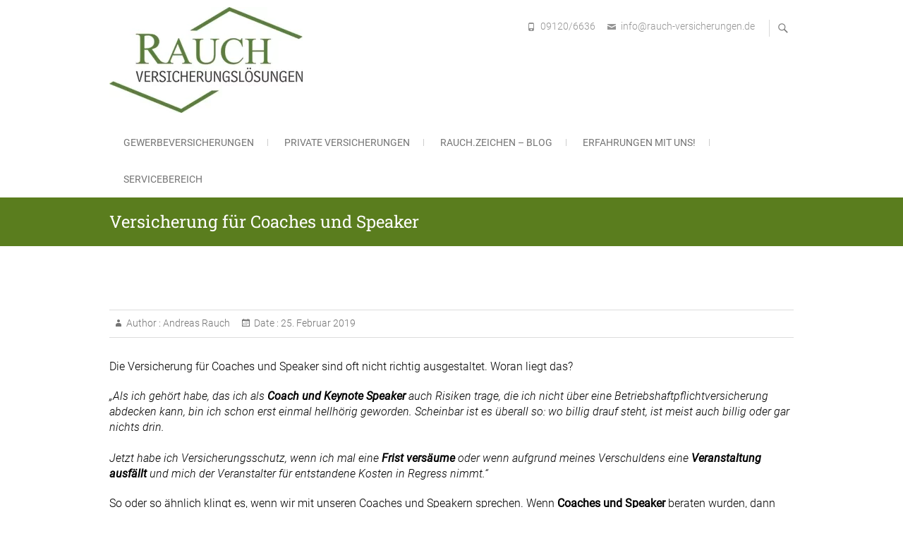

--- FILE ---
content_type: text/css
request_url: https://www.rauch-versicherungen.de/wp-content/cache/wpo-minify/1769551891/assets/wpo-minify-header-c8643510.min.css
body_size: 14435
content:
@media only screen and (max-width:799px){.ub-hide-on-mobile{display:none}}@media only screen and (min-width:800px)and (max-width:1023px){.ub-hide-on-tablet{display:none}}@media only screen and (min-width:1024px){.ub-hide-on-desktop{display:none}}@font-face{font-family:'Roboto';font-style:italic;font-weight:300;src:url(https://www.rauch-versicherungen.de/wp-content/fonts/roboto/KFOjCnqEu92Fr1Mu51TjASc3CsTKlA.woff2) format('woff2');unicode-range:U+0460-052F,U+1C80-1C88,U+20B4,U+2DE0-2DFF,U+A640-A69F,U+FE2E-FE2F}@font-face{font-family:'Roboto';font-style:italic;font-weight:300;src:url(https://www.rauch-versicherungen.de/wp-content/fonts/roboto/KFOjCnqEu92Fr1Mu51TjASc-CsTKlA.woff2) format('woff2');unicode-range:U+0301,U+0400-045F,U+0490-0491,U+04B0-04B1,U+2116}@font-face{font-family:'Roboto';font-style:italic;font-weight:300;src:url(https://www.rauch-versicherungen.de/wp-content/fonts/roboto/KFOjCnqEu92Fr1Mu51TjASc2CsTKlA.woff2) format('woff2');unicode-range:U+1F00-1FFF}@font-face{font-family:'Roboto';font-style:italic;font-weight:300;src:url(https://www.rauch-versicherungen.de/wp-content/fonts/roboto/KFOjCnqEu92Fr1Mu51TjASc5CsTKlA.woff2) format('woff2');unicode-range:U+0370-03FF}@font-face{font-family:'Roboto';font-style:italic;font-weight:300;src:url(https://www.rauch-versicherungen.de/wp-content/fonts/roboto/KFOjCnqEu92Fr1Mu51TjASc1CsTKlA.woff2) format('woff2');unicode-range:U+0102-0103,U+0110-0111,U+0128-0129,U+0168-0169,U+01A0-01A1,U+01AF-01B0,U+1EA0-1EF9,U+20AB}@font-face{font-family:'Roboto';font-style:italic;font-weight:300;src:url(https://www.rauch-versicherungen.de/wp-content/fonts/roboto/KFOjCnqEu92Fr1Mu51TjASc0CsTKlA.woff2) format('woff2');unicode-range:U+0100-024F,U+0259,U+1E00-1EFF,U+2020,U+20A0-20AB,U+20AD-20CF,U+2113,U+2C60-2C7F,U+A720-A7FF}@font-face{font-family:'Roboto';font-style:italic;font-weight:300;src:url(https://www.rauch-versicherungen.de/wp-content/fonts/roboto/KFOjCnqEu92Fr1Mu51TjASc6CsQ.woff2) format('woff2');unicode-range:U+0000-00FF,U+0131,U+0152-0153,U+02BB-02BC,U+02C6,U+02DA,U+02DC,U+2000-206F,U+2074,U+20AC,U+2122,U+2191,U+2193,U+2212,U+2215,U+FEFF,U+FFFD}@font-face{font-family:'Roboto';font-style:italic;font-weight:400;src:url(https://www.rauch-versicherungen.de/wp-content/fonts/roboto/KFOkCnqEu92Fr1Mu51xFIzIFKw.woff2) format('woff2');unicode-range:U+0460-052F,U+1C80-1C88,U+20B4,U+2DE0-2DFF,U+A640-A69F,U+FE2E-FE2F}@font-face{font-family:'Roboto';font-style:italic;font-weight:400;src:url(https://www.rauch-versicherungen.de/wp-content/fonts/roboto/KFOkCnqEu92Fr1Mu51xMIzIFKw.woff2) format('woff2');unicode-range:U+0301,U+0400-045F,U+0490-0491,U+04B0-04B1,U+2116}@font-face{font-family:'Roboto';font-style:italic;font-weight:400;src:url(https://www.rauch-versicherungen.de/wp-content/fonts/roboto/KFOkCnqEu92Fr1Mu51xEIzIFKw.woff2) format('woff2');unicode-range:U+1F00-1FFF}@font-face{font-family:'Roboto';font-style:italic;font-weight:400;src:url(https://www.rauch-versicherungen.de/wp-content/fonts/roboto/KFOkCnqEu92Fr1Mu51xLIzIFKw.woff2) format('woff2');unicode-range:U+0370-03FF}@font-face{font-family:'Roboto';font-style:italic;font-weight:400;src:url(https://www.rauch-versicherungen.de/wp-content/fonts/roboto/KFOkCnqEu92Fr1Mu51xHIzIFKw.woff2) format('woff2');unicode-range:U+0102-0103,U+0110-0111,U+0128-0129,U+0168-0169,U+01A0-01A1,U+01AF-01B0,U+1EA0-1EF9,U+20AB}@font-face{font-family:'Roboto';font-style:italic;font-weight:400;src:url(https://www.rauch-versicherungen.de/wp-content/fonts/roboto/KFOkCnqEu92Fr1Mu51xGIzIFKw.woff2) format('woff2');unicode-range:U+0100-024F,U+0259,U+1E00-1EFF,U+2020,U+20A0-20AB,U+20AD-20CF,U+2113,U+2C60-2C7F,U+A720-A7FF}@font-face{font-family:'Roboto';font-style:italic;font-weight:400;src:url(https://www.rauch-versicherungen.de/wp-content/fonts/roboto/KFOkCnqEu92Fr1Mu51xIIzI.woff2) format('woff2');unicode-range:U+0000-00FF,U+0131,U+0152-0153,U+02BB-02BC,U+02C6,U+02DA,U+02DC,U+2000-206F,U+2074,U+20AC,U+2122,U+2191,U+2193,U+2212,U+2215,U+FEFF,U+FFFD}@font-face{font-family:'Roboto';font-style:normal;font-weight:300;src:url(https://www.rauch-versicherungen.de/wp-content/fonts/roboto/KFOlCnqEu92Fr1MmSU5fCRc4EsA.woff2) format('woff2');unicode-range:U+0460-052F,U+1C80-1C88,U+20B4,U+2DE0-2DFF,U+A640-A69F,U+FE2E-FE2F}@font-face{font-family:'Roboto';font-style:normal;font-weight:300;src:url(https://www.rauch-versicherungen.de/wp-content/fonts/roboto/KFOlCnqEu92Fr1MmSU5fABc4EsA.woff2) format('woff2');unicode-range:U+0301,U+0400-045F,U+0490-0491,U+04B0-04B1,U+2116}@font-face{font-family:'Roboto';font-style:normal;font-weight:300;src:url(https://www.rauch-versicherungen.de/wp-content/fonts/roboto/KFOlCnqEu92Fr1MmSU5fCBc4EsA.woff2) format('woff2');unicode-range:U+1F00-1FFF}@font-face{font-family:'Roboto';font-style:normal;font-weight:300;src:url(https://www.rauch-versicherungen.de/wp-content/fonts/roboto/KFOlCnqEu92Fr1MmSU5fBxc4EsA.woff2) format('woff2');unicode-range:U+0370-03FF}@font-face{font-family:'Roboto';font-style:normal;font-weight:300;src:url(https://www.rauch-versicherungen.de/wp-content/fonts/roboto/KFOlCnqEu92Fr1MmSU5fCxc4EsA.woff2) format('woff2');unicode-range:U+0102-0103,U+0110-0111,U+0128-0129,U+0168-0169,U+01A0-01A1,U+01AF-01B0,U+1EA0-1EF9,U+20AB}@font-face{font-family:'Roboto';font-style:normal;font-weight:300;src:url(https://www.rauch-versicherungen.de/wp-content/fonts/roboto/KFOlCnqEu92Fr1MmSU5fChc4EsA.woff2) format('woff2');unicode-range:U+0100-024F,U+0259,U+1E00-1EFF,U+2020,U+20A0-20AB,U+20AD-20CF,U+2113,U+2C60-2C7F,U+A720-A7FF}@font-face{font-family:'Roboto';font-style:normal;font-weight:300;src:url(https://www.rauch-versicherungen.de/wp-content/fonts/roboto/KFOlCnqEu92Fr1MmSU5fBBc4.woff2) format('woff2');unicode-range:U+0000-00FF,U+0131,U+0152-0153,U+02BB-02BC,U+02C6,U+02DA,U+02DC,U+2000-206F,U+2074,U+20AC,U+2122,U+2191,U+2193,U+2212,U+2215,U+FEFF,U+FFFD}@font-face{font-family:'Roboto';font-style:normal;font-weight:400;src:url(https://www.rauch-versicherungen.de/wp-content/fonts/roboto/KFOmCnqEu92Fr1Mu72xKOzY.woff2) format('woff2');unicode-range:U+0460-052F,U+1C80-1C88,U+20B4,U+2DE0-2DFF,U+A640-A69F,U+FE2E-FE2F}@font-face{font-family:'Roboto';font-style:normal;font-weight:400;src:url(https://www.rauch-versicherungen.de/wp-content/fonts/roboto/KFOmCnqEu92Fr1Mu5mxKOzY.woff2) format('woff2');unicode-range:U+0301,U+0400-045F,U+0490-0491,U+04B0-04B1,U+2116}@font-face{font-family:'Roboto';font-style:normal;font-weight:400;src:url(https://www.rauch-versicherungen.de/wp-content/fonts/roboto/KFOmCnqEu92Fr1Mu7mxKOzY.woff2) format('woff2');unicode-range:U+1F00-1FFF}@font-face{font-family:'Roboto';font-style:normal;font-weight:400;src:url(https://www.rauch-versicherungen.de/wp-content/fonts/roboto/KFOmCnqEu92Fr1Mu4WxKOzY.woff2) format('woff2');unicode-range:U+0370-03FF}@font-face{font-family:'Roboto';font-style:normal;font-weight:400;src:url(https://www.rauch-versicherungen.de/wp-content/fonts/roboto/KFOmCnqEu92Fr1Mu7WxKOzY.woff2) format('woff2');unicode-range:U+0102-0103,U+0110-0111,U+0128-0129,U+0168-0169,U+01A0-01A1,U+01AF-01B0,U+1EA0-1EF9,U+20AB}@font-face{font-family:'Roboto';font-style:normal;font-weight:400;src:url(https://www.rauch-versicherungen.de/wp-content/fonts/roboto/KFOmCnqEu92Fr1Mu7GxKOzY.woff2) format('woff2');unicode-range:U+0100-024F,U+0259,U+1E00-1EFF,U+2020,U+20A0-20AB,U+20AD-20CF,U+2113,U+2C60-2C7F,U+A720-A7FF}@font-face{font-family:'Roboto';font-style:normal;font-weight:400;src:url(https://www.rauch-versicherungen.de/wp-content/fonts/roboto/KFOmCnqEu92Fr1Mu4mxK.woff2) format('woff2');unicode-range:U+0000-00FF,U+0131,U+0152-0153,U+02BB-02BC,U+02C6,U+02DA,U+02DC,U+2000-206F,U+2074,U+20AC,U+2122,U+2191,U+2193,U+2212,U+2215,U+FEFF,U+FFFD}@font-face{font-family:'Roboto Slab';font-style:normal;font-weight:400;src:url(https://www.rauch-versicherungen.de/wp-content/fonts/roboto-slab/BngbUXZYTXPIvIBgJJSb6s3BzlRRfKOFbvjojISmYmRjRdE.woff2) format('woff2');unicode-range:U+0460-052F,U+1C80-1C88,U+20B4,U+2DE0-2DFF,U+A640-A69F,U+FE2E-FE2F}@font-face{font-family:'Roboto Slab';font-style:normal;font-weight:400;src:url(https://www.rauch-versicherungen.de/wp-content/fonts/roboto-slab/BngbUXZYTXPIvIBgJJSb6s3BzlRRfKOFbvjojISma2RjRdE.woff2) format('woff2');unicode-range:U+0301,U+0400-045F,U+0490-0491,U+04B0-04B1,U+2116}@font-face{font-family:'Roboto Slab';font-style:normal;font-weight:400;src:url(https://www.rauch-versicherungen.de/wp-content/fonts/roboto-slab/BngbUXZYTXPIvIBgJJSb6s3BzlRRfKOFbvjojISmY2RjRdE.woff2) format('woff2');unicode-range:U+1F00-1FFF}@font-face{font-family:'Roboto Slab';font-style:normal;font-weight:400;src:url(https://www.rauch-versicherungen.de/wp-content/fonts/roboto-slab/BngbUXZYTXPIvIBgJJSb6s3BzlRRfKOFbvjojISmbGRjRdE.woff2) format('woff2');unicode-range:U+0370-03FF}@font-face{font-family:'Roboto Slab';font-style:normal;font-weight:400;src:url(https://www.rauch-versicherungen.de/wp-content/fonts/roboto-slab/BngbUXZYTXPIvIBgJJSb6s3BzlRRfKOFbvjojISmYGRjRdE.woff2) format('woff2');unicode-range:U+0102-0103,U+0110-0111,U+0128-0129,U+0168-0169,U+01A0-01A1,U+01AF-01B0,U+1EA0-1EF9,U+20AB}@font-face{font-family:'Roboto Slab';font-style:normal;font-weight:400;src:url(https://www.rauch-versicherungen.de/wp-content/fonts/roboto-slab/BngbUXZYTXPIvIBgJJSb6s3BzlRRfKOFbvjojISmYWRjRdE.woff2) format('woff2');unicode-range:U+0100-024F,U+0259,U+1E00-1EFF,U+2020,U+20A0-20AB,U+20AD-20CF,U+2113,U+2C60-2C7F,U+A720-A7FF}@font-face{font-family:'Roboto Slab';font-style:normal;font-weight:400;src:url(https://www.rauch-versicherungen.de/wp-content/fonts/roboto-slab/BngbUXZYTXPIvIBgJJSb6s3BzlRRfKOFbvjojISmb2Rj.woff2) format('woff2');unicode-range:U+0000-00FF,U+0131,U+0152-0153,U+02BB-02BC,U+02C6,U+02DA,U+02DC,U+2000-206F,U+2074,U+20AC,U+2122,U+2191,U+2193,U+2212,U+2215,U+FEFF,U+FFFD}html{overflow-y:scroll;-webkit-text-size-adjust:100%;-ms-text-size-adjust:100%;-webkit-font-smoothing:antialiased;-moz-osx-font-smoothing:grayscale;text-rendering:optimizelegibility}html,body,div,span,applet,object,iframe,h1,h2,h3,h4,h5,h6,p,blockquote,pre,a,abbr,acronym,address,big,cite,code,del,dfn,em,font,ins,kbd,q,s,samp,small,strike,strong,sub,sup,tt,var,dl,dt,dd,ol,ul,li,fieldset,form,label,legend,table,caption,tbody,tfoot,thead,tr,th,td{border:0;font-family:inherit;font-size:100%;font-style:inherit;font-weight:inherit;margin:0;outline:0;padding:0;vertical-align:baseline}*,*:before,*:after{-webkit-box-sizing:border-box;-moz-box-sizing:border-box;box-sizing:border-box}body{background:#fff}article,aside,details,figcaption,figure,footer,header,main,nav,section{display:block}ol,ul{list-style:none;margin:0}ul li a,ol li a{color:#747474}ul li a:hover,ol li a:hover{color:#6897e5}ul ul,ol ol,ul ol,ol ul{margin-bottom:0}table,th,td{border:1px solid rgb(0 0 0 / .1)}table{border-collapse:separate;border-spacing:0;border-width:1px 0 0 1px;margin-bottom:20px;width:100%}caption,th{font-weight:400;text-align:left}th{text-transform:uppercase;color:#484848}td,th{padding:8px;border-width:0 1px 1px 0}a img{border:0 none}embed,iframe,object{max-width:100%}*,*:before,*:after{-webkit-box-sizing:border-box;-moz-box-sizing:border-box;-ms-box-sizing:border-box;box-sizing:border-box}::selection{background:#6897e5;color:#fff}::-moz-selection{background:#6897e5;color:#fff}body,button,input,select,textarea{color:#747474;font:15px 'Roboto',sans-serif;line-height:22px;word-wrap:break-word;font-weight:300;overflow-x:hidden}h1,h2,h3,h4,h5,h6{color:#484848;font-family:'Roboto',sans-serif;font-weight:400;margin-top:0;padding-bottom:20px}h1 a,h2 a,h3 a,h4 a,h5 a,h6 a{font-weight:inherit}h1{font-size:30px;line-height:37px}h2{font-size:26px;line-height:33px}h3{font-size:24px;line-height:31px}h4{font-size:22px;line-height:29px}h5{font-size:20px;line-height:27px}h6{font-size:18px;line-height:25px}.highlight{font-weight:500}p{padding:0;margin:0 0 20px 0}b,strong{font-weight:700}dfn,cite,em,i{font-style:italic}blockquote{background-color:#f4f4f4;border-left:4px solid #747474;-webkit-border-radius:5px;-moz-border-radius:5px;border-radius:5px;color:#747474;font-family:'Roboto',sans-serif;font-size:16px;font-style:italic;-webkit-hyphens:none;-moz-hyphens:none;-ms-hyphens:none;hyphens:none;letter-spacing:.5px;margin-bottom:40px;padding:30px 25px 10px 30px;position:relative;quotes:none;line-height:26px}blockquote cite{font-style:normal;display:block}blockquote em,blockquote i,blockquote cite{font-style:normal}address{display:block;margin:0 0 1.6em}pre{font-family:"Courier 10 Pitch",Courier,monospace;font-size:14px;line-height:21px;white-space:pre;background-color:#f4f4f4;margin-bottom:20px;overflow:auto;padding:30px;clear:both}code,kbd,tt,var{font:14px Monaco,Consolas,"Andale Mono","DejaVu Sans Mono",monospace;line-height:21px}abbr,acronym,dfn{border-bottom:1px dotted #666;cursor:help}mark,ins{background:#fff9c0;text-decoration:none;margin-bottom:20px}sup,sub{font-size:75%;height:0;line-height:1;position:relative;vertical-align:baseline}sup{bottom:1ex}sub{top:.5ex}.hidden{display:none!important}a{color:#6897e5;text-decoration:none;cursor:pointer}a:focus,a:active,a:hover{text-decoration:none}a:focus{outline:thin dotted;outline-offset:-3px}#page{width:100%;background-color:#fff}.container{margin:0 auto;max-width:1170px;padding:0;position:relative}.container_container{max-width:978px;margin:0 auto}#primary .container{max-width:100%}.elementor-template-full-width #content>.container,.elementor-page #content>.container{width:100%;max-width:100%}.column{margin:0 -20px}.one-column,.two-column,.three-column,.four-column,.column-1,.column-2,.column-3,.column-4{float:left;padding:0 20px 40px}.one-column,.column-1,#primary .two-column{width:100%}.two-column,.column-2,#primary .three-column,#primary .four-column-full-width,#primary .four-column{width:50%}.three-column,.column-3,.boxed-layout-small .four-column-full-width,.three-column-full-width{width:33.33%}.four-column,.column-4,.four-column-full-width{width:25%}#primary .three-column:nth-child(3n+4),#primary .four-column:nth-child(4n+5){clear:none}.two-column:nth-child(2n+3),.three-column:nth-child(3n+4),.four-column:nth-child(4n+5),.column-2:nth-child(2n+3),.column-3:nth-child(3n+4),.column-4:nth-child(4n+5),#primary .three-column:nth-child(2n+3),#primary .four-column:nth-child(2n+3){clear:both}.btn-default{color:#484848;font-family:'Roboto',sans-serif;font-weight:400;display:inline-block;text-align:center;text-transform:uppercase;padding:10px 24px;border:1px solid rgb(0 0 0 / .5);-webkit-border-radius:5px;-moz-border-radius:5px;border-radius:5px;-ms-transition:all 0.3s ease 0s;-moz-transition:all 0.3s ease 0s;-webkit-transition:all 0.3s ease 0s;-o-transition:all 0.3s ease 0s;transition:all 0.3s ease 0s}.btn-default:hover{background-color:#6897e5;border:1px solid #6897e5;color:#fff}.light{background-color:#fff0;border-color:#fff;color:#fff}.light-color{background-color:#fff0;border-color:#fff;color:#fff}.vivid{background-color:#6897e5;border:1px solid #6897e5;color:#fff}.light-color:hover,.vivid:hover{background-color:#f4f4f4;border:1px solid #f4f4f4;color:#484848}.go-to-top{position:fixed;bottom:20px;right:30px;z-index:999}.go-to-top a{width:45px;height:45px;-webkit-border-radius:40px;-moz-border-radius:40px;border-radius:40px;display:block;-webkit-font-smoothing:antialiased;-moz-osx-font-smoothing:grayscale;font-size:24px;line-height:44px;font-family:'Genericons';background-color:#848484;text-align:center;color:#fff;opacity:.5;-moz-opacity:.5;filter:alpha(opacity=50);-ms-transition:all 0.3s ease-out;-moz-transition:all 0.3s ease-out;-webkit-transition:all 0.3s ease-out;-o-transition:all 0.3s ease-out;transition:all 0.3s ease-out}.go-to-top a:hover,.go-to-top a:focus{opacity:1;-moz-opacity:1;filter:alpha(opacity=100);background-color:#6897e5}.go-to-top a:before{content:'\f432'}a.more-link:after{-webkit-font-smoothing:antialiased;-moz-osx-font-smoothing:grayscale;content:'\f429';font-family:"Genericons";font-size:18px;line-height:20px;vertical-align:top;position:absolute;visibility:hidden;opacity:0;-moz-opacity:0;filter:alpha(opacity=0);margin-left:30px;-webkit-transition:all 500ms ease-in-out;-moz-transition:all 500ms ease-in-out;-o-transition:all 500ms ease-in-out;-ms-transition:all 500ms ease-in-out;transition:all 500ms ease-in-out}a.more-link{position:relative}a.more-link:hover:after{visibility:visible;margin-left:5px;opacity:1;-moz-opacity:1;filter:alpha(opacity=100)}.screen-reader-text{clip:rect(1px,1px,1px,1px);position:absolute!important;height:1px;overflow:hidden;width:1px}.screen-reader-text:hover,.screen-reader-text:active,.screen-reader-text:focus{background-color:#f1f1f1;-webkit-border-radius:3px;-moz-border-radius:3px;border-radius:3px;-webkit-box-shadow:0 1px 2px rgb(0 0 0 / .15);-moz-box-shadow:0 1px 2px rgb(0 0 0 / .15);box-shadow:0 1px 2px rgb(0 0 0 / .15);clip:auto!important;color:#6897e5;display:block;font-size:14px;font-weight:700;height:auto;left:5px;line-height:normal;padding:15px 23px 14px;text-decoration:none;top:5px;width:auto;z-index:100000}.alignleft{display:inline;float:left;margin-right:20px}.alignright{display:inline;float:right;margin-left:20px}.aligncenter{clear:both;display:block;margin:0 auto}.breadcrumb{margin-top:6px;font-size:14px;float:right}.breadcrumb,.breadcrumb a:hover{color:#ddd}.breadcrumb a{color:#fff}.breadcrumb .home:before{content:"\f409";display:inline-block;font-family:"Genericons";font-size:18px;line-height:18px;margin-right:2px;margin-top:3px;vertical-align:top;font-style:normal}.clearfix:after{visibility:hidden;display:block;font-size:0;content:" ";clear:both;height:0}.clearfix{display:inline-block}* html .clearfix{height:1%}.clearfix{display:block}button,input,select,textarea{font-size:100%;margin:0;vertical-align:baseline;*vertical-align:middle}input[type="text"],input[type="email"],input[type="url"],input[type="tel"],input[type="number"],input[type="date"],input[type="password"],textarea{padding:10px;border:1px solid rgb(0 0 0 / .1);-webkit-border-radius:5px;-moz-border-radius:5px;border-radius:5px;width:100%;margin-bottom:30px;background-color:#fafafa}input[type="search"]{padding:10px;border:1px solid rgb(0 0 0 / .1);background-color:#fff0;-webkit-border-radius:0;-moz-border-radius:0;border-radius:0}input[type="reset"],input[type="button"],input[type="submit"]{background-color:#6897e5;-webkit-border-radius:5px;-moz-border-radius:5px;border-radius:5px;border:0 none;color:#fff;cursor:pointer;display:block;margin-bottom:30px;padding:10px 20px;text-align:center;text-transform:uppercase;-ms-transition:all 0.3s ease-out;-moz-transition:all 0.3s ease-out;-webkit-transition:all 0.3s ease-out;-o-transition:all 0.3s ease-out;transition:all 0.3s ease-out}input[type="reset"]:hover,input[type="button"]:hover,input[type="submit"]:hover,input[type="reset"]:focus,input[type="button"]:focus,input[type="submit"]:focus{background-color:#747474}input[type="text"]:focus,input[type="email"]:focus,input[type="search"]:focus,input[type="password"]:focus,textarea:focus{border-color:rgb(0 0 0 / .2);background-color:#fff}input[type="search"]:focus{background-color:#f2f2f2f2}input[type="checkbox"],input[type="radio"]{padding:0}input[type=search]{-webkit-appearance:none}.header-search,.header-search-x{background-color:#fff0;border:none;-webkit-font-smoothing:antialiased;-moz-osx-font-smoothing:grayscale;border-left:1px solid rgb(0 0 0 / .15);color:#747474;cursor:pointer;display:block;font-family:'Genericons';font-size:18px;font-style:normal;margin:28px 0 0;padding-left:10px;position:absolute;right:0}.header-search:before{content:'\f400'}.header-search-x:before{content:'\f401'}.header-search:hover,.header-search-x:hover{color:#6897e5}#search-box:before{-moz-border-bottom-colors:none;-moz-border-left-colors:none;-moz-border-right-colors:none;-moz-border-top-colors:none;border-color:#fff0 #fff0 #ccc #fff0;border-image:none;border-style:solid;border-width:8px;content:"";height:0;position:absolute;top:-6px;width:0;right:10px;-webkit-box-sizing:border-box;-moz-box-sizing:border-box;box-sizing:border-box;z-index:-1}#search-box{display:none;float:left;width:300px;background:#fff0;height:auto;padding-top:10px;margin-top:-10px;z-index:9999;top:72px;right:0;position:absolute;-webkit-box-shadow:0 6px 8px -6px rgb(0 0 0 / .15);-moz-box-shadow:0 6px 8px -6px rgb(0 0 0 / .15);box-shadow:0 6px 8px -6px rgb(0 0 0 / .15)}#search-box #search-form{border:1px solid #ccc}#site-branding{float:left;margin:10px 0;padding-right:50px}#site-logo{float:left;margin-right:10px}.custom-logo-link{display:inline-block}#site-detail{display:inline-block}#site-title{font-size:25px;font-weight:400;line-height:32px;float:left;margin-right:10px;padding:10px 0}#site-title a{color:#6897e5;display:block}#site-description{border-left:1px solid rgb(0 0 0 / .15);color:#949494;float:left;font-size:13px;line-height:20px;margin:18px 0 0;padding-left:10px}hr{background-color:rgb(0 0 0 / .1);border:0;height:1px;margin-bottom:1.5em}img{height:auto;max-width:100%;vertical-align:top}img.alignleft,img.alignright,img.aligncenter{margin-top:20px;margin-bottom:20px}figure{margin:0}img#wpstats{display:none}.entry-content img,.comment-content img,.widget img{max-width:100%}.img-border{background-color:#fff;padding:5px;border:1px solid #ccc}.page-content img.wp-smiley,.entry-content img.wp-smiley,.comment-content img.wp-smiley{border:none;margin-bottom:0;margin-top:0;padding:0}.wp-caption{margin-bottom:20px;max-width:100%}.wp-caption a{display:block;position:relative}.wp-caption .wp-caption-text{margin-bottom:0;padding:10px 0;border-bottom:1px solid rgb(0 0 0 / .1)}.wp-caption .wp-caption-text,.gallery-caption{font-style:italic}.margin-top-none{margin-top:0px!important}.margin-bottom-none{margin-bottom:0px!important}.margin-right-none{margin-right:0px!important}.margin-left-none{margin-left:0px!important}.padding-top-none{padding-top:0px!important}.padding-bottom-none{padding-bottom:0px!important}.padding-right-none{padding-right:0px!important}.padding-left-none{padding-left:0px!important}.border-top-none{border-top:0 none!important}.border-bottom-none{border-bottom:0 none!important}.border-right-none{border-right:0 none!important}.border-left-none{border-left:0 none!important}.shadow-none{-webkit-box-shadow:none!important;-moz-box-shadow:none!important;box-shadow:none!important}.margin-bottom-none p{margin-bottom:0!important}.tf-business-template #content,.two-column-blog #content,.portfolio_page #content,.about_us #content,.team #content{padding:0}.portfolio_page #content{margin:1px 0}.boxed-layout #page{max-width:1230px;margin:0 auto;-webkit-box-shadow:0 1px 6px rgb(0 0 0 / .15);-moz-box-shadow:0 1px 6px rgb(0 0 0 / .15);box-shadow:0 1px 6px rgb(0 0 0 / .15)}.boxed-layout #colophon,.boxed-layout-small #colophon{margin-bottom:30px}.boxed-layout-small #page{max-width:1038px;margin:0 auto;-webkit-box-shadow:0 1px 6px rgb(0 0 0 / .15);-moz-box-shadow:0 1px 6px rgb(0 0 0 / .15);box-shadow:0 1px 6px rgb(0 0 0 / .15)}.boxed-layout-small .container{margin:0 auto;max-width:978px;padding:0;position:relative}.boxed-layout #page,.boxed-layout-small #page{overflow:hidden}.left-sidebar-layout #primary{float:right;padding-right:0;padding-left:30px}.left-sidebar-layout #secondary{border-right:1px solid #eee;border-left:none;padding-right:30px;padding-left:0;float:left}.no-sidebar-layout #main{width:708px;margin:0 auto}.small_image_blog .entry-title{font-size:24px;line-height:31px}.small_image_blog .post-featured-image{width:40%;float:left;display:inline-block;margin-right:20px;margin-bottom:20px;overflow:hidden}.post{margin-bottom:60px}.top-header{color:#949494}.sticky-margin{margin-bottom:55px}.header-info{float:right;padding-right:40px;margin-top:20px}.top-header .info{float:right;padding:6px 0 7px 0;font-size:13px}.top-header .info ul li{float:left;margin-right:15px}.top-header .info ul li:before{margin-top:3px;margin-right:5px;color:#949494;-webkit-font-smoothing:antialiased;-moz-osx-font-smoothing:grayscale;display:inline-block;width:16px;height:1px;font-size:16px;line-height:18px;font-family:'Genericons';vertical-align:top}.top-header .info ul li.phone-number:before{content:'\f437'}.top-header .info ul li.email:before{content:'\f410'}.top-header .info ul li.address:before{content:'\f417'}.top-header .info ul li.skype:before{content:'\f220'}.top-header .info ul li a{color:#949494}.top-header .info ul li a:hover,.top-header .info ul li a:focus{color:#6897e5}#sticky_header:before{background-image:linear-gradient(to right,#fff0,rgb(0 0 0 / .1) 10%,rgb(0 0 0 / .1) 50%,rgb(0 0 0 / .1) 90%,#fff0);content:"";height:1px;left:0;margin:0;position:absolute;top:0;width:100%;z-index:9999}#sticky_header{background-color:rgb(255 255 255 / .9);-webkit-box-shadow:0 1px 2px rgb(0 0 0 / .15);-moz-box-shadow:0 1px 2px rgb(0 0 0 / .15);box-shadow:0 1px 2px rgb(0 0 0 / .15);width:100%;z-index:999}.top-header .widget-title{display:none}.header-image{width:100%;height:auto}.header-social-block{float:right;padding:0 5px 6px}.header-social-block .social-links ul li a{background-color:#eee;-webkit-border-radius:15px;-moz-border-radius:15px;border-radius:15px;width:28px;height:28px;line-height:28px}.social-links{margin-top:0}.social-links ul li{margin:6px 5px 0 0;float:left}.social-links ul li a{display:block;width:24px;height:24px;color:#747474;font-family:'Genericons';font-size:16px;line-height:24px;text-align:center;-webkit-font-smoothing:antialiased;-moz-osx-font-smoothing:grayscale;opacity:.8;-moz-opacity:.8;filter:alpha(opacity=80)}.social-links ul li a[href*="wordpress.com"]:hover,.social-links ul li a[href*="wordpress.org"]:hover{background-color:#464442;color:#FFF}.social-links ul li a[href*="wordpress.com"]:before,.social-links ul li a[href*="wordpress.org"]:before{content:'\f205'}.social-links ul li a[href*="facebook.com"]:hover{background-color:#3B5998;color:#FFF}.social-links ul li a[href*="facebook.com"]:before{content:'\f204'}.social-links ul li a[href*="twitter.com"]:hover{background-color:#3CF;color:#FFF}.social-links ul li a[href*="twitter.com"]:before{content:'\f202'}.social-links ul li a[href*="linkedin.com"]:hover{background-color:#007BB6;color:#FFF}.social-links ul li a[href*="linkedin.com"]:before{content:'\f207'}.social-links ul li a[href*="pinterest.com"]:hover{background-color:#CB2027;color:#FFF}.social-links ul li a[href*="pinterest.com"]:before{content:'\f209'}.social-links ul li a[href*="flickr.com"]:hover{background-color:#0063DB;color:#FFF}.social-links ul li a[href*="flickr.com"]:before{content:'\f211'}.social-links ul li a[href*="vimeo.com"]:hover{background-color:#17B3E8;color:#FFF}.social-links ul li a[href*="vimeo.com"]:before{content:'\f212'}.social-links ul li a[href*="youtube.com"]:hover{background-color:#DE1A2A;color:#FFF}.social-links ul li a[href*="youtube.com"]:before{content:'\f213'}.social-links ul li a[href*="instagram.com"]:hover{background-color:#8E6051;color:#FFF}.social-links ul li a[href*="instagram.com"]:before{content:'\f215'}.social-links ul li a[href*="github.com"]:hover{background-color:#000;color:#FFF}.social-links ul li a[href*="github.com"]:before{content:'\f200'}.social-links ul li a[href*="dribbble.com"]:hover{background-color:#F26798;color:#FFF}.social-links ul li a[href*="dribbble.com"]:before{content:'\f201'}.social-links ul li a[href$="/feed/"]:hover{background-color:#FC9604;color:#FFF}.social-links ul li a[href$="/feed/"]:before{content:'\f413'}.social-links ul li a[href*="codepen.io"]:hover{background-color:#000;color:#FFF}.social-links ul li a[href*="codepen.io"]:before{content:'\f216'}.social-links ul li a[href*="tumblr.com"]:hover{background-color:#314358;color:#FFF}.social-links ul li a[href*="tumblr.com"]:before{content:'\f214'}.social-links ul li a[href*="polldaddy.com"]:hover{background-color:#B11F08;color:#FFF}.social-links ul li a[href*="polldaddy.com"]:before{content:'\f217'}.social-links ul li a[href*="path.com"]:hover{background-color:#EC1C24;color:#FFF}.social-links ul li a[href*="path.com"]:before{content:'\f219'}.social-links ul li a[href*="digg.com"]:hover{background-color:#1B5891;color:#FFF}.social-links ul li a[href*="digg.com"]:before{content:'\f221'}.social-links ul li a[href*="reddit.com"]:hover{background-color:#FF4500;color:#FFF}.social-links ul li a[href*="reddit.com"]:before{content:'\f222'}.social-links ul li a[href*="stumbleupon.com"]:hover{background-color:#EB4823;color:#FFF}.social-links ul li a[href*="stumbleupon.com"]:before{content:'\f223'}.social-links ul li a[href*="getpocket.com"]:hover{background-color:#ED4054;color:#FFF}.social-links ul li a[href*="getpocket.com"]:before{content:'\f224'}.social-links ul li a[href*="dropbox.com"]:hover{background-color:#007EE6;color:#FFF}.social-links ul li a[href*="dropbox.com"]:before{content:'\f225'}.main-navigation{margin:0 auto;text-align:center}.main-navigation>ul>li{position:relative;display:inline-block}.main-navigation>ul>li:before{content:'';border-right:1px solid rgb(0 0 0 / .2);position:absolute;height:20%;right:0;top:40%}.main-navigation>ul>li:last-child:before{border-right:none}.main-navigation a{color:#747474;display:block;font-family:'Roboto',sans-serif;font-size:13px;text-transform:uppercase;font-weight:400;text-align:left;padding:15px 20px}.main-navigation a:hover,.main-navigation a:focus,.main-navigation ul li.current-menu-item a,.main-navigation ul li.current_page_ancestor a,.main-navigation ul li.current-menu-ancestor a,.main-navigation ul li.current_page_item a,.main-navigation ul li:hover>a{color:#6897e5}.main-navigation ul li ul,.main-navigation ul li:hover ul ul,.main-navigation ul ul li:hover ul ul,.main-navigation ul ul ul li:hover ul ul,.main-navigation ul ul ul ul li:hover ul ul{visibility:hidden}.main-navigation ul li ul{list-style-type:none;position:absolute;top:100px;padding:0;margin:0;opacity:0;-moz-opacity:0;filter:alpha(opacity=0);visibility:hidden;line-height:32px;background-color:#fff;-webkit-box-shadow:0 1px 6px rgb(0 0 0 / .15);-moz-box-shadow:0 1px 6px rgb(0 0 0 / .15);box-shadow:0 1px 6px rgb(0 0 0 / .15);width:200px;z-index:9999;-webkit-transition:all .40s ease;-moz-transition:all .40s ease;-ms-transition:all .40s ease;-o-transition:all .40s ease;transition:all .40s ease}.main-navigation>ul>li:hover>ul,.main-navigation>ul>li.focus>ul{display:block;opacity:1;-moz-opacity:1;filter:alpha(opacity=100);visibility:visible;top:52px}.main-navigation ul li ul li{float:none;margin:0;position:relative;text-align:left;width:200px;z-index:1}.main-navigation ul li ul li:before{border-top:1px dotted #ddd;content:"";height:1px;left:10px;position:absolute;top:0;width:90%}.main-navigation ul li ul li:first-child:before{border-top:none}.main-navigation ul li ul li a,.main-navigation ul li.current-menu-item ul li a,.main-navigation ul li ul li.current-menu-item a,.main-navigation ul li.current_page_ancestor ul li a,.main-navigation ul li.current-menu-ancestor ul li a,.main-navigation ul li.current_page_item ul li a{float:none;line-height:20px;font-size:14px;height:inherit;padding:12px 15px;color:#747474;text-transform:capitalize}.main-navigation ul li ul li a:hover,.main-navigation ul li ul li a:focus,.main-navigation ul li ul li:hover>a,.main-navigation ul li.current-menu-item ul li a:hover{color:#6897e5}.main-navigation ul li ul li ul{left:190px;top:50px}.main-navigation ul li:last-child ul li ul{left:-200px}.main-navigation ul ul li:hover ul,.main-navigation ul ul li.focus ul,.main-navigation ul ul ul li:hover ul,.main-navigation ul ul ul li.focus ul{top:0;display:block;opacity:1;-moz-opacity:1;filter:alpha(opacity=100);visibility:visible}.menu-toggle,.menu-toggle-2{display:none}.line-one,.line-two,.line-three{background-color:#6897e5}#content{padding:90px 0 50px}.elementor-template-full-width #content,.elementor-page #content,.siteorigin-panels.full-width-layout #content{padding:0}#main ul{list-style-type:disc}#main ol{list-style-type:decimal}#main ol ol{list-style:upper-alpha}#main ol ol ol{list-style:lower-roman}#main ol ol ol ol{list-style:lower-alpha}#primary{float:left;padding-right:30px;width:70%}#secondary{float:left;padding-left:30px;width:30%;font-size:15px;line-height:22px;border-left:1px solid #eee}.entry-header{padding-bottom:30px}.entry-title{font-size:28px;line-height:35px;text-transform:none}.entry-title,.entry-title a{color:#484848}.entry-title a:hover,.entry-title a:focus,.entry-title a:active{color:#6897e5}.entry-meta{overflow:hidden}.entry-meta,.entry-meta a{color:#747474;font-size:14px;line-height:21px}.entry-meta span:hover,.entry-meta a:hover,.cat-links a:hover,.tag-links a:hover{color:#6897e5}.entry-header .entry-meta{border-bottom:1px solid #ddd;border-top:1px solid #ddd;padding:8px 5px 4px}.cat-links,.cat-links a,.tag-links,.tag-links a{color:#747474;font-size:14px;font-weight:400;text-transform:uppercase}.cat-links a,.tag-links a{padding-bottom:15px;display:inline-block}.cat-links,.tag-link{margin-right:15px}.entry-meta .entry-format,.entry-meta .author,.entry-meta .posted-on,.entry-meta .comments,.entry-meta .gallery{float:left;margin-right:15px;margin-bottom:5px}.entry-meta .entry-format,.entry-meta .entry-format a{color:#6897e5}.entry-header .entry-meta .entry-format:before{font-size:28px;line-height:20px}.entry-format:before,.entry-meta .entry-format:before,.entry-meta .author:before,.entry-meta .posted-on:before,.entry-meta .comments:before{-moz-osx-font-smoothing:grayscale;-webkit-font-smoothing:antialiased;display:inline-block;font-family:"Genericons";font-size:16px;font-style:normal;font-weight:400;font-variant:normal;line-height:20px;speak:none;text-align:center;text-decoration:inherit;text-transform:none;vertical-align:top;margin-right:3px;position:relative}.entry-meta .author:before{content:'\f304'}.entry-meta .posted-on:before{content:'\f307'}.entry-meta .comments:before{content:'\f300';-moz-transform:scaleX(-1);-o-transform:scaleX(-1);-webkit-transform:scaleX(-1);transform:scaleX(-1);filter:FlipH;-ms-filter:"FlipH"}.format-aside .entry-format:before{content:"\f101"}.format-image .entry-format:before{content:"\f473"}.format-gallery .entry-format:before{content:"\f103"}.format-video .entry-format:before{content:"\f104"}.format-status .entry-format:before{content:"\f105"}.format-quote .entry-format:before{content:"\f106"}.format-link .entry-format:before{content:"\f107"}.format-chat .entry-format:before{content:"\f108"}.format-audio .entry-format:before{content:"\f109"}#main .sticky{background-color:#f4f4f4;padding:20px 20px 0}.sticky .post{margin-bottom:50px}.tag-links:before,.cat-links:before{-webkit-font-smoothing:antialiased;-moz-osx-font-smoothing:grayscale;font-family:'Genericons';vertical-align:top;width:16px;height:16px;font-size:17px;color:#747474}.cat-links:before{content:'\f301'}.tag-links:before{content:'\f302'}.entry-footer{border-top:1px solid #ddd;padding:15px 10px 0;margin-bottom:60px;overflow:hidden}.entry-footer a.more-link{float:right;font-size:14px;padding-right:20px;text-transform:uppercase}.post-featured-image{margin-bottom:30px;text-align:left}.post-featured-image a{display:block}.entry-content{display:block;margin:0 0 30px}.entry-content dt,.comment-content dt{font-weight:700}.entry-content dd,.comment-content dd{margin-bottom:20px}.entry-content td,.comment-content td{padding:8px}.entry-content ul,.entry-content ol{margin:0 0 30px 30px}.entry-content li>ul,.entry-content li>ol{margin-bottom:0}.entry-content a{text-decoration:underline}.wp-element-button,.entry-content a:hover{text-decoration:none}.gallery{display:inline-block;margin-bottom:20px}.gallery-item{float:left;margin:0 4px 4px 0;overflow:hidden;position:relative}.gallery-columns-1 .gallery-item{max-width:100%}.gallery-columns-2 .gallery-item{max-width:48%;max-width:-webkit-calc(50% - 4px);max-width:calc(50% - 4px)}.gallery-columns-3 .gallery-item{max-width:32%;max-width:-webkit-calc(33.3% - 4px);max-width:calc(33.3% - 4px)}.gallery-columns-4 .gallery-item{max-width:23%;max-width:-webkit-calc(25% - 4px);max-width:calc(25% - 4px)}.gallery-columns-5 .gallery-item{max-width:19%;max-width:-webkit-calc(20% - 4px);max-width:calc(20% - 4px)}.gallery-columns-6 .gallery-item{max-width:15%;max-width:-webkit-calc(16.7% - 4px);max-width:calc(16.7% - 4px)}.gallery-columns-7 .gallery-item{max-width:13%;max-width:-webkit-calc(14.28% - 4px);max-width:calc(14.28% - 4px)}.gallery-columns-8 .gallery-item{max-width:11%;max-width:-webkit-calc(12.5% - 4px);max-width:calc(12.5% - 4px)}.gallery-columns-9 .gallery-item{max-width:9%;max-width:-webkit-calc(11.1% - 4px);max-width:calc(11.1% - 4px)}.gallery-columns-1 .gallery-item:nth-of-type(1n),.gallery-columns-2 .gallery-item:nth-of-type(2n),.gallery-columns-3 .gallery-item:nth-of-type(3n),.gallery-columns-4 .gallery-item:nth-of-type(4n),.gallery-columns-5 .gallery-item:nth-of-type(5n),.gallery-columns-6 .gallery-item:nth-of-type(6n),.gallery-columns-7 .gallery-item:nth-of-type(7n),.gallery-columns-8 .gallery-item:nth-of-type(8n),.gallery-columns-9 .gallery-item:nth-of-type(9n){margin-right:0}.gallery-columns-1.gallery-size-medium figure.gallery-item:nth-of-type(1n+1),.gallery-columns-1.gallery-size-thumbnail figure.gallery-item:nth-of-type(1n+1),.gallery-columns-2.gallery-size-thumbnail figure.gallery-item:nth-of-type(2n+1),.gallery-columns-3.gallery-size-thumbnail figure.gallery-item:nth-of-type(3n+1){clear:left}#wp_page_numbers,.wp-pagenavi,#main ul.default-wp-page,.pagination{margin-bottom:50px;border-bottom:1px solid rgb(0 0 0 / .1);padding-bottom:20px}#wp_page_numbers ul{list-style-type:none;list-style-image:none;margin:0;float:right}#wp_page_numbers ul li{float:left;margin-left:7px}#wp_page_numbers ul li.page_info,.wp-pagenavi .pages{padding:6px 12px;color:#747474}#wp_page_numbers ul li a,.wp-pagenavi .current,.wp-pagenavi a,ul.default-wp-page li a,.pagination span{-webkit-border-radius:3px;-moz-border-radius:3px;border-radius:3px;color:#747474;display:block;float:left;border:1px solid rgb(0 0 0 / .15);padding:4px 11px}#wp_page_numbers ul li a:hover,#wp_page_numbers ul li.active_page a,.wp-pagenavi .current,.wp-pagenavi a:hover,ul.default-wp-page li a:hover,.pagination a:hover span,.wp-pagenavi span.current,.pagination span{color:#747474;border:1px solid rgb(0 0 0 / .15);background-color:#f4f4f4}.wp-pagenavi span.current{font-weight:200}.wp-pagenavi{text-align:center}.wp-pagenavi .current,.wp-pagenavi a{display:inline-block;float:none;margin-left:4px}#main ul.default-wp-page{margin-left:0;list-style:none;padding-bottom:0}ul.default-wp-page li{padding:0 0 20px}ul.default-wp-page li.previous{float:left}ul.default-wp-page li.next{float:right}ul.default-wp-page li a{display:inline-block}.pagination{text-align:center;color:#747474}.pagination span{display:inline-block;float:none;margin-left:3px}.pagination a span{background-color:inherit;color:#747474;border:1px solid rgb(0 0 0 / .1)}.image-attachment div.attachment{background-color:#f9f9f9;border:1px solid #ddd;border-width:1px 0;margin:0 -8.9% 1.625em;overflow:hidden;padding:1.625em 1.625em 0;text-align:center}.image-attachment div.attachment img{display:block;height:auto;margin:0 auto 1.625em;max-width:100%}.image-attachment div.attachment a img{border-color:#f9f9f9}.image-attachment div.attachment a:focus img,.image-attachment div.attachment a:hover img,.image-attachment div.attachment a:active img{border-color:#ddd;background-color:#fff}.image-attachment .entry-caption p{font-size:10px;letter-spacing:.1em;line-height:2.6em;margin:0 0 2.6em;text-transform:uppercase}.comments-title{font-size:30px;font-weight:400;line-height:38px;padding-bottom:15px}#main .comments-area ul,#main .comments-area ol{margin:0 0 30px 30px}#main .comments-area ul ul,#main .comments-area ol ol{margin-bottom:0}.comments-area article{margin:24px 0;margin:1.714285714rem 0}.comments-area article header{margin:0 0 48px;margin:0 0 3.428571429rem;overflow:hidden;position:relative}.comments-area article header img{float:left;padding:0;line-height:0}.comments-area article header cite,.comments-area article header time{display:block;margin-left:85px;margin-left:6.071428571rem}.comments-area article header cite{font-style:normal;font-size:15px;font-size:1.071428571rem;line-height:1.42857143}.comments-area article header time{line-height:1.714285714;text-decoration:none;font-size:12px;font-size:.857142857rem;color:#484848}.comments-area article header a{text-decoration:none;color:#484848}.comments-area article header a:hover{color:#21759b}.comments-area article header cite a{color:#444}.comments-area article header cite a:hover{text-decoration:underline}.comments-area article header h4{position:absolute;top:0;right:0;padding:6px 12px;padding:.428571429rem .857142857rem;font-size:12px;font-size:.857142857rem;font-weight:400;color:#fff;background-repeat:repeat-x;background:#0088d0;background:-webkit-linear-gradient(#009cee,#0088d0);background:-moz-linear-gradient(#009cee,#0088d0);background:-ms-linear-gradient(#009cee,#0088d0);background:-o-linear-gradient(#009cee,#0088d0);background:-webkit-gradient(#009cee,#0088d0);background:linear-gradient(#009cee,#0088d0);-webkit-border-radius:3px;-moz-border-radius:3px;border-radius:3px;border:1px solid #007cbd}.comments-area li.bypostauthor cite span{position:absolute;margin-left:5px;margin-left:.357142857rem;padding:2px 5px;padding:.142857143rem .357142857rem;font-size:10px;font-size:.714285714rem}a.comment-reply-link{font-size:13px;font-size:.928571429rem;line-height:1.846153846;color:#747474}a.comment-reply-link:hover{color:#21759b}.commentlist .pingback{line-height:1.714285714;margin-bottom:24px;margin-bottom:1.714285714rem}.commentlist .children{margin-left:48px;margin-left:3.428571429rem}#respond{margin-top:48px;margin-top:3.428571429rem}#respond h3#reply-title{font-size:30px;font-weight:400;line-height:38px;padding-bottom:15px}#respond h3#reply-title #cancel-comment-reply-link{margin-left:10px;margin-left:.714285714rem;font-weight:400;font-size:12px;font-size:.857142857rem}#respond form{margin:24px 0;margin:1.714285714rem 0}#respond form p{margin:11px 0;margin:.785714286rem 0}#respond form p.logged-in-as{margin-bottom:24px;margin-bottom:1.714285714rem}#respond form label{display:block;line-height:1.714285714}#respond form input[type="text"],#respond form textarea{-webkit-box-sizing:border-box;-moz-box-sizing:border-box;box-sizing:border-box;font-size:12px;font-size:.857142857rem;line-height:1.714285714;padding:10px;padding:.714285714rem;width:100%}#respond form p.form-allowed-tags{margin:0;font-size:12px;font-size:.857142857rem;line-height:2;color:#484848}.required{color:red}label~span.required{display:block;float:left;margin:-18px 0 0 -16px;margin:-1.285714286rem 0 0 -1.142857143rem}.page-header{background-color:#6897e5;padding:18px 20px;position:relative;overflow:hidden}.elementor-template-full-width .page-header,.elementor-page .page-header,.siteorigin-panels.full-width-layout .page-header{display:none}.error-404 .page-header{padding:15px 20px 50px;margin-top:0;background-color:#fddbdd}.error-404 .page-title{padding:0}.error-404 .page-content{padding:20px 0}.page-title{font-size:24px;line-height:33px;color:#fff;float:left;padding:0}.page-title a{color:#fff}.wpcf7-select{background-color:#fafafa;border:1px solid rgb(0 0 0 / .1);margin:0 0 30px;padding:10px;width:40%;display:block}.wpcf7 p{margin-bottom:0}input[type="file"]{margin:0 0 30px;display:block}input[type="checkbox"]{margin:0 0 30px}.widget{margin-bottom:50px}.widget ul li a{color:#747474}.widget ul li a:hover,.widget ul li a:focus{color:#6897e5}.widget-title{font-size:28px;line-height:35px;font-weight:400;padding-bottom:20px}.widget-title,.widget-title a{color:#545454}.widget-title a:hover{color:#6897e5}#secondary .widget-title{font-size:20px;line-height:27px;text-transform:uppercase}.widget-highlighted-sub-title{font-size:18px;line-height:25px;color:#545454}.widget-sub-title{margin-bottom:60px;padding:0 20px}.home #content #main .widget_media_gallery .widget-title{text-align:center;margin:40px 30px 20px}input.search-field{height:53px;margin:0;width:80%;width:calc(100% - 55px);padding:6px 8px;-webkit-border-radius:0;-moz-border-radius:0;border-radius:0;color:#747474;float:left;font-size:18px;line-height:25px;outline:none}.search-submit{background-color:#eee;color:#aaa;border:1px solid #ccc;-webkit-border-radius:0;-moz-border-radius:0;border-radius:0;outline:none;margin-left:-1px;cursor:pointer;font-size:30px;height:53px;width:55px;right:0}.search-submit:hover .search-icon,.search-submit:focus .search-icon{color:#6897e5}.search-icon:before{content:'\f400'}.search-icon{-webkit-font-smoothing:antialiased;-moz-osx-font-smoothing:grayscale;font-size:22px;font-family:'Genericons';cursor:pointer;color:#747474;font-style:normal}.widget_contact ul li:before{margin-top:3px;color:#848484;-webkit-font-smoothing:antialiased;-moz-osx-font-smoothing:grayscale;width:auto;font-size:16px;line-height:18px;font-family:'Genericons';float:left;font-style:normal;margin-left:-25px}.widget_contact ul,.widget_contact ul li{padding:0;margin:0;list-style:none}.widget_contact ul li{margin:0 0 15px 25px}.widget_contact ul li.phone-number:before{content:'\f437'}.widget_contact ul li.email:before{content:'\f410'}.widget_contact ul li.address:before{content:'\f417'}.widget_contact ul li.skype:before{content:'\f220'}.widget_contact ul li a{color:#848484}.widget_contact ul li:hover:before,.widget_contact ul li a:hover{color:#6897e5}.widget_calendar #wp-calendar{width:90%;margin:0 auto}.widget_calendar #wp-calendar caption,.widget_calendar #wp-calendar th,.widget_calendar #wp-calendar td{text-align:center}.widget_calendar #wp-calendar caption{font-size:18px;padding:0 0 30px;text-transform:uppercase}.widget_calendar #wp-calendar th,.widget_calendar #wp-calendar tfoot td{background-color:rgb(0 0 0 / .1)}.widget_posts{margin-bottom:30px}.widget_posts .post-title a:hover{text-decoration:underline}.widget_posts .article-calendar{font-size:14px}.widget_tag_cloud a{margin-right:5px;margin-bottom:10px;color:#747474;display:inline-block;padding:6px 14px;border:1px solid #ddd;font-size:14px!important}.widget_tag_cloud a:hover{background-color:#eee}.our_feature:after{background-image:linear-gradient(to right,#fff0,rgb(0 0 0 / .1) 10%,rgb(0 0 0 / .1) 50%,rgb(0 0 0 / .1) 90%,#fff0);content:"";height:1px;left:0;margin:0;position:absolute;bottom:0;width:100%}.our_feature{margin-bottom:0;padding:90px 0 60px;position:relative;text-align:center;background-color:#fff}.our_feature h2{font-size:28px;line-height:35px;color:#545454}.our_feature .feature-sub-title{margin-bottom:60px;padding:0 20px}.feature-content{background-color:#f8f8f8;padding:40px 20px;-moz-transition:all 300ms ease-out 0s;-o-transition:all 300ms ease-out 0s;-webkit-transition:all 300ms ease-out 0s;transition:all 300ms ease-out 0s}.feature-content:hover{margin-top:-5px;webkit-box-shadow:0 8px 6px -6px #747474;-moz-box-shadow:0 8px 6px -6px #747474;box-shadow:0 8px 6px -6px #747474}.our_feature .feature-icon,.our_feature .feature-icon img{width:36px;height:36px;-moz-transition:all 300ms ease-out 0s;-o-transition:all 300ms ease-out 0s;-webkit-transition:all 300ms ease-out 0s;transition:all 300ms ease-out 0s}.our_feature .feature-icon{background-color:#6897e5;border:5px solid #e4e4e4;-webkit-border-radius:50px;-moz-border-radius:50px;border-radius:50px;-webkit-box-sizing:content-box;-moz-box-sizing:content-box;-ms-box-sizing:content-box;box-sizing:content-box;display:block;margin:0 auto 30px;padding:20px;-moz-transition:all 500ms ease-out 0s;-o-transition:all 500ms ease-out 0s;-webkit-transition:all 500ms ease-out 0s;transition:all 500ms ease-out 0s}.feature-content:hover .feature-icon{border-color:#6897e5}.our_feature .feature-title{font-weight:300;font-size:20px;line-height:27px;display:block;overflow:hidden}.our_feature .feature-title a{color:#545454;font-weight:400}.our_feature .feature-title a:hover{color:#6897e5}.widget_parallax{margin-bottom:0;margin-top:-1px;position:relative;color:#fff}.parallax_content{color:#fff;background-attachment:fixed;background-color:#848484;background-position:center center;background-repeat:no-repeat;-webkit-background-size:cover;-moz-background-size:cover;-o-background-size:cover;background-size:cover;padding:60px 0 50px;text-align:center;position:relative;width:100%}#primary .parallax_content{padding:60px 40px 40px}.widget_parallax .widget-title:after{background-color:#fff;content:" ";display:block;height:1px;margin:20px auto 0;width:70px}.widget_parallax .widget-title{color:#fff;font-size:30px;line-height:40px;font-weight:400;text-transform:uppercase}.widget_parallax .btn-default{margin:10px 0 20px}.widget_about_us:after{background-image:linear-gradient(to right,#fff0,rgb(0 0 0 / .1) 10%,rgb(0 0 0 / .1) 50%,rgb(0 0 0 / .1) 90%,#fff0);content:"";height:1px;left:0;margin:0;position:absolute;bottom:0;width:100%}.widget_about_us{margin-bottom:0;background-color:#fff;position:relative;text-align:left}.widget_about_us .container{padding:100px 0 30px}.widget_about_us .widget-highlighted-sub-title{margin-bottom:30px}.widget_about_us .about-us-image{margin-bottom:30px;text-align:center}.widget_about_us .about-us-content:last-child:before{display:none}.widget_about_us .about-us-content:before{border-left:1px dashed #6897e5;bottom:0;content:" ";display:block;height:auto;left:34px;position:absolute;top:78px;width:1px}.widget_about_us .about-us-content{float:left;text-align:left;padding-left:100px;padding-bottom:10px;position:relative}.about-us-content .icon-box-image{background-color:#6897e5;border:5px solid #ddd;-webkit-border-radius:10px;-moz-border-radius:10px;border-radius:10px;height:70px;left:0;margin-top:5px;padding:12px;position:absolute;width:70px}#main .about-us-content h6{padding-bottom:10px}.widget_portfolio{margin-bottom:0;margin-top:-1px;position:relative;text-align:center;background-color:#fff}.widget_portfolio .portfolio-container{background-color:#6897e5;border:40px solid #f4f4f4}.widget_portfolio .widget-title:after{background-color:#fff;content:" ";display:block;height:1px;margin:10px 0 auto;width:80px}.widget_portfolio .widget-title,.widget_portfolio .widget-highlighted-sub-title{color:#fff;text-align:left;margin-bottom:20px;padding:0}.widget_portfolio .four-column-full-width:first-child{min-height:250px;padding:60px 40px 20px}.widget_portfolio .four-column-full-width{float:left;position:relative;overflow:hidden;height:100%;text-align:left}.widget_portfolio .four-column-full-width img{left:0;height:auto;display:block}.portfolio-content h3:after{background-color:#6897e5;content:" ";display:block;height:1px;margin:10px 0 auto;width:50px}.portfolio-content h3 a{color:#fff;font-size:20px;line-height:27px}.portfolio-content h3 a:hover{color:#6897e5}.portfolio-content p{font-size:15px;line-height:22px;padding-bottom:10px;margin-bottom:0}.widget_portfolio .four-column-full-width .portfolio-content{background-color:rgb(0 0 0 / .5);color:#fff;z-index:100;-webkit-transition:all 500ms ease-out;-moz-transition:all 500ms ease-out;-o-transition:all 500ms ease-out;-ms-transition:all 500ms ease-out;transition:all 500ms ease-out;height:100%;width:100%;text-align:left;padding:20px 20px 0;position:absolute;display:block;top:0;left:100%;opacity:0;-moz-opacity:0;filter:alpha(opacity=0)}.widget_portfolio .four-column-full-width:hover .portfolio-content,.widget_portfolio .four-column-full-width.focus .portfolio-content{opacity:1;-moz-opacity:1;filter:alpha(opacity=100);left:0}.portfolio_page .widget_tf_section:after{background-image:linear-gradient(to right,#fff0,rgb(0 0 0 / .1) 10%,rgb(0 0 0 / .1) 50%,rgb(0 0 0 / .1) 90%,#fff0);content:"";height:1px;left:0;margin:0;position:absolute;bottom:0;width:100%}.widget_tf_section{margin-bottom:0;background-color:#fff;position:relative}.widget_tf_section .container{padding:90px 0 40px}.widget_tf_section .tf_section-content{float:none;text-align:center;width:100%;padding-bottom:40px}.widget_tf_section .btn-default{margin:10px 0}.widget_tf_section .tf-section-image{float:none;width:100%;padding-bottom:40px}.widget_tf_section .tf-section-image figure{text-align:center}.widget_tf_section .tf-section-image figure img{max-height:400px}.widget_team:after{background-image:linear-gradient(to right,#fff0,rgb(0 0 0 / .1) 10%,rgb(0 0 0 / .1) 50%,rgb(0 0 0 / .1) 90%,#fff0);content:"";height:1px;left:0;margin:0;position:absolute;bottom:0;width:100%}.widget_team{text-align:center;position:relative;margin-bottom:0;padding:90px 0 50px;background-color:#fff}.our_team{background-color:#f4f4f4}.our_team .team_member{position:relative;overflow:hidden}.our_team .team_member img{display:block;margin-bottom:10px}.our_team .member-post{background:rgb(255 255 255 / .9);color:#000;font-size:15px;padding:10px 0;position:absolute;text-align:center;top:100%;width:100%;opacity:0;-moz-opacity:0;filter:alpha(opacity=0);-webkit-transition:all 0.5s ease 0s;-moz-transition:all 0.5s ease 0s;-o-transition:all 0.5s ease 0s;-ms-transition:all 0.5s ease 0s;transition:all 0.5s ease 0s}.our_team:hover .member-post{opacity:1;-moz-opacity:1;filter:alpha(opacity=100);top:60%}.our_team h5{font-size:15px;font-weight:400;padding-bottom:10px}.our_team .social-links ul:before{background-image:linear-gradient(to right,#fff0,rgb(0 0 0 / .1) 20%,rgb(0 0 0 / .1) 50%,rgb(0 0 0 / .1) 80%,#fff0);content:"";height:1px;left:0;margin:0;position:absolute;top:0;width:100%;z-index:1}.our_team .social-links ul{padding:10px 0 18px;position:relative}.our_team .social-links ul li{float:none;display:inline-block;font-size:14px;margin:5px 3px 0}.our_team .social-links ul li a{display:block;border:1px solid rgb(0 0 0 / .2);-webkit-border-radius:3px;-moz-border-radius:3px;border-radius:3px;padding:2px;width:30px;height:30px}.widget_latest_blog:after{background-image:linear-gradient(to right,#fff0,rgb(0 0 0 / .1) 10%,rgb(0 0 0 / .1) 50%,rgb(0 0 0 / .1) 90%,#fff0);content:"";height:1px;left:0;margin:0;position:absolute;bottom:0;width:100%}.widget_latest_blog{margin-bottom:0;padding:80px 0 10px;position:relative;text-align:center}.widget_latest_blog .container{overflow:hidden}.widget_latest_blog .widget-title{position:relative;display:inline-block}.widget_latest_blog .widget-title:after,.widget_latest_blog .widget-title:before{background:#848484;content:"";height:1px;left:-240px;position:absolute;top:30%;width:200px}.widget_latest_blog .widget-title:after{left:auto;right:-240px}.latest-blog-sub-title{text-align:center;margin-bottom:60px}.widget_latest_blog .entry-header{padding-bottom:10px}.widget_latest_blog .blog-content{width:50%;float:left;padding-left:30px}.widget_latest_blog .entry-title{font-size:20px;line-height:27px;padding-bottom:10px}.widget_latest_blog .column{text-align:left}.widget_latest_blog .blog-img{display:block;overflow:hidden;position:relative;margin-bottom:20px;width:50%;float:left}.widget_latest_blog img{display:block;width:100%}.widget_latest_blog .blog-overlay{background:rgb(0 0 0 / .3);color:#fff;font-size:70px;font-weight:200;bottom:0;left:0;position:absolute;right:0;text-align:center;top:0;-webkit-transition:all 0.3s ease 0s;-moz-transition:all 0.3s ease 0s;-o-transition:all 0.3s ease 0s;-ms-transition:all 0.5s ease 0s;transition:all 0.3s ease 0s;-webkit-transform:scale(0);-moz-transform:scale(0);-o-transform:scale(0);-ms-transform:scale(0);transform:scale(0);z-index:1}.widget_latest_blog .blog-img:hover .blog-overlay{-webkit-transform:scale(1);-moz-transform:scale(1);-o-transform:scale(1);-ms-transform:scale(1);transform:scale(1)}.widget_latest_blog .entry-header .entry-meta .entry-format:before{font-size:16px}.widget_latest_blog .entry-meta .entry-format,.widget_latest_blog .entry-meta .author,.widget_latest_blog .entry-meta .posted-on,.widget_latest_blog .entry-meta .comments{margin-right:8px}.widget_latest_blog .blog-overlay a{display:table;height:100%;width:100%}.widget_latest_blog .blog-overlay span.ico-link:before{-webkit-font-smoothing:antialiased;-moz-osx-font-smoothing:grayscale;font-size:26px;line-height:26px;color:#fff;font-family:'Genericons';content:'\f442';border:1px solid #fff;padding:6px 6px 5px}.widget_latest_blog .blog-overlay span.ico-link{display:table-cell;vertical-align:middle}.widget_latest_blog .entry-meta{border-bottom:1px solid rgb(0 0 0 / .15);border-top:1px solid rgb(0 0 0 / .15);margin-bottom:10px;padding:5px 0 0}.widget_latest_blog .entry-meta span:after{content:"-:-";font-size:13px;display:inline-block;padding:0 0 0 8px}.widget_latest_blog .entry-meta span:last-child:after{display:none}.widget_latest_blog .blog-content .entry-content p{margin-bottom:15px}.widget_multimedia{margin-bottom:0;background-color:#f8f8f8;text-align:center;margin-top:-1px;position:relative;padding:50px 0 100px}.multimedia-content{color:#fff;padding-top:30px;text-align:center;position:relative;width:60%;margin:0 auto}#primary .multimedia-content{padding:80px 40px 80px}.widget_multimedia .widget-title:after,.widget_multimedia .widget-title:before{background:#747474;content:"";height:2px;left:-180px;position:absolute;top:50%;width:160px}.widget_multimedia .widget-title:after{left:auto;right:-180px}.widget_multimedia .widget-title{display:inline-block;position:relative;padding-top:20px}.widget_multimedia .widget-sub-title{margin:0;padding-bottom:10px;font-style:italic}.design-line:after{border:2px solid #6897e5;-webkit-border-radius:50%;-moz-border-radius:50%;border-radius:50%;content:"";display:block;height:11px;left:-5px;position:absolute;top:100%;width:11px}.design-line{background-color:#6897e5;height:40px;margin:0 auto;position:relative;width:1px}.video-wrapper{-webkit-box-shadow:0 10px 6px -6px #747474;-moz-box-shadow:0 10px 6px -6px #747474;box-shadow:0 10px 6px -6px #747474;position:relative;padding-bottom:56.25%;height:0}.video-wrapper iframe{position:absolute;top:0;left:0;width:100%;height:100%;z-index:2}.widget_testimonial{background-color:#f4f4f4;margin-bottom:0;position:relative}.testimonial_bg{background-attachment:fixed;background-position:center center;background-repeat:no-repeat;-webkit-background-size:cover;-moz-background-size:cover;-o-background-size:cover;background-size:cover;padding:60px 0;text-align:center;position:relative;width:100%}.testimonials{max-width:100%;margin:auto}.quote-wrapper{overflow:hidden}.ie8 .quotes{visibility:hidden}.ie8 .quotes.showing{visibility:visible}.quotes{text-align:center;float:left;width:100%;margin-right:-100%;opacity:0;-moz-opacity:0;filter:alpha(opacity=0)}.quote{width:90%;margin:auto;text-align:left;position:relative;padding:10px 10px 10px 150px;color:#848484;font-size:16px;font-weight:400;line-height:1.32}.testimonials .quote{border:none}.testimonials .quote p,.testimonials .quote cite,.testimonials .quote img{position:relative;z-index:2}.testimonials .quote img{-webkit-border-radius:60px;-moz-border-radius:60px;border-radius:60px;height:120px;width:120px;background-color:#fff;border:1px solid #ddd;-webkit-box-sizing:border-box;-moz-box-sizing:border-box;box-sizing:border-box;padding:3px;position:absolute;left:0;margin:20px 0}.testimonials .quote p{line-height:1.4;text-transform:none;font-style:italic}.testimonials .quote cite{color:#6897e5;font-weight:700;margin:0 0 20px;text-align:left}.testimonials .next-prev{border:none}ul.next-prev{top:50px;list-style:none;margin:0 0 5px;padding:0;position:absolute;right:20px}ul.next-prev li{border:2px solid #6897e5;-webkit-border-radius:10px;-moz-border-radius:10px;border-radius:10px;display:block;vertical-align:middle;width:18px;height:18px;line-height:18px;font-size:0;opacity:.7;-moz-opacity:.7;filter:alpha(opacity=70);color:#999;background:#transparent;margin:0 4px 10px;cursor:pointer;-moz-transition:background .3s ease;-webkit-transition:background .3s ease;-ms-transition:background .3s ease;transition:background .3s ease}ul.next-prev li.active,ul.next-prev li:hover{background-color:#6897e5}.widget_client{background-color:#fff;margin-bottom:0;padding:40px 0 30px;text-align:center}.widget_client .client-content{color:#fff;text-align:center;width:100%}.widget_client .widget-highlighted-sub-title:before,.widget_client .widget-highlighted-sub-title:after{border-top:1px dotted rgb(0 0 0 / .2);content:"";height:1px;left:-320px;position:absolute;top:30%;width:300px}.widget_client .widget-highlighted-sub-title:after{left:auto;right:-320px}.widget_client .widget-highlighted-sub-title{position:relative;display:inline-block}.min_slider{width:880px;overflow:hidden;color:#FFF;margin:0 auto}#primary .min_slider{width:660px}.min_slider ul{margin:0;text-align:center;width:700%;padding:0;list-style:none;background-color:#fff0}.min_slider ul li{float:left;text-align:center;display:inline-block;max-width:198px;padding:5px;margin:0 5px 10px;-webkit-box-sizing:content-box;-moz-box-sizing:content-box;-ms-box-sizing:content-box;box-sizing:content-box}.widget_client ul li a{display:block;-webkit-filter:grayscale(100%);-moz-filter:grayscale(100%);-ms-filter:grayscale(100%);-o-filter:grayscale(100%);filter:grayscale(100%);filter:gray;opacity:.4;-moz-opacity:.4;filter:alpha(opacity=40)}.widget_client ul li a:hover{-webkit-filter:none;-webkit-filter:grayscale(0%);-moz-filter:none;-ms-filter:none;-o-filter:none;filter:none;filter:grayscale(0%);opacity:.9;-moz-opacity:.9;filter:alpha(opacity=90)}.widget_newsletterwidget:after{-webkit-font-smoothing:antialiased;-moz-osx-font-smoothing:grayscale;color:#000;content:'\f410';font-family:"Genericons";font-size:400px;left:5%;line-height:200px;opacity:.1;position:absolute;top:0;-webkit-transform:rotate(-30deg);-moz-transform:rotate(-30deg);-o-transform:rotate(-30deg);-ms-transform:rotate(-30deg);transform:rotate(-30deg);z-index:-1}.widget_newsletterwidget{margin-bottom:0;margin-top:-1px;overflow:hidden;padding:30px 0 30px;position:relative;text-align:center;background-color:#f4f4f4;width:100%;z-index:1}#main .widget_newsletterwidget h2,.widget_newsletterwidget .widget-title{padding:0}.tnp-widget{margin:0 auto}.tnp-widget .tnp-email{height:40px;-webkit-border-radius:0;-moz-border-radius:0;border-radius:0;width:100%}.tnp-widget input[type="email"],.tnp-widget input[type="submit"]{margin:0;outline:none;-webkit-box-shadow:none;-moz-box-shadow:none;box-shadow:none}.tnp-widget input[type="submit"]{padding:0 10px}.tnp-widget .tnp-field{margin:10px 0;padding:0 5px;display:inline-block;width:25%;vertical-align:top}.tnp-field.tnp-field-button{margin-top:32px}#secondary .widget_newsletterwidget{margin-bottom:50px}#colophon .tnp-widget .tnp-field,#secondary .tnp-widget .tnp-field{width:80%}.tnp-widget .tnp-submit{height:40px;cursor:pointer;-webkit-border-radius:0;-moz-border-radius:0;border-radius:0;width:100%}.site-info{padding:0 0 15px;background-color:#f4f4f4;font-size:14px;line-height:21px}.site-info .social-links{padding-top:15px;float:right}.site-info .social-links ul{margin:-10px 40px 0 0;float:right}.site-info .social-links ul li{margin-top:10px}.site-info .social-links ul li a{-webkit-border-radius:20px;-moz-border-radius:20px;border-radius:20px}.site-info .copyright{float:left;padding-top:15px}.site-info .copyright a{color:#747474}.site-info .copyright a:hover,.site-info .copyright a:focus{color:#6897e5}.googlemaps_widget{width:100%;margin-bottom:50px}.maps-container{border:1px solid #ccc;margin:0;padding:0;height:402px}.googlemaps_widget iframe{width:100%;height:400px}#colophon p{margin-bottom:15px}#colophon{border-top:1px solid rgb(0 0 0 / .1);font-size:14px;line-height:22px;margin-top:-1px}#colophon .widget-wrap{background-color:#f8f8f8;border-bottom:1px solid rgb(0 0 0 / .1);color:#848484}#colophon .widget-area{margin:0 -30px;padding:50px 0 20px;display:-webkit-box;display:-moz-box;display:-ms-flexbox;display:-webkit-flex;display:flex;-webkit-box-orient:horizontal;-moz-box-orient:horizontal;-webkit-box-direction:normal;-moz-box-direction:normal;-ms-flex-direction:row;-webkit-flex-direction:row;flex-direction:row}#colophon .column-1,#colophon .column-2,#colophon .column-3,#colophon .column-4{margin-bottom:30px;padding:0 30px;border-right:1px solid rgb(0 0 0 / .1);display:-webkit-box;display:-moz-box;display:-ms-flexbox;display:-webkit-flex;display:flex;-webkit-box-orient:vertical;-moz-box-orient:vertical;-webkit-box-direction:normal;-moz-box-direction:normal;-ms-flex-direction:column;-webkit-flex-direction:column;flex-direction:column}#colophon .column-1:last-child,#colophon .column-2:last-child,#colophon .column-3:last-child,#colophon .column-4:last-child{border-right:none}#colophon .widget{margin-bottom:30px}#colophon .widget ul li a{color:#848484}#colophon .widget ul li a:hover,#colophon .widget ul li a:focus{color:#6897e5}#colophon .widget_categories ul li a,#colophon .widget_pages ul li a,#colophon .widget_nav_menu ul li a,#colophon .widget_recent_entries ul li a,#colophon .widget_categories ul li a,#colophon .widget_recent_comments ul li a,#colophon .widget_meta ul li a,#colophon .widget_rss ul li a{display:block}#colophon .widget_categories ul ul li a,#colophon .widget_pages ul ul li a,#colophon .widget_nav_menu ul ul li a,#colophon .widget_recent_entries ul ul li a,#colophon .widget_categories ul ul li a,#colophon .widget_recent_comments ul ul li a,#colophon .widget_meta ul ul li a,#colophon .widget_rss ul ul li a{padding-left:20px}#colophon .widget_categories ul ul ul li a,#colophon .widget_pages ul ul ul li a,#colophon .widget_nav_menu ul ul ul li a,#colophon .widget_recent_entries ul ul ul li a,#colophon .widget_categories ul ul ul li a,#colophon .widget_recent_comments ul ul ul li a,#colophon .widget_meta ul ul ul li a,#colophon .widget_rss ul ul ul li a{padding-left:30px}#colophon .widget-title:after{background-color:#848484;content:" ";display:block;height:1px;margin:8px 0 auto;width:60px}#colophon .widget-title{text-transform:uppercase;font-size:18px;line-height:25px}#secondary .widget_recent_entries ul li{border:1px solid #e4e4e4;margin-bottom:10px;padding:6px 10px}.widget_recent_entries ul li{margin-bottom:10px}.widget_recent_entries ul li a{font-weight:400;display:block}.widget_recent_entries ul li span{font-size:13px}.widget_categories ul li,.widget_recent_comments ul li,.widget_meta ul li,.widget_rss ul li,.widget_categories ul li{border-bottom:1px solid rgb(0 0 0 / .1);padding:10px 0}.widget_archive ul{border:1px solid rgb(0 0 0 / .1)}.widget_archive ul li a{border-bottom:1px solid rgb(0 0 0 / .1);padding:8px;display:block}.widget_archive ul li a:hover{background-color:#f4f4f4}#colophon .widget_posts .post-title{font-size:15px;line-height:22px;padding-bottom:0}#footer-navigation{border-bottom:1px solid rgb(0 0 0 / .1);padding:10px 0 5px;text-align:center}#footer-navigation a:hover,#footer-navigation a:focus{color:#6897e5}#footer-navigation a{color:#848484;display:block;float:left;font-size:13px;font-weight:400;padding:0 20px;text-transform:uppercase}#footer-navigation ul li{position:relative;display:inline-block}#footer-navigation ul li:before{content:'';border-right:1px solid rgb(0 0 0 / .2);position:absolute;height:40%;right:0;top:30%}#footer-navigation ul li:last-child:before{border-right:none}.main-slider,.main-slider .layer-slider,.main-slider .container{height:100%;position:relative}.main-slider .show-display{display:block}.main-slider .hide-display{display:none}.main-slider .image-slider{background-attachment:fixed;background-position:center center;-webkit-background-size:cover;-moz-background-size:cover;-o-background-size:cover;background-size:cover;padding:12% 10% 12%;min-height:400px}.slider-content{margin:0 20px 0 0;text-align:right;float:right;width:60%;z-index:99}.slider-content .slider-title a,.slider-content .slider-title{color:#545454;font-size:36px;font-weight:400;line-height:43px}.slider-content .slider-text h3{color:#545454;font-size:16px;line-height:24px}.slider-buttons{margin-top:20px}.slider-content .btn-default{line-height:26px;margin:0 10px;padding:7px 18px}.slider-content .btn-default span{border-left:1px solid #ccc;font-size:20px;line-height:26px;margin-left:16px;padding:6px 0 8px 18px}a.slider-prev,a.slider-next{-webkit-border-radius:3px;-moz-border-radius:3px;border-radius:3px;color:#747474;cursor:pointer;display:block;font-size:70px;font-weight:200;height:auto;opacity:.2;-moz-opacity:.2;filter:alpha(opacity=20);position:absolute;text-decoration:none;top:40%;width:auto;z-index:99}a.slider-prev:hover,a.slider-next:hover{opacity:.7;-moz-opacity:.7;filter:alpha(opacity=70);-webkit-transition:all 500ms ease-out;-moz-transition:all 500ms ease-out;-o-transition:all 500ms ease-out;-ms-transition:all 500ms ease-out;transition:all 500ms ease-out}a.slider-prev{left:50px;padding:22px 18px 34px 16px}a.slider-next{right:50px;padding:22px 16px 34px 18px}.slider-button{text-align:center;line-height:0;position:absolute;width:100%;bottom:40px;z-index:99}.slider-button a{background:#fff;-webkit-border-radius:10px;-moz-border-radius:10px;border-radius:10px;color:#fff;cursor:pointer;display:inline-block;font-size:0;height:16px;line-height:16px;margin:0 4px;opacity:.7;-moz-opacity:.7;filter:alpha(opacity=70);text-align:center;-moz-transition:background .5s ease;-webkit-transition:background .5s ease;-ms-transition:background .5s ease;transition:background .5s ease;vertical-align:middle;width:16px}nav.slider-button a.active,nav.slider-button a:hover{background-color:#6897e5}#bbpress-forums,div.bbp-breadcrumb,div.bbp-topic-tags,div.bbp-template-notice p,#bbpress-forums .bbp-topic-content ul.bbp-topic-revision-log,#bbpress-forums .bbp-reply-content ul.bbp-topic-revision-log,#bbpress-forums .bbp-reply-content ul.bbp-reply-revision-log{font-size:14px}#bbpress-forums p.bbp-topic-meta img.avatar,#bbpress-forums ul.bbp-reply-revision-log img.avatar,#bbpress-forums ul.bbp-topic-revision-log img.avatar,#bbpress-forums div.bbp-template-notice img.avatar,#bbpress-forums .widget_display_topics img.avatar,#bbpress-forums .widget_display_replies img.avatar,#bbpress-forums p.bbp-topic-meta img.avatar{border:0;float:none;margin-bottom:2px;margin-right:1px}.bbp-pagination{text-align:right}.bbp-pagination-count{float:none}#bbpress-forums ul.bbp-lead-topic,#bbpress-forums ul.bbp-topics,#bbpress-forums ul.bbp-forums,#bbpress-forums ul.bbp-replies,#bbpress-forums ul.bbp-search-results{font-size:14px;overflow:hidden;border:1px solid #ddd;margin-bottom:20px;clear:both}#bbpress-forums li.bbp-header,#bbpress-forums li.bbp-footer{background:#f4f4f4;border:none;font-weight:700;text-align:center;padding:15px 18px 15px 18px}#bbpress-forums li.bbp-footer{padding:8px;border-top:1px solid #ddd}#bbpress-forums .bbp-topics a{color:#333}#bbpress-forums .bbp-topics a:hover{color:#6897e5}#bbpress-forums li.bbp-body ul.forum,#bbpress-forums li.bbp-body ul.topic{border-top:1px solid #ddd}#bbpress-forums li.bbp-header ul{font-size:16px}#bbpress-forums li.bbp-body ul.forum,#bbpress-forums li.bbp-body ul.topic{font-size:14px;padding:12px 0 10px 18px}#bbpress-forums .bbp-forum-info .bbp-forum-content,#bbpress-forums p.bbp-topic-meta{font-size:14px;margin:5px 0 5px;padding:0;word-wrap:break-word}div.bbp-template-notice.info{color:#1891a8}div.bbp-template-notice.info a{color:#1891a8;font-weight:400}#bbpress-forums p.bbp-topic-meta img.avatar{width:25px;height:25px}#bbpress-forums fieldset.bbp-form{border:none;padding:0}#bbpress-forums fieldset.bbp-form legend{font-size:15px;font-weight:700;padding:0 0 10px}div.bbp-template-notice,div.indicator-hint{background:#f4f4f4;border:1px solid #ddd;padding:15px 20px;-webkit-border-radius:0;-moz-border-radius:0;border-radius:0}#bbpress-forums .wp-editor-container,#wp-bbp_topic_content-editor-container,#wp-bbp_reply_content-editor-container{border:1px solid #ddd}#wp-bbp_topic_content-editor-container textarea{background-color:#fff0}.bbp-topic-form input#bbp_topic_title,.bbp-topic-form input#bbp_topic_tags,.bbp-topic-form select#bbp_stick_topic_select,.bbp-topic-form select#bbp_topic_status_select{color:#AAA9A9;background-color:#fff;border:1px solid #ddd;-webkit-box-shadow:0 1px 5px rgb(0 0 0 / .1) inset;-moz-box-shadow:0 1px 5px rgb(0 0 0 / .1) inset;box-shadow:0 1px 5px rgb(0 0 0 / .1) inset;color:#747474;font-size:13px;padding:8px 2%}.bbp-submit-wrapper button.submit{border:1px solid #6897e5;background-color:#6897e5;color:#fff;padding:8px 30px;font-size:15px;-ms-transition:all 0.3s ease 0s;-moz-transition:all 0.3s ease 0s;-webkit-transition:all 0.3s ease 0s;-o-transition:all 0.3s ease 0s;transition:all 0.3s ease 0s}.bbp-submit-wrapper button.submit:hover{background-color:#ddd;border:1px solid #ccc;color:#666;cursor:pointer}.bbp-search-form input[type="submit"]{display:inline-block;height:45px;margin:0 0 0 -4px}div.bbp-template-notice,div.indicator-hint{color:#ed1c24}@media only screen and (max-width:480px){.bbp-search-form input[type="submit"]{height:29px}}.woocommerce #main .page-title{display:none}.woocommerce-ordering .orderby{background-color:#fafafa;border:1px solid rgb(0 0 0 / .1);padding:5px}.woocommerce #respond input#submit,.woocommerce a.button,.woocommerce button.button,.woocommerce input.button{background-color:#6897e5;color:#fff;-webkit-border-radius:3px;-moz-border-radius:3px;border-radius:3px;font-size:14px;font-weight:400;-ms-transition:all 0.3s ease 0s;-moz-transition:all 0.3s ease 0s;-webkit-transition:all 0.3s ease 0s;-o-transition:all 0.3s ease 0s;transition:all 0.3s ease 0s}.woocommerce #respond input#submit.alt,.woocommerce a.button.alt,.woocommerce button.button.alt,.woocommerce input.button.alt{background-color:#6897e5;color:#fff;-ms-transition:all 0.3s ease 0s;-moz-transition:all 0.3s ease 0s;-webkit-transition:all 0.3s ease 0s;-o-transition:all 0.3s ease 0s;transition:all 0.3s ease 0s}.woocommerce #respond input#submit.alt:hover,.woocommerce a.button.alt:hover,.woocommerce button.button.alt:hover,.woocommerce input.button.alt:hover{background-color:#999;color:#fff}.woocommerce .quantity .qty{height:34px}.woocommerce span.onsale{background-color:#2eb851;min-height:4em;min-width:4em;padding:.402em;font-size:14px;left:-20px;top:-20px;font-weight:500}.woocommerce ul.products li.product .onsale{margin:-1em -1em 0 0}.woocommerce ul.products li.product h3{font-size:1.2em}.woocommerce ul.products li.product .price{font-size:1em}.woocommerce div.product p.price,.woocommerce div.product span.price{color:#747474}.woocommerce ul.products li.product .price{color:#747474}.woocommerce div.product .woocommerce-tabs .panel{padding-top:20px}.woocommerce-demo-store p.demo_store{background-color:#6897e5}.woocommerce #content table.cart td.actions .input-text,.woocommerce table.cart td.actions .input-text,.woocommerce-page #content table.cart td.actions .input-text,.woocommerce-page table.cart td.actions .input-text{width:auto}.woocommerce .woocommerce-message:before{color:#6897e5}.woocommerce-cart table.cart td.actions .coupon .input-text{padding:10px 6px 12px}.woocommerce-cart .wc-proceed-to-checkout a.checkout-button{padding:15px}.woocommerce table.shop_table td{padding:12px;border-top:0}.woocommerce table.shop_table{-webkit-border-radius:0;-moz-border-radius:0;border-radius:0}.woocommerce #reviews #comments ol.commentlist li .comment-text,.woocommerce div.product .woocommerce-tabs ul.tabs li{-webkit-border-radius:0;-moz-border-radius:0;border-radius:0}.woocommerce div.product .woocommerce-tabs ul.tabs li:after,.woocommerce div.product .woocommerce-tabs ul.tabs li:before{display:none}.woocommerce nav.woocommerce-pagination ul li a,.woocommerce nav.woocommerce-pagination ul li span{padding:.5em .8em}.woocommerce .woocommerce-ordering,.woocommerce .woocommerce-result-count{margin:0 0 3em}.woocommerce ul.products li.product a img{border:1px solid #ddd;margin:0}.woocommerce .widget_price_filter .ui-slider .ui-slider-range,.woocommerce .widget_price_filter .ui-slider .ui-slider-handle{background-color:#2eb851}.woocommerce .star-rating{color:#f9b91e}.woocommerce .woocommerce-product-search input.search-field{width:calc(100% - 95px)}.woocommerce .woocommerce-product-search button[type="submit"]{cursor:pointer;height:53px;padding:0 15px;margin-left:-1px}.woocommerce .tagcloud a{border:1px solid #ddd;padding:5px 10px}.woocommerce-review-link{color:#747474}#main .woocommerce-MyAccount-navigation>ul{list-style:none}.woocommerce-MyAccount-navigation ul li>a{border:1px solid #e4e4e4;display:block;height:100%;margin-bottom:-1px;padding:8px;width:100%}.woocommerce-MyAccount-navigation ul li>a:hover,.woocommerce-MyAccount-navigation ul li.is-active{background-color:#f8f8f8}.related.products{display:inline-block}#site-title a,a,ul li a:hover,ol li a:hover,.top-header .info ul li a:hover,.top-header .info ul li a:focus,.main-navigation a:hover,.main-navigation a:focus,.main-navigation ul li.current-menu-item a,.main-navigation ul li.current_page_ancestor a,.main-navigation ul li.current-menu-ancestor a,.main-navigation ul li.current_page_item a,.main-navigation ul li:hover>a,.main-navigation ul li ul li a:hover,.main-navigation ul li ul li a:focus,.main-navigation ul li ul li:hover>a,.main-navigation ul li.current-menu-item ul li a:hover,.header-search:hover,.header-search-x:hover,.search-submit:hover .search-icon,.search-submit:focus .search-icon,.entry-title a:hover,.entry-title a:focus,.entry-title a:active,.entry-meta span:hover,.entry-meta a:hover,.cat-links a:hover,.tag-links a:hover,.entry-meta .entry-format,.entry-meta .entry-format a,.widget ul li a:hover,.widget ul li a:focus,.widget-title a:hover,.widget_contact ul li:hover:before,.widget_contact ul li a:hover,.site-info .copyright a:hover,.site-info .copyright a:focus,#colophon .widget ul li a:hover,#colophon .widget ul li a:focus,#footer-navigation a:hover,#footer-navigation a:focus{color:#5a7d1e}::selection{background:#5a7d1e;color:#fff}::-moz-selection{background:#5a7d1e;color:#fff}.screen-reader-text:hover,.screen-reader-text:active,.screen-reader-text:focus{background-color:#f1f1f1;color:#5a7d1e}.line-one,.line-two,.line-three,input[type="reset"],input[type="button"],input[type="submit"],.go-to-top a:hover,.go-to-top a:focus{background-color:#5a7d1e}.btn-default:hover,.vivid,.bbp-submit-wrapper button.submit,.newsletter-widget .newsletter-submit:hover{background-color:#5a7d1e;border:1px solid #5a7d1e}.light-color:hover,.vivid:hover{background-color:#fff;border:1px solid #fff}.page-header{background-color:#5a7d1e}.our_feature .feature-title a:hover,.portfolio-content h3 a:hover,.btn-more a:hover,.testimonials .quote cite{color:#ddd}nav.slider-button a.active,nav.slider-button a:hover,.our_feature .feature-icon,.parallax_content:before,.about-us-content .icon-box-image,.widget_portfolio .portfolio-container,.portfolio-content h3:after,.design-line,ul.next-prev li.active,ul.next-prev li:hover{background-color:#ddd}.feature-content:hover .feature-icon,.widget_about_us .about-us-content:before,.design-line:after,ul.next-prev li{border-color:#ddd}#bbpress-forums .bbp-topics a:hover{color:#5a7d1e}.woocommerce #respond input#submit,.woocommerce a.button,.woocommerce button.button,.woocommerce input.button,.woocommerce #respond input#submit.alt,.woocommerce a.button.alt,.woocommerce button.button.alt,.woocommerce input.button.alt,.woocommerce-demo-store p.demo_store{background-color:#5a7d1e}.woocommerce .woocommerce-message:before{color:#5a7d1e}#page{background-color:#fff}.top-header{background-color:#fff}#sticky_header{background-color:#fff}#sticky_header:before{display:none}#sticky_header{border-bottom:none!important}.main-slider{background-color:#f4f4f4}.our_feature{background-color:#fff}.parallax_content{background-color:#949494}.widget_about_us{background-color:#fff}.widget_portfolio .portfolio-container{border-color:#fff}.widget_tf_section{background-color:#fff}.widget_team{background-color:#fff}.widget_multimedia{background-color:#f8f8f8}.widget_latest_blog{background-color:#fff}.widget_testimonial{background-color:#f4f4f4}.widget_client{background-color:#fff}.widget_newsletterwidget{background-color:#f4f4f4}input[type="text"],input[type="email"],input[type="url"],input[type="tel"],input[type="number"],input[type="date"],input[type="search"],input[type="password"],textarea{background-color:#fff}blockquote{background-color:#fff}#colophon .widget-wrap{background-color:#fff}#colophon .site-info{background-color:#f4f4f4}body,button,input,select,textarea,ul li a,ol li a,#wp_page_numbers ul li.page_info,.wp-pagenavi .pages,#wp_page_numbers ul li a,.wp-pagenavi .current,.wp-pagenavi a,ul.default-wp-page li a,.pagination span,#wp_page_numbers ul li a:hover,#wp_page_numbers ul li.active_page a,.wp-pagenavi .current,.wp-pagenavi a:hover,ul.default-wp-page li a:hover,.pagination a:hover span,.wp-pagenavi span.current,.pagination span,.pagination,.pagination a span,.widget ul li a{color:#000}h1,h2,h3,h4,h5,h6,th,.entry-title,.entry-title a{color:#000}blockquote{color:#747474}.breadcrumb a{color:#fff}#site-description,.top-header,.top-header .info ul li:before,.top-header .info ul li a{color:#949494}.main-navigation a,.main-navigation ul li ul li a,.main-navigation ul li.current-menu-item ul li a,.main-navigation ul li ul li.current-menu-item a,.main-navigation ul li.current_page_ancestor ul li a,.main-navigation ul li.current-menu-ancestor ul li a,.main-navigation ul li.current_page_item ul li a{color:#747474}.social-links ul li a,.entry-meta,.entry-meta a,.cat-links,.cat-links a,.tag-links,.tag-links a,.tag-links:before,.cat-links:before,.site-info .copyright a{color:#747474}.page-title,.page-title a{color:#fff}.widget-title,.widget-title a,.widget-highlighted-sub-title{color:#000}.widget_contact ul li:before,.widget_contact ul li a{color:#848484}.our_feature h2,.our_feature .feature-title a{color:#545454}.widget_parallax,.parallax_content,.widget_parallax .widget-title,.widget_parallax h3{color:#fff}.widget_portfolio .widget-title,.widget_portfolio .widget-highlighted-sub-title,.widget_portfolio .four-column-full-width .portfolio-content,.portfolio-content h3 a{color:#fff}.quote{color:#000}#colophon .widget-wrap,#colophon .widget ul li a,#footer-navigation a{color:#848484}.slider-content .slider-title a,.slider-content .slider-text h3{color:#020202}

--- FILE ---
content_type: application/javascript
request_url: https://www.rauch-versicherungen.de/wp-content/cache/wpo-minify/1769551891/assets/wpo-minify-header-747e1fa0.min.js
body_size: 16038
content:

function arp_load_js_onready(){0<jQuery("#arp_carturl").length&&(e=window.location.href,setTimeout(function(){if(e.match(/add-to-cart/i)&&jQuery("#arp_carturl").length)return location.href=jQuery("#arp_carturl").val(),!1},10)),jQuery(".arp_template_main_container").each(function(){jQuery(this);var e=jQuery(this).attr("data-is-display-tooltip");1!=e&&void 0!==e&&jQuery(".ArpPricingTableColumnWrapper").tipso({speed:400,background:"#55b555",titleBackground:"#333333",color:"#ffffff",titleColor:"#ffffff",showArrow:!0,position:"top",width:200,height:30,delay:50,tooltipHover:!0,content:'Unlicensed Copy. Get your activation / Purchase code from <a href="http://codecanyon.net/item/arprice-ultimate-compare-pricing-table-plugin/10049883?ref=reputeinfosystems" target="_blank">here</a>'})}),(0<jQuery(".arp_tooltip_settings").length&&navigator.userAgent.match(/iPhone/i)||navigator.userAgent.match(/iPod/i)||navigator.userAgent.match(/iPad/i))&&jQuery("body").addClass("arp_tooltip_initialized"),jQuery(".arp_tooltip_settings").each(function(){var e=jQuery(this),a=e.attr("data-template-id"),t=e.attr("data-tooltip-bgcolor"),r=e.attr("data-tooltip-width"),p=e.attr("data-tooltip-trigger-type"),i=e.attr("data-tooltip-color"),l=e.attr("data-tooltip-position"),n=e.attr("data-animation-in"),o=e.attr("data-animation-out"),e=e.attr("data-tooltip-display-style"),r=0==r?"auto":r;"hover"===p?("default"===e?jQuery(".arp_price_table_"+a+"  .arp_tooltip").tipso({width:parseInt(r),background:t,color:i,position:l,tooltipHover:!0,useTitle:!1,onBeforeShow:function(e,t,r){jQuery(r.tipso_bubble).addClass("arp_tooltip_"+a),jQuery(e[0].tipso_bubble).addClass("arp_tooltip_"+a)},animationIn:n,animationOut:o}):"informative"===e&&jQuery(".arp_price_table_"+a+" label.arp_informative_tooltip:not(.tooltip)").tipso({width:parseInt(r),background:t,color:i,position:l,tooltipHover:!0,useTitle:!1,onBeforeShow:function(e,t,r){jQuery(r.tipso_bubble).addClass("arp_tooltip_"+a),jQuery(e[0].tipso_bubble).addClass("arp_tooltip_"+a)},animationIn:n,animationOut:o}),jQuery(document).on("mouseout",".arp_tooltip.on_click,.arp_tooltip_li.on_click",function(e){jQuery(this).tipso("destroy")})):"click"===p&&("default"===e?jQuery(document).on("click",".arp_price_table_"+a+" .arp_tooltip.on_click",function(e){jQuery(this).tipso({width:parseInt(r),background:t,color:i,position:l,tooltipHover:!0,useTitle:!1,onBeforeShow:function(e,t,r){jQuery(r.tipso_bubble).addClass("arp_tooltip_"+a),jQuery(e[0].tipso_bubble).addClass("arp_tooltip_"+a)},animationIn:n,animationOut:o}),jQuery(this).tipso("show")}):"informative"===e&&jQuery(document).on("click",".arp_price_table_"+a+" label.arp_informative_tooltip.on_click",function(e){jQuery(this).tipso({width:parseInt(r),background:t,color:i,position:l,tooltipHover:!0,useTitle:!1,onBeforeShow:function(e,t,r){jQuery(r.tipso_bubble).addClass("arp_tooltip_"+a),jQuery(e[0].tipso_bubble).addClass("arp_tooltip_"+a)},animationIn:n,animationOut:o}),jQuery(this).tipso("show")}),jQuery(document).on("mouseout","label.arp_informative_tooltip.on_click,.arp_tooltip_li.on_click",function(e){jQuery(this).tipso("destroy")}))}),(navigator.userAgent.match(/iPhone/i)||navigator.userAgent.match(/iPod/i)||navigator.userAgent.match(/iPad/i))&&jQuery(".ArpPricingTableColumnWrapper").bind("touchstart",function(){});var e,t=jQuery("#arp_template_main_container").attr("data-mobile-width"),r=jQuery("#arp_template_main_container").attr("data-tablet-width"),a=jQuery(".arp_front_main_container").find(".ArpPriceTable").attr("data-tablet-items");t=""==t?480:t,r=""==r?770:r;(width=jQuery(window).width())<t?(jQuery(".caroufredsel_wrapper").removeAttr("style"),slider("",1,1,1)):width<r&&t<r?slider("",a,1,0):slider();1==jQuery("#is_tbl_preview").val()&&(jQuery("span.ribbontext_1").addClass("ribbontext_preview"),jQuery("span.ribbontext_2").addClass("ribbontext_preview")),array=new Array;var p="";jQuery(".arp_template_main_container").each(function(){p=jQuery(this).attr("data-arp-template"),jQuery("."+p).find(".arp_allcolumnsdiv").find(".ArpPricingTableColumnWrapper").each(function(e){jQuery(this).find(".arpplan.arp_col_toggle_selected .arpcolumnheader").hasClass("has_arp_shortcode")?array[e]="has_header_scode":array[e]=0})}),default_scode_position=new Array("arptemplate_1","arptemplate_12","arptemplate_5","arptemplate_11"),position_scode_1=new Array("arptemplate_4"),position_scode_2=new Array("arptemplate_3","arptemplate_7","arptemplate_8"),-1<jQuery.inArray(p,default_scode_position)?-1<jQuery.inArray("has_header_scode",array)&&jQuery("."+p).find(".arp_allcolumnsdiv").find(".ArpPricingTableColumnWrapper").each(function(e){jQuery(this).find(".arpplan.arp_col_toggle_selected .arpcolumnheader").addClass("has_arp_shortcode"),div=jQuery("<div class='arp_header_shortcode'></div>"),jQuery(this).find(".arpplan.arp_col_toggle_selected .arpcolumnheader").find("div").hasClass("arp_header_shortcode")||div.insertAfter(jQuery(this).find(".arpplan.arp_col_toggle_selected .arpcolumnheader").find(".arppricetablecolumntitle"))}):-1<jQuery.inArray(p,position_scode_1)?-1<jQuery.inArray("has_header_scode",array)&&jQuery("."+p).find(".arp_allcolumnsdiv").find(".ArpPricingTableColumnWrapper").each(function(e){jQuery(this).find(".arpplan.arp_col_toggle_selected .arpcolumnheader").addClass("has_arp_shortcode"),div=jQuery("<div class='arp_header_shortcode'></div>"),jQuery(this).find(".arpplan.arp_col_toggle_selected .arpcolumnheader").find("div").hasClass("arp_header_shortcode")||jQuery(this).find(".arpplan.arp_col_toggle_selected .arpcolumnheader").append(div)}):-1<jQuery.inArray(p,position_scode_2)&&-1<jQuery.inArray("has_header_scode",array)&&jQuery("."+p).find(".arp_allcolumnsdiv").find(".ArpPricingTableColumnWrapper").each(function(e){jQuery(this).find(".arpcolumnheader").addClass("has_arp_shortcode"),div=jQuery("<div class='arp_header_shortcode'></div>"),jQuery(this).find(".arpplan.arp_col_toggle_selected .arpcolumnheader").find("div").hasClass("arp_header_shortcode")||jQuery(this).find(".arpplan.arp_col_toggle_selected .arpcolumnheader").prepend(div)}),"arptemplate_8"==p&&jQuery(".ArpPricingTableColumnWrapper").each(function(){jQuery(this).find(".arpplan.arp_col_toggle_selected div.arp_header_shortcode").css("min-height","100px")}),arp_get_google_map_front(),setTimeout(function(){remove_column_height(),arp_hide_blank_rows(),arp_header_title_responsive(),arp_short_code_responsive(),arp_price_wrapper_responsive(),arp_column_desc_responsive(),set_best_plan_button_height(),arp_button_height_responsive(),adjust_column_height()},1e3),responsive_template_width_calculation(),jQuery(".ArpPricingTableColumnWrapper").each(function(){jQuery(this).hasClass("column_highlight")?jQuery(this).attr("has_column_highlighted","true"):jQuery(this).attr("has_column_highlighted","false")}),adjust_template_footer_height(),width<420&&jQuery(".ArpPricingTableColumnWrapper").each(function(e){(jQuery(this).find(".arp_ribbon_container").hasClass("arp_ribbon_4")||jQuery(this).find(".arp_ribbon_container").hasClass("arp_ribbon_2"))&&0<e&&jQuery(this).css("margin-top","25px"),e++})}function responsive_template_width_calculation(){jQuery(".arp_template_main_container").each(function(){var e,t,r,a,p=($this=jQuery(this)).width(),i=$this.find(".ArpPricingTableColumnWrapper:visible").length,l=$this.find(".ArpPricingTableColumnWrapper").length,n=l-i,o=$this.attr("data-column-mobile"),_=$this.attr("data-column-tablet"),s=($this.attr("data-column-desktop"),$this.find(".ArpPricingTableColumnWrapper.maincaptioncolumn:visible").length),c=$this.attr("data-mobile-width"),u=$this.attr("data-tablet-width"),d=jQuery(window).width(),m=$this.attr("data-is-responsive"),h=$this.attr("data-all-column-width"),y=$this.find(".maincaptioncolumn").attr("data-has_custom_column_width"),g=$this.attr("data-space-columns"),f=$this.attr("data-responsive-width-arr"),b=(f=JSON.parse(f)).with_space,f=f.no_space,b=b[0],f=f[0];0<n&&(n=f.replace("%",""),f=(n=parseInt(n))*l/i+"%",n=b.replace("%",""),b=(n=parseInt(n))*l/i+"%"),d<=c?(jQuery(".arp_hidden_div").remove(),1==m?"All"==o||i<o?o=i:(p=$this.css("width").replace("px",""),p=parseInt(p),e=o,e=parseInt(e),0<g?(a=$this.find(".ArpPricingTableColumnWrapper:visible").css("width").replace("px",""),a=parseInt(a),t=p/e,r=100*(t-=g)/p,r=Math.floor(r),1==e&&(r=100),("true"==y?$this.find(".ArpPricingTableColumnWrapper:not(.maincaptioncolumn)"):$this.find(".ArpPricingTableColumnWrapper:visible")).css("width",r+"%")):(a=100/parseInt(e),("true"==y?$this.find(".ArpPricingTableColumnWrapper:not(.maincaptioncolumn)"):$this.find(".ArpPricingTableColumnWrapper:visible")).css("width",a+"%"))):((0<s&&"true"==y?$this.find(".ArpPricingTableColumnWrapper:not(.maincaptioncolumn):visible"):$this.find(".ArpPricingTableColumnWrapper:visible")).css("width",h+"px"),$this.find(".ArpPricingTableColumnWrapper:visible").each(function(e){(e+1)%o==0&&jQuery(this).after('<div class="arp_hidden_div" style="float:left;width:100%;clear:both;"></div>')}))):d<=u&&c<d?(jQuery(".arp_hidden_div").remove(),1==m?(("All"==_||i<_)&&(_=i),p=$this.css("width").replace("px",""),p=parseInt(p),e=_,e=parseInt(e),0<g?(a=$this.find(".ArpPricingTableColumnWrapper:visible").css("width").replace("px",""),a=parseInt(a),t=p/e,r=100*(t-=g)/p,r=Math.floor(r),f=Math.floor(r-100*g/p),"true"==y?($this.find(".ArpPricingTableColumnWrapper:not(.maincaptioncolumn)").css("width",r+"%"),$this.find(".ArpPricingTableColumnWrapper.maincaptioncolumn").css("width",f+"%")):$this.find(".ArpPricingTableColumnWrapper:visible").css("width",r+"%")):(a=100/parseInt(e),("true"==y?$this.find(".ArpPricingTableColumnWrapper"):$this.find(".ArpPricingTableColumnWrapper:visible")).css("width",a+"%"))):((0<s&&"true"==y?$this.find(".ArpPricingTableColumnWrapper:not(.maincaptioncolumn):visible"):$this.find(".ArpPricingTableColumnWrapper:visible")).css("width",h+"px"),$this.find(".ArpPricingTableColumnWrapper:visible").each(function(e){(e+1)%_==0&&jQuery(this).after('<div class="arp_hidden_div" style="float:left;width:100%;clear:both;"></div>')}))):(jQuery(".arp_hidden_div").remove(),"true"==y?("0px"<(n=$this.find(".maincaptioncolumn").attr("data-width"))?$this.find(".ArpPricingTableColumnWrapper").css("width",n):$this.find(".ArpPricingTableColumnWrapper").css("width",""),$this.find(".ArpPricingTableColumnWrapper:not(.maincaptioncolumn)").css("width","")):$this.find(".ArpPricingTableColumnWrapper").css("width",""))})}function arp_get_google_map_front(){0<jQuery(".arp_googlemap").length&&jQuery(".arp_googlemap").each(function(){var e=jQuery(this).data("map"),t=(e="string"==typeof e?JSON.parse(e):e).markers[0].address,r=e.markers[0].icon,a=e.markers[0].title,p=e.zoom,i=this,l=e.markers[0].html.content,n=e.markers[0].html.popup,o=e.maptype,_=e.api_key,r=null!=r?e.markers[0].icon.image:null;null==p&&(p=14),jQuery.ajax({url:"https://maps.googleapis.com/maps/api/geocode/json",type:"GET",data:"address="+t+"&key="+_,success:function(e){0<e.results.length&&get_google_map_content(e.results[0].geometry.location.lat,e.results[0].geometry.location.lng,r,i,p,a,l,n,o)}})})}function get_google_map_content(e,t,r,a,p,i,l,n,o){var e=new google.maps.LatLng(e,t),t={center:e,zoom:parseInt(p),mapTypeId:google.maps.MapTypeId.maptype},p={content:l},_=new google.maps.Map(a,t),s=new google.maps.InfoWindow(p),c=new google.maps.Marker({position:e,title:i,icon:r});c.setMap(_),1==n?s.open(_,c):google.maps.event.addListener(c,"click",function(){s.open(_,c)})}function arp_redirect(e,t,r,a,p,i,l,n){var o,_,s=jQuery('.arp_template_main_container[data-arp-uniq-id="'+e+'"]'),c=jQuery("#"+n).attr("data-order"),u=(n.replace("main_",""),jQuery(i).parents(".arp_template_main_container").attr("data-table-preview")),d=jQuery(i).parents(".arp_template_main_container").attr("data-enable-analytics"),m=jQuery("#arp_ajaxurl").val(),h=jQuery("#arp_plan_nonce").val();if(o=jQuery("#main_column_0").hasClass("maincaptioncolumn")?1:0,0==u)return""!=t.match(/^#*/g)&&"#"!=t?(0!=jQuery(t).length&&jQuery("html,body").animate({scrollTop:jQuery(t).offset().top},"slow"),!1):0==d?(arprice_redirection_handler(p,i,t,r,a),!1):(_=!1,1!=r&&1!=a||(_=!0,arprice_redirection_handler(p,i,t,r,a)),"arp_enable_loader"==jQuery(s).attr("data-enable-loader")&&(jQuery(s).find(".arp_template_loader_continer").addClass("arp_loader_activate"),jQuery("html").addClass("arp_no_scroll")),jQuery('.arp_template_main_container[data-arp-uniq-id="'+e+'"] #'+n).hasClass("arp_clicked_column")?(jQuery(s).find(".arp_template_loader_continer").removeClass("arp_loader_activate"),jQuery("html").removeClass("arp_no_scroll"),!1):(jQuery('.arp_template_main_container[data-arp-uniq-id="'+e+'"] #'+n).addClass("arp_clicked_column"),void jQuery.ajax({url:m,type:"POST",data:"action=arp_insert_plan_id&arp_template_id="+l+"&arp_plan_id="+c+"&caption_column="+o+"&_wp_arp_plan_nonce="+h,statusCode:{401:function(){jQuery(".arp_template_loader_continer").hasClass("arp_loader_activate")&&(jQuery(".arp_template_loader_continer").removeClass("arp_loader_activate"),jQuery("html").removeClass("arp_no_scroll")),_||(arprice_redirection_handler(p,i,t,r,a),jQuery('.arp_template_main_container[data-arp-uniq-id="'+e+'"] #'+n).removeClass("arp_clicked_column"))},403:function(){jQuery(".arp_template_loader_continer").hasClass("arp_loader_activate")&&(jQuery(".arp_template_loader_continer").removeClass("arp_loader_activate"),jQuery("html").removeClass("arp_no_scroll")),_||(arprice_redirection_handler(p,i,t,r,a),jQuery('.arp_template_main_container[data-arp-uniq-id="'+e+'"] #'+n).removeClass("arp_clicked_column"))},400:function(){jQuery(".arp_template_loader_continer").hasClass("arp_loader_activate")&&(jQuery(".arp_template_loader_continer").removeClass("arp_loader_activate"),jQuery("html").removeClass("arp_no_scroll")),_||(arprice_redirection_handler(p,i,t,r,a),jQuery('.arp_template_main_container[data-arp-uniq-id="'+e+'"] #'+n).removeClass("arp_clicked_column"))},404:function(){jQuery(".arp_template_loader_continer").hasClass("arp_loader_activate")&&(jQuery(".arp_template_loader_continer").removeClass("arp_loader_activate"),jQuery("html").removeClass("arp_no_scroll")),_||(arprice_redirection_handler(p,i,t,r,a),jQuery('.arp_template_main_container[data-arp-uniq-id="'+e+'"] #'+n).removeClass("arp_clicked_column"))},500:function(){jQuery(".arp_template_loader_continer").hasClass("arp_loader_activate")&&(jQuery(".arp_template_loader_continer").removeClass("arp_loader_activate"),jQuery("html").removeClass("arp_no_scroll")),_||(arprice_redirection_handler(p,i,t,r,a),jQuery('.arp_template_main_container[data-arp-uniq-id="'+e+'"] #'+n).removeClass("arp_clicked_column"))}},success:function(){jQuery(".arp_template_loader_continer").hasClass("arp_loader_activate")&&(jQuery(".arp_template_loader_continer").removeClass("arp_loader_activate"),jQuery("html").removeClass("arp_no_scroll")),_||(arprice_redirection_handler(p,i,t,r,a),jQuery('.arp_template_main_container[data-arp-uniq-id="'+e+'"] #'+n).removeClass("arp_clicked_column"))},error:function(){jQuery(".arp_template_loader_continer").hasClass("arp_loader_activate")&&(jQuery(".arp_template_loader_continer").removeClass("arp_loader_activate"),jQuery("html").removeClass("arp_no_scroll")),_||(arprice_redirection_handler(p,i,t,r,a),jQuery('.arp_template_main_container[data-arp-uniq-id="'+e+'"] #'+n).removeClass("arp_clicked_column"))}})));1==p?(jQuery(i).parent().find(".arp_paypal_form").find("form").submit(),jQuery(i).parent().find(".arp_paypal_form").find("button").trigger("click"),jQuery(i).parent().find(".arp_paypal_form").find('input[type="button"]').trigger("click"),jQuery(i).parent().find(".arp_paypal_form").find('input[type="submit"]').trigger("click"),"#"!=jQuery(i).parent().find(".arp_paypal_form").find("a").attr("href")&&"javascript:void(0)"!=jQuery(i).parent().find(".arp_paypal_form").find("a").attr("href")&&void 0!==jQuery(i).parent().find(".arp_paypal_form").find("a").attr("href")&&"#"!=(u=jQuery(i).parent().find(".arp_paypal_form").find("a").attr("href")).charAt(0)?location.href=u:jQuery(i).parent().find(".arp_paypal_form").find("a").trigger("click")):(jQuery(i).attr("data-is-post-variables"),null!=(d=jQuery(i).attr("data-post-variables"))&&(d=(d=(d=d.replace(/:/g,"=")).replace(/;/g,"&")).replace(/&+$/,"")),s=/(#)/g,t.indexOf(d)<0&&("#"==t||""==t||s.test(t)?(s.test(t)||-1<t.indexOf("#"))&&(l=(m=t.split("#"))[0],c=m[1],t=-1<t.indexOf("?")?""!=d?l+"&"+d+"#"+c:l+"#"+c:""!=d&&"#"!=t?l+"?"+d+"#"+c:l+"#"+c):-1<t.indexOf("?")?""!=d&&(t=t+"&"+d):""!=d&&(t=t+"?"+d)),/^https?:\/\//i.test(t)||"#"==t||""==t||(t=/^\?/.test(t.trim())?"#":"http://"+t),"1"==r||"1"==a&&"1"==r||"1"==a&&"1"!=r||(location.href=t))}function slider(e,_,s,t){var c="",u="",c=_,u=s,d=t||0;jQuery(document).find(".arp_template_main_container").each(function(e){jQuery(this).parents(".widget_arp_widget").length&&(c=_=1,u=s=1,d=1),void 0!==_&&""!=_||(c=""),void 0!==s&&""!=s||(u="");var t,r,a,p,i,l=jQuery(this).find(".ArpPriceTable").attr("data-id"),n=jQuery(this).find(".ArpPriceTable").attr("data-animate"),o=jQuery(this).attr("data-arp-uniq-id");"true"===n&&(n=jQuery(this).find(".ArpPriceTable").attr("data-speed"),t=jQuery(this).find(".ArpPriceTable").attr("data-effect"),void 0!==u&&""!=u||(u=jQuery(this).find(".ArpPriceTable").attr("data-scroll")),void 0!==c&&""!=c||(c=jQuery(this).find(".ArpPriceTable").attr("data-items")),r=jQuery(this).find(".ArpPriceTable").attr("data-autoplay"),i=jQuery(this).find(".ArpPriceTable").attr("data-caption"),jQuery(this).find(".ArpPriceTable").attr("data-infinite"),a=jQuery(this).find(".ArpPriceTable").attr("data-easing"),p=jQuery(this).find(".ArpPriceTable").attr("data-sticky-caption"),1==d&&(p=!(i=1)),1==i?(jQuery(this).find(".maincaptioncolumn").length&&(arpmaincolumn_div=jQuery(this).find(".maincaptioncolumn").clone().wrap("<p/>").parent().html(),arphiddendiv=jQuery("<div class='arp_responsive_hidden_section' style='display: none !important;'>"+arpmaincolumn_div+"</div>"),jQuery("body").append(arphiddendiv)),jQuery(this).find(".maincaptioncolumn").remove()):jQuery(".arp_responsive_hidden_section").length&&jQuery(this).find(".maincaptioncolumn").length<=0&&(arp_getcaptioncolumn=jQuery(".arp_responsive_hidden_section").html(),p&&"false"!=p?jQuery(this).find(".arp_allcolumnsdiv").prepend(arp_getcaptioncolumn):jQuery(this).find(".arp_allcolumnsdiv").trigger("insertItem",[arp_getcaptioncolumn,0]),jQuery(".arp_responsive_hidden_section").remove()),i={circular:!(!parseInt(r)&&!p),items:parseInt(c),responsive:!0,width:"100%",prev:{items:parseInt(u),button:jQuery("#arp_prev_btn_"+l+"_"+o),fx:t,easing:a,duration:parseInt(n)},next:{items:parseInt(u),button:jQuery("#arp_next_btn_"+l+"_"+o),fx:t,easing:a,duration:parseInt(n)},auto:{items:parseInt(u),play:!!parseInt(r),fx:t,easing:a,duration:parseInt(n)}},jQuery(this).find(".ArpPriceTable").hasClass("arp_slider_pagination")&&(i.pagination={items:parseInt(u),container:jQuery("#arp_slider_"+l+"_paginatio_top_"+o),fx:t,easing:a,duration:parseInt(n)}),jQuery(".arp_column_slider_width_"+l).remove(),"true"===p&&0==d?(0<jQuery(this).find(".arp_allcolumnsdiv_sticky").length||jQuery(this).find(".ArpPricingTableColumnWrapper:not(.maincaptioncolumn)").wrapAll("<div class='arp_allcolumnsdiv_sticky' />"),jQuery(this).find(".arp_allcolumnsdiv_sticky").carouFredSel(i)):1==d?(0<jQuery(this).find(".arp_allcolumnsdiv_sticky").length?jQuery(this).find(".arp_allcolumnsdiv_sticky"):jQuery(this).find(".arp_allcolumnsdiv")).carouFredSel(i):(0<jQuery(this).find(".arp_allcolumnsdiv_sticky").length&&jQuery(this).find(".arp_allcolumnsdiv_sticky").contents().unwrap(),jQuery(this).find(".arp_allcolumnsdiv").carouFredSel(i)),arp_set_slider_width_new(l,parseInt(c),parseInt(u),p))})}function arp_set_slider_width_new(e,t,r,a){var p,i,l,n;void 0!==e&&(jQuery(".arp_price_table_"+e+" .ArpPricingTableColumnWrapper").first().outerWidth(),n="",l=jQuery(".arp_price_table_"+e+" #ArpPricingTableColumns").width()/t,""!=jQuery(".arp_price_table_"+e+" .ArpPricingTableColumnWrapper").first().css("margin-right")&&""!=jQuery(".arp_price_table_"+e+" .ArpPricingTableColumnWrapper").first().css("margin-left")&&(p=jQuery(".arp_price_table_"+e+" .ArpPricingTableColumnWrapper").first().css("margin-right"),i=jQuery(".arp_price_table_"+e+" .ArpPricingTableColumnWrapper").first().css("margin-left"),p=p.replace("px",""),i=i.replace("px","")),l=Math.floor(l),n=(n=(n=(n=(n+="<style type='text/css' class='arp_column_slider_width_"+e+"'>")+"#ArpTemplate_main.arp_front_main_container .arptemplate_"+e+" .ArpPricingTableColumnWrapper.no_animation.maincaptioncolumn:not(.has_custom_width), #ArpTemplate_main.arp_front_main_container .arptemplate_"+e+" .ArpPricingTableColumnWrapper.no_animation:not(.has_custom_width), #ArpTemplate_main.arp_front_main_container .arptemplate_"+e+" .ArpPricingTableColumnWrapper.maincaptioncolumn:not(.has_custom_width), #ArpTemplate_main.arp_front_main_container .arptemplate_"+e+" .ArpPricingTableColumnWrapper:not(.has_custom_width),.arptemplate_"+e+" .ArpPricingTableColumnWrapper.no_animation.maincaptioncolumn:not(.has_custom_width), .arptemplate_"+e+" .ArpPricingTableColumnWrapper.no_animation:not(.has_custom_width), .arptemplate_"+e+" .ArpPricingTableColumnWrapper.maincaptioncolumn:not(.has_custom_width), .arptemplate_"+e+" .ArpPricingTableColumnWrapper:not(.has_custom_width){")+"width:"+(l="arptemplate_16"===jQuery(".arp_template_main_container").attr("data-reference-template")&&window.width<=jQuery(".arp_template_main_container").attr("data-mobile-width")?void 0!==jQuery(".arp_template_main_container").attr("data-all-column-width")?jQuery(".arp_template_main_container").attr("data-all-column-width"):"240":l)+"px !important;min-width:"+l+"px !important;")+"}.arp_price_table_"+e+" .caroufredsel_wrapper{")+"width:"+(l=Number(l)+Number(p)+Number(i))*t+"px !important}",n=("true"===a?n+".arp_price_table_"+e+" .arp_allcolumnsdiv{width:"+l*t+"px !important":n)+"}</style>",jQuery(".arp_price_table_"+e+" .caroufredsel_wrapper").find(".arp_column_slider_width_"+e).remove(),jQuery(".arp_price_table_"+e+" .caroufredsel_wrapper").prepend(n))}function resizeend(){var e,t,r;new Date-rtime<delta?setTimeout(resizeend,delta):(timeout=!1,setTimeout(function(){remove_column_height(),arp_hide_blank_rows(),arp_header_title_responsive(),arp_short_code_responsive(),arp_price_wrapper_responsive(),arp_column_desc_responsive(),set_best_plan_button_height(),arp_button_height_responsive(),adjust_column_height()},1e3),t=jQuery("#arp_template_main_container").attr("data-mobile-width"),r=jQuery("#arp_template_main_container").attr("data-tablet-width"),e=jQuery(".arp_front_main_container").find(".ArpPriceTable").attr("data-tablet-items"),t=""==t?480:t,r=""==r?770:r,(width=jQuery(window).width())<t?slider("",1,1,1):width<r&&t<r?slider("",e,1,0):slider(),set_slider_height(),responsive_template_width_calculation(),width<420?jQuery(".ArpPricingTableColumnWrapper").each(function(e){(jQuery(this).find(".arp_ribbon_container").hasClass("arp_ribbon_4")||jQuery(this).find(".arp_ribbon_container").hasClass("arp_ribbon_2"))&&0<e&&jQuery(this).css("margin-top","25px"),e++}):jQuery(".ArpPricingTableColumnWrapper").each(function(e){(jQuery(this).find(".arp_ribbon_container").hasClass("arp_ribbon_4")||jQuery(this).find(".arp_ribbon_container").hasClass("arp_ribbon_2"))&&0<e&&jQuery(this).css("margin-top",""),e++}))}function remove_column_height(){for(var e=document.getElementsByClassName("arp_template_main_container"),t=e.length,r=0;r<t;r++)for(var a=e[r].querySelectorAll(".ArpPricingTableColumnWrapper"),p=a.length,i=0;i<p;i++){var l=a[i];if(0<l.offsetHeight&&0<l.offsetWidth)for(var n=l.querySelectorAll("li"),o=n.length,_=0;_<o;_++){var s=n[_];s.style.height="",s.style.minHeight="",s.style.lineHeight="",s.style.paddingTop="",s.style.paddingBottom=""}}}function adjust_column_height(){jQuery(".arp_template_main_container").each(function(){var e=jQuery(this),t=[],r=e.find(".ArpPricingTableColumnWrapper:visible").first().attr("id"),a=[];e.find(".ArpPricingTableColumnWrapper:visible").each(function(){jQuery(this).find("ul.arppricingtablebodyoptions li").each(function(){jQuery(this).css("height","")})}),e.find(".ArpPricingTableColumnWrapper:visible").first().find("ul.arppricingtablebodyoptions li:not(.arp_last_list_item)").each(function(e){t[e]=jQuery(this).outerHeight()}),e.find(".ArpPricingTableColumnWrapper:visible:not(#"+r+")").each(function(e){jQuery(this).attr("id").replace("main_column_","");jQuery(this).find("ul.arppricingtablebodyoptions li:not(.arp_last_list_item)").each(function(e){t[e]>jQuery(this).height()?a[e]=t[e]:t[e]=a[e]=jQuery(this).height()})}),e.find(".ArpPricingTableColumnWrapper:visible").each(function(e){jQuery(this).find("ul.arppricingtablebodyoptions li:not(.arp_last_list_item)").each(function(e){jQuery(this).height(a[e]+"px")})})}),set_slider_height()}function adjust_column_title(){var e,r=new Array,a=new Array,p=new Array,t=(jQuery(".ArpPricingTableColumnWrapper").each(function(e){jQuery(this).attr("id");var t=jQuery(this).find(".arpplan.arp_col_toggle_selected .arpcolumnheader").height();r[e]=t,p[e]=t,t=(jQuery(this).hasClass("maincaptioncolumn")?jQuery(this).find(".arpplan.arp_col_toggle_selected .arpcaptiontitle"):jQuery(this).find(".arpplan.arp_col_toggle_selected .arppricetablecolumntitle")).height(),a[e]=t}),p.sort(function(e,t){return t-e}),heighest_height=p[0],"");for(e in r)heighest_height==r[e]&&(t="main_column_"+e);var i,l=jQuery("#"+t).find(".arpplan.arp_col_toggle_selected .arpcolumnheader").height();i=(jQuery(".ArpPricingTableColumnWrapper#"+t).hasClass("maincaptioncolumn")?jQuery("#"+t).find(".arpcaptiontitle"):jQuery("#"+t).find(".bestPlanTitle")).height(),jQuery(".ArpPricingTableColumnWrapper").each(function(){t!=jQuery(this).attr("id")&&(jQuery(this).find(".arpplan.arp_col_toggle_selected .arpcolumnheader").height(l),(jQuery(this).hasClass("maincaptioncolumn")?jQuery(this).find(".arpplan.arp_col_toggle_selected .arpcaptiontitle"):jQuery(this).find(".arpplan.arp_col_toggle_selected .arppricetablecolumntitle")).height(i))})}function arp_header_title_responsive(){for(var e=responsive_json(),t=e.header_level_types_front_array_1,r=e.header_level_types_front_array_2,a=arp_header_min_height(),p=document.getElementsByClassName("arp_template_main_container"),i=p.length,l=0;l<i;l++){var n=p[l],o=".toggle_step_first",_=n.getAttribute("data-reference-template"),s=0;if(void 0!==a[_]&&(s=a[_]),null!=n.querySelector("#arprice_toggle_content_value"))for(var c=n.querySelector("#arprice_toggle_content_value").value,u=JSON.parse(document.getElementById("arp_toggle_swtich_steps").value),d=Object.keys(u),m=0;m<d.length;m++){var h=u[d[m]];-1<h.indexOf(c)&&(o="."+(h=h.split("|"))[parseInt(h.length)-1])}if(_&&""!=_){var y=n.querySelectorAll(".ArpPricingTableColumnWrapper:not(.arp_hidden_captioncolumn)"),g=y.length;if(-1<t.type_4.indexOf(_))for(var f=0;f<g;f++)null!=(w=y[f]).querySelector(".arpplan.arp_col_toggle_selected .arp_header_shortcode"+o)&&(w.querySelector(".arpplan.arp_col_toggle_selected .arp_header_shortcode"+o).style.height="auto");for(var b=0,j=0,f=0;f<g;f++){var Q,v,w=y[f];-1<t.type_1.indexOf(_)?(void(Q=0)!==w.querySelector(".arpplan.arp_col_toggle_selected .bestPlanTitle")&&null!=w.querySelector(".arpplan.arp_col_toggle_selected .bestPlanTitle")&&(Q=w.querySelector(".arpplan.arp_col_toggle_selected .bestPlanTitle").offsetHeight),b<(Q=(Q=void 0!==w.querySelector(".arpplan.arp_col_toggle_selected .arpcaptiontitle")&&null!=w.querySelector(".arpplan.arp_col_toggle_selected .arpcaptiontitle")?w.querySelector(".arpplan.arp_col_toggle_selected .arpcaptiontitle").offsetHeight:Q)<s?s:Q)&&(b=Q)):-1<t.type_3.indexOf(_)?b<(Q=(Q=void(Q=0)!==w.querySelector(".arpplan.arp_col_toggle_selected .arppricetablecolumntitle")&&null!=w.querySelector(".arpplan.arp_col_toggle_selected .arppricetablecolumntitle")?w.querySelector(".arpplan.arp_col_toggle_selected .arppricetablecolumntitle").offsetHeight:Q)<s?s:Q)&&(b=Q):(A="",b<(v=null!=(A=void(v=0)!==w.querySelector(".arpplan.arp_col_toggle_selected .arpcolumnheader")?w.querySelector(".arpplan.arp_col_toggle_selected .arpcolumnheader"):A).querySelector(".arpplan.arp_col_toggle_selected .bestPlanTitle")&&(v=A.querySelector(".arpplan.arp_col_toggle_selected .bestPlanTitle").offsetHeight)<s?s:v)&&(j=b=v))}if(-1<t.type_4.indexOf(_)){for(f=0;f<g;f++){var C=0;b<(C=null!=(w=y[f]).querySelector(".arpplan.arp_col_toggle_selected .arp_header_shortcode")?w.querySelector(".arpplan.arp_col_toggle_selected .arp_header_shortcode").offsetHeight:C)&&(b=C)}for(f=0;f<g;f++)C=(w=y[f]).querySelector(".arpplan.arp_col_toggle_selected .arp_header_shortcode").style.height=b+"px"}for(f=0;f<g;f++){var x,w=y[f];-1<r.type_4.indexOf(_)?(A="",void 0!==w.querySelector(".arpplan.arp_col_toggle_selected .arpcolumnheader")&&(w.querySelector(".arpplan.arp_col_toggle_selected .arpcolumnheader").style.height=b+"px",A=w.querySelector(".arpplan.arp_col_toggle_selected .arpcolumnheader")),""!=A&&void 0!==A.querySelector(".arpplan.arp_col_toggle_selected .arpcaptiontitle")&&null!=A.querySelector(".arpplan.arp_col_toggle_selected .arpcaptiontitle")&&(A.querySelector(".arpplan.arp_col_toggle_selected .arpcaptiontitle").style.height=parseInt(b)-40+"px"),""!=A&&void 0!==A.querySelector(".arpplan.arp_col_toggle_selected .bestPlanTitle")&&null!=A.querySelector(".arpplan.arp_col_toggle_selected .bestPlanTitle")&&((x=parseInt(b)-40)<s&&(x=parseInt(s)),A.querySelector(".arpplan.arp_col_toggle_selected .bestPlanTitle").style.height=x+"px")):-1<r.type_1.indexOf(_)?((A="")!=(A=void 0!==w.querySelector(".arpplan.arp_col_toggle_selected .arpcolumnheader")?w.querySelector(".arpplan.arp_col_toggle_selected .arpcolumnheader"):A)&&null!=A.querySelector(".arpplan.arp_col_toggle_selected .bestPlanTitle")&&(A.querySelector(".arpplan.arp_col_toggle_selected .bestPlanTitle").style.height=b+"px"),null!=w.querySelector(".arpplan.arp_col_toggle_selected  .arpcaptiontitle")&&void 0!==w.querySelector(".arpplan.arp_col_toggle_selected  .arpcaptiontitle")&&(w.querySelector(".arpplan.arp_col_toggle_selected  .arpcaptiontitle").style.marginTop=b+"px")):-1<r.type_5.indexOf(_)?((A="")!=(A=void 0!==w.querySelector(".arpplan.arp_col_toggle_selected .arpcolumnheader")?w.querySelector(".arpplan.arp_col_toggle_selected .arpcolumnheader"):A)&&void 0!==A.querySelector(".arpplan.arp_col_toggle_selected .arppricetablecolumntitle")&&null!=A.querySelector(".arpplan.arp_col_toggle_selected .arppricetablecolumntitle")&&(A.querySelector(".arpplan.arp_col_toggle_selected .arppricetablecolumntitle").style.height=b+"px"),void 0!==w.querySelector(".arpplan.arp_col_toggle_selected .arpcaptiontitle")&&null!=w.querySelector(".arpplan.arp_col_toggle_selected .arpcaptiontitle")&&(w.querySelector(".arpplan.arp_col_toggle_selected .arpcaptiontitle").style.marginTop=b+"px")):-1<r.type_2.indexOf(_)?((A="")!=(A=void 0!==w.querySelector(".arpplan.arp_col_toggle_selected .arpcolumnheader")?w.querySelector(".arpplan.arp_col_toggle_selected .arpcolumnheader"):A)&&void 0!==A.querySelector(".arpplan.arp_col_toggle_selected .bestPlanTitle")&&(A.querySelector(".arpplan.arp_col_toggle_selected .bestPlanTitle").style.height=b+"px"),""!=A&&void 0!==A.querySelector(".arpplan.arp_col_toggle_selected .arpcaptiontitle")&&(x=n.querySelector(".ArpPricingTableColumnWrapper:not(.maincaptioncolumn) .arpplan.arp_col_toggle_selected .arppricetablecolumntitle"),A.querySelector(".arpplan.arp_col_toggle_selected .arpcaptiontitle").style.marginTop=parseInt(x.outerHeight)+1+"px")):(A="",null!=(A=void 0!==w.querySelector(".arpplan.arp_col_toggle_selected .arpcolumnheader")?w.querySelector(".arpplan.arp_col_toggle_selected .arpcolumnheader"):A).querySelector(".arpplan.arp_col_toggle_selected .bestPlanTitle")&&(A.querySelector(".arpplan.arp_col_toggle_selected .bestPlanTitle").style.height=j+"px"))}if(-1<t.type_4.indexOf(_))for(f=0;f<g;f++){var A="";null!=(A=void 0!==(w=y[f]).querySelector(".arpplan.arp_col_toggle_selected .arpcolumnheader")?w.querySelector(".arpplan.arp_col_toggle_selected .arpcolumnheader"):A).querySelector(".arpplan.arp_col_toggle_selected .arp_header_shortcode"+o)&&(A.querySelector(".arpplan.arp_col_toggle_selected .arp_header_shortcode"+o).style.height=b+"px")}}}}function arp_price_wrapper_responsive(){for(var e=responsive_json().price_wrapper_types,t=document.querySelectorAll('.arp_template_main_container:not([data-reference-template="arptemplate_4"])'),r=t.length,a=0;a<r;a++){for(var p=t[a],i=p.getAttribute("data-reference-template"),l=p.querySelectorAll(".ArpPricingTableColumnWrapper"),n=l.length,o=0;o<n;o++)null!=(f=l[o]).querySelector(".arpplan.arp_col_toggle_selected .arp_price_wrapper")&&(f.querySelector(".arpplan.arp_col_toggle_selected .arp_price_wrapper").style.height="auto");for(var _=0,s=0;s<n;s++)null!=(f=l[s]).querySelector(".arpplan.arp_col_toggle_selected .arp_price_wrapper")&&(c=f.querySelector(".arpplan.arp_col_toggle_selected .arp_price_wrapper").offsetHeight)&&_<c&&(_=c);for(s=0;s<n;s++)null!=(f=l[s]).querySelector(".arpplan.arp_col_toggle_selected .arp_price_wrapper")&&(f.querySelector(".arpplan.arp_col_toggle_selected .arp_price_wrapper").style.height=_+"px");if(i&&-1<e.type_3.indexOf(i)){for(s=0;s<n;s++)null!=(f=l[s]).querySelector(".arpplan.arp_col_toggle_selected .arppricetablecolumnprice")&&(f.querySelector(".arpplan.arp_col_toggle_selected .arppricetablecolumnprice").style.height="auto"),null!=f.querySelector(".arpplan.arp_col_toggle_selected .arpcaptiontitle")&&(f.querySelector(".arpplan.arp_col_toggle_selected .arpcaptiontitle").style.height="auto");for(var _=0,c=0,s=0;s<n;s++)(c=(-1<(f=l[s]).getAttribute("class").indexOf("maincaptioncolumn")?f.querySelector(".arpplan.arp_col_toggle_selected .arpcaptiontitle"):f.querySelector(".arpplan.arp_col_toggle_selected .arppricetablecolumnprice")).offsetHeight)&&_<c&&(_=c);for(s=0;s<n;s++)null!=(f=l[s]).querySelector(".arpplan.arp_col_toggle_selected .arppricetablecolumnprice")&&(f.querySelector(".arpplan.arp_col_toggle_selected .arppricetablecolumnprice").style.height=_+"px"),null!=f.querySelector(".arpplan.arp_col_toggle_selected .arpcaptiontitle")&&(f.querySelector(".arpplan.arp_col_toggle_selected .arpcaptiontitle").style.height=_+"px"),jQuery(f).hasClass("maincaptioncolumn")&&jQuery(f).find(".arpplan.arp_col_toggle_selected .arppricetablecolumnprice").is(":visible")&&(f.querySelector(".arpplan.arp_col_toggle_selected .arppricingtablebodycontent").style.marginTop=_+"px")}else if(i&&-1<e.type_4.indexOf(i)){for(var _=0,c=0,u=0,s=0;s<n;s++)null!=(f=l[s]).querySelector(".arpplan.arp_col_toggle_selected .arppricetablecolumntitle .bestPlanTitle")&&(c=_<(c=f.querySelector(".arpplan.arp_col_toggle_selected .arppricetablecolumntitle .bestPlanTitle").offsetHeight))&&(_=c);for(var d,s=0;s<n;s++)null!=(f=l[s]).querySelector(".arpplan.arp_col_toggle_selected .arp_price_wrapper")&&(d=f.querySelector(".arpplan.arp_col_toggle_selected .arp_price_wrapper").offsetHeight)&&u<d&&(u=d);for(var m=_+u,s=0;s<n;s++)null!=(f=l[s]).querySelector(".arpplan.arp_col_toggle_selected .arpcolumnheader")&&(f.querySelector(".arpplan.arp_col_toggle_selected .arpcolumnheader").style.height=m+"px")}else if(i&&-1<e.type_5.indexOf(i)){for(var h=0,y=0,g=0,s=0;s<n;s++){var f=l[s],b=jQuery(f).find(".arpplan.arp_col_toggle_selected .arppricetablecolumntitle").outerHeight(),j=jQuery(f).find(".arpplan.arp_col_toggle_selected .arppricetablecolumnprice").outerHeight();h<b&&(h=b),y<j&&(y=j),g<b&&(g=b)}m=h+j;for(s=0;s<n;s++)null!=(f=l[s]).querySelector(".arpplan.arp_col_toggle_selected .arpcaptiontitle")&&(f.querySelector(".arpplan.arp_col_toggle_selected .arpcaptiontitle").style.height=y+"px"),null!=f.querySelector(".arpplan.arp_col_toggle_selected .arpcolumnheader")&&(f.querySelector(".arpplan.arp_col_toggle_selected .arpcolumnheader").style.height=m+"px"),null!=f.querySelector(".arpplan.arp_col_toggle_selected .bestPlanTitle")&&(f.querySelector(".arpplan.arp_col_toggle_selected .bestPlanTitle").style.height=g+"px")}}}function set_best_plan_button_height(){for(var e=responsive_json().button_level_types,t=document.getElementsByClassName("arp_template_main_container"),r=t.length,a=0;a<r;a++){var p=t[a],i=p.getAttribute("data-reference-template");if(-1<e.type_1.indexOf(i)){for(var l=p.querySelectorAll(".arppricetablebutton"),n=l.length,o=0;o<n;o++)(s=l[o]).style.height="auto";for(var _=0,o=0;o<n;o++)_<(s=l[o]).offsetHeight&&(_=s.offsetHeight);for(var s,o=0;o<n;o++)(s=l[o]).style.height=_+"px"}}}function arp_column_desc_responsive(){for(var e=responsive_json().column_description_types,t=document.getElementsByClassName("arp_template_main_container"),r=t.length,a=0;a<r;a++){var p=t[a],i=".toggle_step_first",l=null!=p.querySelector(".column_description")?p.querySelectorAll(".column_description").length:0,n=p.getAttribute("data-reference-template");if(null!=p.querySelector("#arprice_toggle_content_value"))for(var o=p.querySelector("#arprice_toggle_content_value").value,_=JSON.parse(document.getElementById("arp_toggle_swtich_steps").value),s=Object.keys(_),c=0;c<s.length;c++){var u=_[s[c]];-1<u.indexOf(o)&&(i="."+(u=u.split("|"))[parseInt(u.length)-1])}if(n&&""!=n&&0<l&&-1==e.type_1.indexOf(n)){for(var d=p.querySelectorAll(".ArpPricingTableColumnWrapper"),m=d.length,h=0;h<m;h++)null!=(f=d[h]).querySelector(".column_description")&&(f.querySelector(".column_description").style.height="auto");for(var y=0,g=0,h=0;h<m;h++)(g=null!=(f=d[h]).querySelector(".column_description"+i)?f.querySelector(".column_description"+i).offsetHeight:g)&&y<g&&(y=g);for(var f,h=0;h<m;h++)null!=(f=d[h]).querySelector(".column_description"+i)&&(f.querySelector(".column_description"+i).style.height=y+"px")}}}function arp_column_wrapper_height(e){for(var t=document.getElementsByClassName("arp_template_main_container"),r=t.length,a=0;a<r;a++){var p=t[a],i=p.getAttribute("data-reference-template"),l=p.getAttribute("data-mobile-width"),n=p.getAttribute("data-is-animated"),o=p.getAttribute("data-hover-type"),_=jQuery(window).width(),s=p.getAttribute("data-column-wrapper-width-arr"),c=p.getAttribute("data-column-wrapper-highlighted-height"),u=p.getAttribute("data-column-wrapper-default-height"),u=parseInt(u),s=parseInt(s),c=parseInt(c),d=0,m=p.querySelectorAll(".ArpPricingTableColumnWrapper"),h=m.length,y=!1,g=[];_<=l&&(y=!0);for(var f=0;f<h;f++){(Q=m[f]).style.height="auto";var b=Q.getAttribute("id"),j=(l<_?(Q.style.marginBottom=0==n?"20px":"40px",jQuery(Q).parents(".widget_arp_widget")&&(Q.style.marginBottom=0==n?"10px":"30px")):Q.style.marginBottom=0==n?"10px":"30px",Q.querySelector(".arpplan.arp_col_toggle_selected").offsetHeight);void 0!==e&&-1<navigator.userAgent.toLowerCase().indexOf("safari/")&&null!=Q.querySelector(".arp_column_content_wrapper")&&(j=Q.querySelector(".arp_column_content_wrapper").offsetHeight),y&&(g[b]=j),"hover_effect"==o&&-1==Q.getAttribute("class").indexOf("column_height")?d<j&&(d=j+s):"hover_effect"==o&&-1<Q.getAttribute("class").indexOf("column_height")?(d<j&&(d=j),s<0&&(d=j+s),d-=c):d<j&&(d=Q.offsetHeight+u)}if("arptemplate_25"==i&&(d-=c),0==n)for(f=0;f<h;f++){var Q,b=(Q=m[f]).getAttribute("id");0<Q.offsetHeight&&0<Q.offsetWidth&&("arptemplate_9"==i&&-1<Q.getAttribute("class").indexOf("maincaptioncolumn")&&jQuery(window).width()<420?(Q.querySelector(".arpcaptiontitle")&&(Q.querySelector(".arpcaptiontitle").style.marginTop="0px"),null!=Q.querySelector(".arpcolumnheader")&&(Q.querySelector(".arpcolumnheader").style.minHeight="0px"),Q.style.height=y?parseInt(g[b])+25+"px":Q.offsetHeight+25+"px"):Q.style.height=y?parseInt(g[b])+25+"px":d+"px")}}}function set_slider_height(){var a=responsive_json().slider_types;0<jQuery(".caroufredsel_wrapper").length&&setTimeout(function(){jQuery(".arp_template_main_container").each(function(){var e,t=jQuery(this),r=t.find(".ArpPriceTable").attr("data-animate");r&&"true"==r&&(r=jQuery(this).attr("data-reference-template"),e=0,t.find(".ArpPricingTableColumnWrapper:not(.maincaptioncolumn)").each(function(){jQuery(this).is(":visible")&&jQuery(this).height()&&0<jQuery(this).height()&&0==e&&(e=parseInt(jQuery(this).outerHeight())>e?parseInt(jQuery(this).outerHeight())+50:jQuery(".arp_allcolumnsdiv").outerHeight()+30)}),-1<a.type_1.indexOf(r)?e+=2:-1<a.type_2.indexOf(r)?e+=16:-1<a.type_3.indexOf(r)?e+=24:-1<a.type_4.indexOf(r)?e+=36:-1<a.type_5.indexOf(r)&&(e+=20),0<e&&jQuery(".caroufredsel_wrapper",this).height(e))})},10)}function arp_a_tag_redirect(e){var t=e.parent(".ArpPricingTableColumnWrapper").attr("class"),r=t.replace(/(.*?) arp_toggle_column_(\d+)/,"$2");t=""==r||1==r?"toggle_step_first":2==r?"toggle_step_second":3==r?"toggle_step_third":4==r?"toggle_step_fourth":5==r?"toggle_step_fifth":6==r?"toggle_step_sixth":7==r?"toggle_step_seventh":8==r?"toggle_step_eighth":"toggle_step_first";r=(r=jQuery(e).find(".arppricetablebutton."+t+" .bestPlanButton").attr("onclick").split("arp_redirect("))[1].replace(");","").replace(/"/g,"").split(",");arp_redirect(jQuery.trim(r[0]),jQuery.trim(r[1]),jQuery.trim(r[2]),jQuery.trim(r[3]),jQuery.trim(r[4]),jQuery.trim(r[5]),jQuery.trim(r[6]),jQuery.trim(r[7]))}function adjust_template_footer_height(){jQuery(".arp_template_main_container").each(function(){var t=0;jQuery(this).find(".ArpPricingTableColumnWrapper").each(function(){(!0===jQuery(this).find(".arp_btn_before_content").is(":visible")||!0===jQuery(this).find(".arp_btn_after_content").is(":visible"))&&t++}),jQuery(this).find(".ArpPricingTableColumnWrapper").each(function(){var e;0<t&&!jQuery(this).find(".arp_btn_before_content").is(":visible")&&(0==(e=jQuery(this).attr("data-column-footer-position"))?(jQuery(this).find(".arpcolumnfooter").addClass("has_footer_content").addClass("footer_below_content"),jQuery(this).find(".arpcolumnfooter").find(".arp_btn_after_content").css("display","block")):1==e&&(jQuery(this).find(".arpcolumnfooter").addClass("has_footer_content").addClass("footer_above_content"),jQuery(this).find(".arpcolumnfooter").find(".arp_btn_before_content").css("display","block")))}),0<t&&jQuery(this).find(".ArpPricingTableColumnWrapper.maincaptioncolumn").find(".arpcolumnfooter").addClass("has_footer_content")})}function arprice_toggle_content(e,p){for(var t=jQuery(e).val(),i=jQuery(e).parents(".arp_template_main_container").attr("data-arp-template"),r=jQuery(e).parents(".arp_template_main_container").attr("data-arp-uniq-id"),i=i+"_"+r,l=(jQuery(e).parents(".arp_template_main_container").attr("data-reference-template"),jQuery(e).parents(".arp_template_main_container").attr("data-is-price-animation")),a=jQuery(e).parents(".arp_template_main_container").attr("data-toggle-animation")||"arp_toggle_fade",n=jQuery(e).parents(".arp_template_main_container").find("#arp_total_tabs").val(),n=JSON.parse(n),o=Object.keys(n),_=o.length,s=0;s<_;s++){var c=o[s],u=n[c][2];t=="two_step_"+n[c][3]?(jQuery("."+i).find(".ArpPricingTableColumnWrapper").addClass("arp_toggle_column_"+(parseInt(s)+1)),jQuery("."+i).find(".ArpPricingTableColumnWrapper .arpplan.arp_col_toggle_"+u+"_step").addClass("arp_col_active_toggle"),jQuery("."+i).find(".ArpPricingTableColumnWrapper .arpplan.arp_col_toggle_"+u+"_step").addClass("arp_col_toggle_selected"),jQuery("."+i).find(".ArpPricingTableColumnWrapper .arpplan.arp_col_toggle_"+u+"_step").addClass("animated"),jQuery("."+i).find(".ArpPricingTableColumnWrapper .arpplan.arp_col_toggle_"+u+"_step").addClass(a),function(e,t,r){setTimeout(function(){jQuery("."+e).find(".ArpPricingTableColumnWrapper .arpplan.arp_col_toggle_"+t+"_step").removeClass(r)},1500)}(i,u,a),0<jQuery("."+i).find(".toggle_step_"+u).find(".arp_price_amount").length&&jQuery("."+i).find(".toggle_step_"+u).find(".arp_price_amount").each(function(){var e=jQuery(this).text(),t=jQuery(this).hasClass("arp_comma_decimal")||!1,r=jQuery(this).parents(".arp_price_wrapper").attr("data-column"),a=jQuery("."+i).find("#"+r).find(p).find(".arp_price_amount").text();null!=e&&"1"==l&&arp_animate_number(i,r,"toggle_step_"+u,e,a,t)}),jQuery("."+i).find(".arp_row_description_text.toggle_step_"+u).addClass("arp_row_toggle_selected")):(jQuery("."+i).find(".ArpPricingTableColumnWrapper").removeClass("arp_toggle_column_"+(parseInt(s)+1)),jQuery("."+i).find(".ArpPricingTableColumnWrapper .arpplan.arp_col_toggle_"+u+"_step").removeClass("arp_col_active_toggle"),jQuery("."+i).find(".ArpPricingTableColumnWrapper .arpplan.arp_col_toggle_"+u+"_step").removeClass("arp_col_toggle_selected"),jQuery("."+i).find(".ArpPricingTableColumnWrapper .arpplan.arp_col_toggle_"+u+"_step").removeClass("animated"),jQuery("."+i).find(".ArpPricingTableColumnWrapper .arpplan.arp_col_toggle_"+u+"_step").removeClass(a),jQuery("."+i).find(".arp_row_description_text.toggle_step_"+u).removeClass("arp_row_toggle_selected"))}setTimeout(function(){remove_column_height(),arp_hide_blank_rows(),arp_header_title_responsive(),arp_short_code_responsive(),arp_price_wrapper_responsive(),arp_column_desc_responsive(),set_best_plan_button_height(),arp_button_height_responsive(),adjust_column_height()},1e3)}function arp_animate_number(e,t,r,p,i,a){var l=p,n=i;i=a?(p=(p=p.replace(/\./g,"")).replace(/,/g,"."),(i=i.replace(/\./g,"")).replace(/,/g,".")):(p=p.replace(/,/g,""),i.replace(/,/g,"")),a?p<=i?jQuery("."+e).find("#"+t).find("."+r).find(".arp_price_amount").prop("number",i).stop().animateNumber({number:p,numberStep:function(e,t){try{var r=jQuery(t.elem),a=(e="no"==arp_isInt(p)?(e=e.toFixed(0),parseInt(e)):(e=e.toFixed(2),parseFloat(e))).toLocaleString("de-DE",{minimumFractionDigits:2});r.prop("number",i).text(a)}catch(e){}}},1e3):jQuery("."+e).find("#"+t).find("."+r).find(".arp_price_amount").prop("number",i).animateNumber({number:p,numberStep:function(e,t){try{var r=jQuery(t.elem),a=(e="no"==arp_isInt(p)?(e=e.toFixed(0),parseInt(e)):(e=e.toFixed(2),parseFloat(e))).toLocaleString("de-DE",{minimumFractionDigits:2});r.prop("number",i).text(a)}catch(e){}}},1e3):p<=i?jQuery("."+e).find("#"+t).find("."+r).find(".arp_price_amount").prop("number",i).stop().animateNumber({number:p,numberStep:function(e,t){try{var r=jQuery(t.elem);e="no"==arp_isInt(p)?e.toFixed(0):e.toFixed(2),(-1<l.indexOf(",")||-1<n.indexOf(","))&&(e=addCommas(e)),r.prop("number",i).text(e)}catch(e){}}},1e3):jQuery("."+e).find("#"+t).find("."+r).find(".arp_price_amount").prop("number",i).animateNumber({number:p,numberStep:function(e,t){try{var r=jQuery(t.elem);e="no"==arp_isInt(p)?e.toFixed(0):e.toFixed(2),(-1<l.indexOf(",")||-1<n.indexOf(","))&&(e=addCommas(e)),r.prop("number",i).text(e)}catch(e){}}},1e3)}function arp_isInt(e){return-1===e.indexOf(".")?"no":"yes"}function addCommas(e){x=(e+="").split("."),x1=x[0],x2=1<x.length?"."+x[1]:"";for(var t=/(\d+)(\d{3})/;t.test(x1);)x1=x1.replace(t,"$1,$2");return x1+x2}function arp_hide_blank_rows(){for(var e=document.getElementsByClassName("arp_template_main_container"),t=e.length,r=0;r<t;r++){var a=e[r];a.getAttribute("data-reference-template");if("yes"==a.getAttribute("data-hide-blank-rows"))for(var p=a.querySelectorAll(".ArpPricingTableColumnWrapper .arppricingtablebodycontent"),i=p.length,l=0;l<i;l++){for(var n=p[l].querySelectorAll("li:not(.arp_last_list_item)"),o=n.length,_=0,s=parseInt(o)-1;0<=s;s--){if(arp_removeClass(c=n[s],"arp_hide_bottom_blank_row"),c.style.display="",!ArpisBlank(jQuery(c).find(".arp_row_description_text:visible"))){c.style.display="",_=s;break}c.style.display="none"}for(var c,u=0;u<_;u++)"none"==(c=n[u]).style.display&&(arp_removeClass(c,"arp_hide_bottom_blank_row"),c.style.display="")}}}function ArpisBlank(e){return void 0!==e.attr("data-isBlank")&&"blank"==e.attr("data-isBlank")}function arp_toggle_mobile_view_dropdown(e,t,r){1==jQuery("."+r).find("input#arprice_toggle_mobile_view_style").val()&&(jQuery("."+r).find("dl#arp_toggle_mobile_hidden_dd").find("dt span").html(e),jQuery("."+r).find("dl#arp_toggle_mobile_hidden_dd").find("dt input").val(e),jQuery("."+r).find("input#arp_toggle_mobile_hidden_ul").val(t))}function arprice_redirection_handler(e,t,r,a,p){if(1==e){var e=jQuery(t).parent().find(".arp_paypal_form").find("button").first().index(),i=jQuery(t).parent().find(".arp_paypal_form").find("form").index(),l=jQuery(t).parent().find(".arp_paypal_form").find("a").first().index(),n=jQuery(t).parent().find(".arp_paypal_form").find('input[type="button"]').first().index();if(-1==l)if(e<i&&-1<e)jQuery(t).parent().find(".arp_paypal_form").find("button").first().trigger("click");else if(-1<i&&i<e)jQuery(t).parent().find(".arp_paypal_form").find("form").submit();else if(-1==e&&-1<i)jQuery(t).parent().find(".arp_paypal_form").find("form").submit();else if(-1<e&&-1==i)jQuery(t).parent().find(".arp_paypal_form").find("button").first().trigger("click");else if(-1==i&&-1<n)jQuery(t).parent().find(".arp_paypal_form").find('input[type="button"]').first().trigger("click");else{let e=jQuery(t).parent().find(".arp_paypal_form").find("*[onclick]").first();0<e.length&&e.trigger("click")}else void 0===jQuery(t).parent().find(".arp_paypal_form").find("a").attr("href")||"#"==jQuery(t).parent().find(".arp_paypal_form").find("a").attr("href")||/javascript:void\(0\)(|;)/gi.test(jQuery(t).parent().find(".arp_paypal_form").find("a").attr("href"))?jQuery(t).parent().find(".arp_paypal_form").find("a").trigger("click"):(l=jQuery(t).parent().find(".arp_paypal_form").find("a").attr("href"),e=/(add\-to\-cart\=(\d+))/gi.test(l),i=!1,jQuery(t).parent().find(".arp_paypal_form").find("a").hasClass("ajax_add_to_cart")&&(i=!0),e?i?jQuery(t).parent().find(".arp_paypal_form").find("a").trigger("click"):location.href=l:"#"!=l.charAt(0)?location.href=l:jQuery(t).parent().find(".arp_paypal_form").find("a").trigger("click"))}else{jQuery(t).attr("data-is-post-variables");n=jQuery(t).attr("data-post-variables"),e=(null!=n&&(n=(n=(n=n.replace(/:/g,"=")).replace(/;/g,"&")).replace(/&+$/,"")),/(#)/g);r.indexOf(n)<0&&("#"==r||""==r||e.test(r)?(e.test(r)||-1<r.indexOf("#"))&&(l=(i=r.split("#"))[0],t=i[1],r=-1<r.indexOf("?")?""!=n?l+"&"+n+"#"+t:l+"#"+t:""!=n?"#"==r?r:l+"?"+n+"#"+t:l+"#"+t):-1<r.indexOf("?")?""!=n&&(r=r+"&"+n):""!=n&&(r=r+"?"+n)),/^https?:\/\//i.test(r)||"#"==r||""==r||(r="http://"+r),"1"==a||"1"==p&&"1"==a?window.open(r,"_blank").focus():"1"==p&&"1"!=a?window.open(r,"","width = "+jQuery(window).width()+", height = "+jQuery(window).height()+", scrollbars = yes").focus():location.href=r}}function arp_short_code_responsive(){for(var e=document.getElementsByClassName("arp_template_main_container"),t=e.length,r=0;r<t;r++){var a,p=e[r],i="",l=0,n=0,o=p.getAttribute("data-reference-template");if("arptemplate_8"==o||"arptemplate_5"==o||"arptemplate_7"==o)i=".arp_header_shortcode.toggle_selected","arptemplate_7"==o&&(n=6);else if("arptemplate_26"==o||"arptemplate_2"==o)i=".arp_rounded_shortcode_wrapper.toggle_selected";else{if("arptemplate_4"!=o)continue;i=".arpcolumnheader"}for(var _=p.querySelectorAll(".ArpPricingTableColumnWrapper"),s=_.length,c=0;c<s;c++)null!=(u=_[c]).querySelector(i)&&(u.querySelector(i).style.height="auto");for(c=0;c<s;c++)null!=(u=_[c]).querySelector(i)&&(a=u.querySelector(i).offsetHeight)&&l<a&&(l=u.querySelector(i).offsetHeight);for(var u,c=0;c<s;c++)null!=(u=_[c]).querySelector(i)&&(u.querySelector(i).style.height=parseInt(l)-n+"px")}}function arp_header_min_height(){return{arptemplate_1:80,arptemplate_2:63,arptemplate_3:70,arptemplate_4:0,arptemplate_5:55,arptemplate_6:95,arptemplate_7:0,arptemplate_8:0,arptemplate_9:0,arptemplate_10:50,arptemplate_11:80,arptemplate_12:0,arptemplate_13:60,arptemplate_14:0,arptemplate_15:60,arptemplate_16:80,arptemplate_17:0,arptemplate_18:0,arptemplate_19:0,arptemplate_20:0,arptemplate_21:0,arptemplate_22:0,arptemplate_23:124,arptemplate_24:100}}function responsive_json(){return{header_level_types:{type_1:["arptemplate_9","arptemplate_12"],type_2:["arptemplate_4"],type_3:["arptemplate_16","arptemplate_10"],type_4:["arptemplate_6"],type_5:["arptemplate_1","arptemplate_2","arptemplate_3","arptemplate_5","arptemplate_8","arptemplate_11","arptemplate_13","arptemplate_14","arptemplate_15","arptemplate_20","arptemplate_21","arptemplate_22","arptemplate_23","arptemplate_24","arptemplate_25","arptemplate_26"],type_6:["arptemplate_7","arptemplate_5"],type_7:[],type_8:[]},header_title_types:{type_1:["arptemplate_1"],type_2:["arptemplate_2","arptemplate_3","arptemplate_4","arptemplate_5","arptemplate_6","arptemplate_7","arptemplate_8","arptemplate_9","arptemplate_10","arptemplate_11","arptemplate_12","arptemplate_13","arptemplate_14","arptemplate_15","arptemplate_16","arptemplate_20","arptemplate_21","arptemplate_22","arptemplate_23","arptemplate_24","arptemplate_25","arptemplate_26"],type_3:[],type_4:[],type_5:[],type_6:[],type_7:[],type_8:[]},header_level_types_front_array_1:{type_1:["arptemplate_1"],type_2:["arptemplate_2","arptemplate_3","arptemplate_4","arptemplate_5","arptemplate_7","arptemplate_8","arptemplate_9","arptemplate_10","arptemplate_11","arptemplate_12","arptemplate_13","arptemplate_14","arptemplate_15","arptemplate_16","arptemplate_20","arptemplate_21","arptemplate_22","arptemplate_24","arptemplate_25"],type_3:["arptemplate_6","arptemplate_23"],type_4:["arptemplate_7","arptemplate_5"],type_5:[],type_6:[],type_7:[],type_8:[]},header_level_types_front_array_2:{type_1:["arptemplate_9"],type_2:["arptemplate_12"],type_3:["arptemplate_2","arptemplate_3","arptemplate_4","arptemplate_5","arptemplate_7","arptemplate_8","arptemplate_10","arptemplate_11","arptemplate_13","arptemplate_14","arptemplate_15","arptemplate_16","arptemplate_20","arptemplate_21","arptemplate_22","arptemplate_24","arptemplate_25"],type_4:["arptemplate_1"],type_5:["arptemplate_6","arptemplate_23"],type_6:["arptemplate_7","arptemplate_5"],type_7:[],type_8:[]},column_wrapper_height:{type_1:["arptemplate_6"],type_2:["arptemplate_1","arptemplate_2","arptemplate_3","arptemplate_4","arptemplate_5","arptemplate_7","arptemplate_8","arptemplate_9","arptemplate_10","arptemplate_11","arptemplate_12","arptemplate_13","arptemplate_14","arptemplate_15","arptemplate_16","arptemplate_20","arptemplate_21","arptemplate_22","arptemplate_23","arptemplate_24","arptemplate_25"],type_3:[],type_4:[],type_5:[],type_6:[],type_7:[],type_8:[]},price_wrapper_types:{type_1:["arptemplate_2","arptemplate_11","arptemplate_3","arptemplate_8","arptemplate_10","arptemplate_13","arptemplate_14","arptemplate_16","arptemplate_23","arptemplate_21","arptemplate_22","arptemplate_5"],type_2:["arptemplate_7"],type_3:["arptemplate_9","arptemplate_15","arptemplate_20","arptemplate_6"],type_4:[],type_5:["arptemplate_1"],type_6:[],type_7:[],type_8:[]},price_level_types:{type_1:["arptemplate_1","arptemplate_4","arptemplate_12","arptemplate_5","arptemplate_7","arptemplate_11","arptemplate_9","arptemplate_22","arptemplate_24"],type_2:["arptemplate_2","arptemplate_3","arptemplate_8","arptemplate_10","arptemplate_13","arptemplate_14","arptemplate_15","arptemplate_16","arptemplate_20","arptemplate_21","arptemplate_23","arptemplate_25"],type_3:["arptemplate_11","arptemplate_6"],type_4:["arptemplate_22","arptemplate_24"],type_5:[],type_6:[],type_7:[],type_8:[]},price_label_level_types:{type_1:["arptemplate_4","arptemplate_12","arptemplate_5","arptemplate_7","arptemplate_11","arptemplate_6","arptemplate_9","arptemplate_22","arptemplate_24"],type_2:["arptemplate_1","arptemplate_2","arptemplate_3","arptemplate_8","arptemplate_10","arptemplate_13","arptemplate_14","arptemplate_15","arptemplate_16","arptemplate_20","arptemplate_21","arptemplate_23","arptemplate_25"],type_3:[],type_4:["arptemplate_22","arptemplate_24"],type_5:[],type_6:[],type_7:[],type_8:[]},body_li_level_types:{type_1:["arptemplate_8","arptemplate_10"],type_2:[],type_3:[],type_4:[],type_5:[],type_6:[],type_7:[],type_8:[]},column_description_types:{type_1:["arptemplate_1","arptemplate_4","arptemplate_12","arptemplate_5","arptemplate_8","arptemplate_6","arptemplate_2","arptemplate_9","arptemplate_14","arptemplate_15","arptemplate_20","arptemplate_21","arptemplate_22","arptemplate_24"],type_2:["arptemplate_3","arptemplate_7","arptemplate_10","arptemplate_11","arptemplate_13","arptemplate_16","arptemplate_23","arptemplate_25"],type_3:[],type_4:[],type_5:[],type_6:[],type_7:[],type_8:[]},button_level_types:{type_1:["arptemplate_8","arptemplate_13","arptemplate_11"],type_2:["arptemplate_1","arptemplate_2","arptemplate_3","arptemplate_4","arptemplate_5","arptemplate_6","arptemplate_7","arptemplate_9","arptemplate_10","arptemplate_11","arptemplate_12","arptemplate_14","arptemplate_15","arptemplate_16","arptemplate_20","arptemplate_21","arptemplate_22","arptemplate_23","arptemplate_24","arptemplate_25"],type_3:[],type_4:[],type_5:[],type_6:[],type_7:[],type_8:[]},slider_types:{type_1:["arptemplate_8"],type_2:["arptemplate_10"],type_3:["arptemplate_13","arptemplate_14","arptemplate_15"],type_4:["arptemplate_16"],type_5:["arptemplate_1","arptemplate_2","arptemplate_3","arptemplate_4","arptemplate_5","arptemplate_6","arptemplate_7","arptemplate_9","arptemplate_11","arptemplate_12","arptemplate_20","arptemplate_21","arptemplate_22","arptemplate_23","arptemplate_24","arptemplate_25"],type_6:[],type_7:[],type_8:[]}}}function arp_addClass(e,t){for(var r=0;r<e.length;r++){var a=e[r];null!=a&&(a.classList?a.classList.add(t):a.className+=" "+t)}}function arp_removeClass(e,t){for(var r=0;r<e.length;r++){var a=e[r];null!=a&&(a.classList?a.classList.remove(t):a.className=a.className.replace(new RegExp("(^|\\b)"+t.split(" ").join("|")+"(\\b|$)","gi")," "))}}function arp_button_height_responsive(){for(var e=["arptemplate_5","arptemplate_20","arptemplate_21","arptemplate_26"],t=document.getElementsByClassName("arp_template_main_container"),r=t.length,a=0;a<r;a++){var p=t[a],i=p.getAttribute("data-reference-template");if(-1<e.indexOf(i)){for(var l=p.querySelectorAll(".ArpPricingTableColumnWrapper:not(.column_highlight)"),n=l.length,o=0;o<n;o++)(s=(u=l[o]).querySelector(".arpplan.arp_col_toggle_selected .bestPlanButton:not(.bestPlanRowButton)")).style.height="auto";for(var _=0,o=0;o<n;o++){var s=(u=l[o]).querySelector(".arpplan.arp_col_toggle_selected .bestPlanButton:not(.bestPlanRowButton)"),c=jQuery(s).height();c&&_<c&&(_=c)}for(var u,o=0;o<n;o++)(s=(u=l[o]).querySelector(".arpplan.arp_col_toggle_selected .bestPlanButton:not(.bestPlanRowButton)")).style.height=_+"px",u.querySelector(".arpplan.arp_col_toggle_selected .arpcolumnfooter").style.height=_+"px"}}setTimeout(function(){arp_column_wrapper_height()},600)}jQuery(document).on("click",".tve_tab_title_item",function(){setTimeout(function(){remove_column_height(),arp_hide_blank_rows(),arp_header_title_responsive(),arp_short_code_responsive(),arp_price_wrapper_responsive(),arp_column_desc_responsive(),set_best_plan_button_height(),arp_button_height_responsive(),adjust_column_height()},500),responsive_template_width_calculation(),adjust_template_footer_height()}),jQuery(document).on("click",".vc_tta-tab",function(){setTimeout(function(){remove_column_height(),arp_hide_blank_rows(),arp_header_title_responsive(),arp_short_code_responsive(),arp_price_wrapper_responsive(),arp_column_desc_responsive(),set_best_plan_button_height(),arp_button_height_responsive(),adjust_column_height()},1e3),responsive_template_width_calculation(),adjust_template_footer_height()}),jQuery(document).on("click",".eael-tabs-nav li",function(){setTimeout(function(){remove_column_height(),arp_hide_blank_rows(),arp_header_title_responsive(),arp_short_code_responsive(),arp_price_wrapper_responsive(),arp_column_desc_responsive(),set_best_plan_button_height(),arp_button_height_responsive(),adjust_column_height()},500),responsive_template_width_calculation(),adjust_template_footer_height()}),jQuery(document).on("click",".elementor-tabs",function(){setTimeout(function(){remove_column_height(),arp_hide_blank_rows(),arp_header_title_responsive(),arp_short_code_responsive(),arp_price_wrapper_responsive(),arp_column_desc_responsive(),set_best_plan_button_height(),arp_button_height_responsive(),adjust_column_height()},500),responsive_template_width_calculation(),adjust_template_footer_height()}),jQuery(document).ready(function(){arp_load_js_onready()}),jQuery(window).on("load",function(){adjust_column_height()});var rtime,timeout=!1,delta=10;jQuery(window).resize(function(){rtime=new Date,!1===timeout&&(timeout=!0,setTimeout(resizeend,delta))}),jQuery.isFunction(jQuery().on)?(jQuery(document).on("mouseenter",".ArpPricingTableColumnWrapper",function(e){var t=jQuery(this).parents(".ArpPriceTable").first();0==jQuery(this).hasClass("maincaptioncolumn")&&jQuery(t).find(".ArpPricingTableColumnWrapper").removeClass("column_highlight")}),jQuery(document).on("mouseleave",".ArpPricingTableColumnWrapper",function(e){jQuery(".ArpPricingTableColumnWrapper").each(function(){"true"==jQuery(this).attr("has_column_highlighted")&&jQuery(this).addClass("column_highlight")})})):(jQuery(".ArpPricingTableColumnWrapper").on("mouseenter",function(e){var t=jQuery(this).parents(".ArpPriceTable").first();0==jQuery(this).hasClass("maincaptioncolumn")&&jQuery(t).find(".ArpPricingTableColumnWrapper").removeClass("column_highlight")}),jQuery(".ArpPricingTableColumnWrapper").on("mouseleave",function(e){jQuery(".ArpPricingTableColumnWrapper").each(function(){"true"==jQuery(this).attr("has_column_highlighted")&&jQuery(this).addClass("column_highlight")})})),jQuery(document).on("click",".arp_header_image_lightbox,.arp_youtube_video_lightbox,.arp_vimeo_video_lightbox,.arp_screenr_video_lightbox,.arp_html5_video_lightbox,.arp_dailymotion_video_lightbox,.arp_metacafe_video_lightbox",function(){var a,e=jQuery(this),t=jQuery(this).parents("#arp_template_main_container").attr("data-arp-uniq-id"),p=jQuery('#arp_template_main_container[data-arp-uniq-id="'+t+'"]').find(".arp_video_content");p[0].style.opacity=0,p.parents(".arp_front_modal_overlay").addClass("arp_active");p.html("<div class='arp_video_popup_close'></div>"+e.data("bpopup")||""),jQuery(".arp_video_content").attr("style",""),jQuery(".arp_video_content").find("video").attr("style",""),e.hasClass("arp_header_image")?(a=p.find(".arp_video_ifr")[0],jQuery(a).on("load",function(){var e,t=a.style.width,r=a.style.height;"auto"==t&&(e=this.contentDocument,t=jQuery(e).find("img").width()),a.style.width=t+"px","auto"==r&&(e=this.contentDocument,r=jQuery(e).find("img").height()),a.style.height=r+"px",p[0].style.width=parseInt(t)+50+"px",p[0].style.height=parseInt(r)+50+"px",jQuery(window).width(),jQuery(window).height(),parseInt(t),parseInt(r);p[0].style.marginTop=-1*p[0].offsetHeight/2+"px",p[0].style.opacity=1})):(a=p.find(".arp_video_ifr")[0],0<p.find(".arp_video_ifr").length?jQuery(a).on("load",function(){var e=a.style.width,t=a.style.height;"auto"==e&&(e=jQuery(a).width()),a.style.width=e+"px","auto"==t&&(t=jQuery(a).height()),a.style.height=t+"px",a.style.height="auto",a.style.width="auto",p[0].style.width=parseInt(jQuery(a).width())+150+"px",p[0].style.height=parseInt(jQuery(a).height())+60+"px",jQuery(window).width(),jQuery(window).height(),parseInt(e),parseInt(t);p[0].style.marginTop=-1*p[0].offsetHeight/2+"px",p[0].style.opacity=1}):e.hasClass("arp_html5_video_lightbox")&&setTimeout(function(){p[0].style.width="auto",p[0].style.height="auto",p[0].style.overflow="scroll",p[0].style.marginTop=-1*p[0].offsetHeight/2+"px",p[0].style.opacity=1},500))}),jQuery(document).on("click",".arp_video_popup_close",function(){jQuery(".arp_video_content").parents(".arp_front_modal_overlay").removeClass("arp_active")}),jQuery(document).on("click",".is_column_clickable",function(e){if(jQuery(e.target).hasClass("bestPlanButton"))return e.preventDefault(),!1;if(jQuery(e.target).hasClass("bestPlanButton_text"))return e.preventDefault(),!1;if(void 0===e.originalEvent)return e.preventDefault(),!1;var t,r,a,e=jQuery(this).find(".arppricetablebutton").hasClass("hide_default_btn_true"),p=jQuery("#arprice_toggle_content_value").val();void 0!==p&&"two_step_one"!==p||(t=jQuery(this).find(".arppricetablebutton.toggle_step_first")),"two_step_two"===p&&(t=jQuery(this).find(".arppricetablebutton.toggle_step_second")),"two_step_three"===p&&(t=jQuery(this).find(".arppricetablebutton.toggle_step_third")),"two_step_four"===p&&(t=jQuery(this).find(".arppricetablebutton.toggle_step_fourth")),"two_step_five"===p&&(t=jQuery(this).find(".arppricetablebutton.toggle_step_fifth")),"two_step_six"===p&&(t=jQuery(this).find(".arppricetablebutton.toggle_step_sixth")),"two_step_seven"===p&&(t=jQuery(this).find(".arppricetablebutton.toggle_step_seventh")),"two_step_eight"===p&&(t=jQuery(this).find(".arppricetablebutton.toggle_step_eighth")),e?(e=t.find("button").first().index(),r=t.find('input[type="button"]').first().index(),a=t.find("form").index(),-1==t.find("a").first().index()?e<a&&-1<e?t.find("button").first().trigger("click"):-1<a&&a<e||-1==e&&-1<a?t.find("form").submit():-1<e&&-1==a?t.find("button").first().trigger("click"):-1==a&&-1<r&&t.find('input[type="button"]').first().trigger("click"):void 0===t.find(".arp_paypal_form").find("a").attr("href")||"#"==t.find(".arp_paypal_form").find("a").attr("href")||/javascript:void\(0\)(|;)/gi.test(t.find(".arp_paypal_form").find("a").attr("href"))?t.find(".arp_paypal_form").find("a").trigger("click"):location.href=t.find(".arp_paypal_form").find("a").attr("href")):(e=jQuery(this).find(".arppricetablebutton.toggle_step_first .bestPlanButton").prop("tagName"),void 0===(p=jQuery("#arprice_toggle_content_value").val())||"two_step_one"==p?"A"==e?arp_a_tag_redirect(jQuery(this)):jQuery(this).find(".arppricetablebutton.toggle_step_first .bestPlanButton").trigger("click"):"two_step_two"==p?"A"==e?arp_a_tag_redirect(jQuery(this)):jQuery(this).find(".arppricetablebutton.toggle_step_second .bestPlanButton").trigger("click"):"two_step_three"==p?"A"==e?arp_a_tag_redirect(jQuery(this)):jQuery(this).find(".arppricetablebutton.toggle_step_third .bestPlanButton").trigger("click"):"two_step_four"==p?"A"==e?arp_a_tag_redirect(jQuery(this)):jQuery(this).find(".arppricetablebutton.toggle_step_fourth .bestPlanButton").trigger("click"):"two_step_five"==p?"A"==e?arp_a_tag_redirect(jQuery(this)):jQuery(this).find(".arppricetablebutton.toggle_step_fifth .bestPlanButton").trigger("click"):"two_step_six"==p?"A"==e?arp_a_tag_redirect(jQuery(this)):jQuery(this).find(".arppricetablebutton.toggle_step_sixth .bestPlanButton").trigger("click"):"two_step_seven"==p?"A"==e?arp_a_tag_redirect(jQuery(this)):jQuery(this).find(".arppricetablebutton.toggle_step_seventh .bestPlanButton").trigger("click"):"two_step_eight"==p&&("A"==e?arp_a_tag_redirect(jQuery(this)):jQuery(this).find(".arppricetablebutton.toggle_step_eighth .bestPlanButton").trigger("click")))}),jQuery(document).on("click","label.arp_informative_tooltip",function(e){jQuery(this).hasClass("on_click")&&jQuery(this).parents(".arpplan").hasClass("is_column_clickable")&&e.stopPropagation()}),jQuery(document).on("click","span.arp_tooltip",function(e){jQuery(this).hasClass("on_click")&&jQuery(this).parents(".arpplan").hasClass("is_column_clickable")&&e.stopPropagation()}),jQuery.fn.reverse=[].reverse,jQuery(document).on("click",".radio_button_box",function(){var e=jQuery(this).parents(".arp_template_main_container").attr("data-arp-template")+"_"+jQuery(this).parents(".arp_template_main_container").attr("data-arp-uniq-id"),t=(jQuery("."+e).find(".radio_button_box").removeClass("selected"),jQuery(this).addClass("selected"),jQuery("."+e).find(".radio_button_box").find("span.far").attr("class","far fa-circle fa-lg"),jQuery(this).find("span.far").attr("class","far fa-dot-circle fa-lg"),jQuery(this).attr("data-value")),r=jQuery("."+e).find("input.switch_front_radio_btn").val();r!=t&&(jQuery("."+e).find("input.switch_front_radio_btn").val(t),arprice_toggle_content("."+e+" input.switch_front_radio_btn",r)),arp_toggle_mobile_view_dropdown(jQuery(this).find("label.toggle_content_label_txt").html(),jQuery(this).attr("id"),e)}),jQuery(document).on("click",".button_switch_box",function(){var e=jQuery(this).parents(".arp_template_main_container").attr("data-arp-template")+"_"+jQuery(this).parents(".arp_template_main_container").attr("data-arp-uniq-id"),t=(jQuery("."+e).find(".button_switch_box").removeClass("selected"),jQuery(this).addClass("selected"),jQuery(this).attr("data-value")),r=jQuery("."+e).find("input.switch_front_radio_btn").val(),a=JSON.parse(jQuery(this).parents(".arp_inner_wrapper_all_columns").find("#toggle_switch_width").val())[jQuery(this).attr("data-total")][jQuery(this).attr("data-count")];jQuery(this).parents(".toggle_content_switches").find(".button_switch_box").removeClass("selected"),jQuery(this).parents(".toggle_content_switches").find('.button_switch_box[data-count="'+jQuery(this).attr("data-count")+'"]').addClass("selected"),jQuery(this).parents(".toggle_content_switches").find(".button_switch_box.button_switch_box_selected").css("left",a),r!=t&&(jQuery("."+e).find("input.switch_front_radio_btn").val(t),arprice_toggle_content("."+e+" input.switch_front_radio_btn",r)),arp_toggle_mobile_view_dropdown(jQuery(this).html(),jQuery(this).attr("id"),e)}),jQuery(document).on("click",".border_button_box",function(){var e=jQuery(this).parents(".arp_template_main_container").attr("data-arp-template")+"_"+jQuery(this).parents(".arp_template_main_container").attr("data-arp-uniq-id"),t=(jQuery("."+e).find(".border_button_box").removeClass("selected"),jQuery(this).addClass("selected"),jQuery(this).attr("data-value")),r=jQuery("."+e).find("input.switch_front_radio_btn").val();jQuery(this).parents(".toggle_content_switches").find(".border_button_box").removeClass("selected"),jQuery(this).parents(".toggle_content_switches").find('.border_button_box[data-count="'+jQuery(this).attr("data-count")+'"]').addClass("selected"),r!=t&&(jQuery("."+e).find("input.switch_front_radio_btn").val(t),arprice_toggle_content("."+e+" input.switch_front_radio_btn",r)),arp_toggle_mobile_view_dropdown(jQuery(this).html(),jQuery(this).attr("id"),e)}),jQuery(document).on("click",".slide_button_box",function(){var e=jQuery(this).parents(".arp_template_main_container").attr("data-arp-template")+"_"+jQuery(this).parents(".arp_template_main_container").attr("data-arp-uniq-id"),t=(jQuery("."+e).find(".slide_button_box").removeClass("selected"),jQuery(this).addClass("selected"),jQuery(this).attr("data-value")),r=jQuery("."+e).find("input.switch_front_radio_btn").val(),a=JSON.parse(jQuery(this).parents(".arp_inner_wrapper_all_columns").find("#toggle_slide_button_width").val())[jQuery(this).attr("data-total")][jQuery(this).attr("data-count")];jQuery(this).parents(".toggle_content_switches").find(".slide_button_box").removeClass("selected"),jQuery(this).parents(".toggle_content_switches").find('.slide_button_box[data-count="'+jQuery(this).attr("data-count")+'"]').addClass("selected"),jQuery(this).parents(".toggle_content_switches").find(".slide_button_box.slide_button_box_selected").css("left",a),r!=t&&(jQuery("."+e).find("input.switch_front_radio_btn").val(t),arprice_toggle_content("."+e+" input.switch_front_radio_btn",r)),arp_toggle_mobile_view_dropdown(jQuery(this).html(),jQuery(this).attr("id"),e)}),jQuery(document).on("click",".stepy_box",function(){var e=jQuery(this).parents(".arp_template_main_container").attr("data-arp-template")+"_"+jQuery(this).parents(".arp_template_main_container").attr("data-arp-uniq-id"),t=(jQuery("."+e).find(".stepy_box").removeClass("selected"),jQuery(this).addClass("selected"),jQuery(this).attr("data-value")),r=jQuery("."+e).find("input.switch_front_radio_btn").val();jQuery(this).parents(".toggle_content_switches").find(".stepy_box").removeClass("selected"),jQuery(this).parents(".toggle_content_switches").find('.stepy_box[data-count="'+jQuery(this).attr("data-count")+'"]').addClass("selected"),r!=t&&(jQuery("."+e).find("input.switch_front_radio_btn").val(t),arprice_toggle_content("."+e+" input.switch_front_radio_btn",r)),arp_toggle_mobile_view_dropdown(jQuery(this).find("span").html(),jQuery(this).attr("id"),e)}),jQuery(document).on("click",".arp_paypal_form a",function(e){e.stopPropagation()}),jQuery(document).on("click",".arp_selectbox",function(){var e,t;jQuery(this).hasClass("arp_disabled")||($this=jQuery(this),jQuery(".arp_selectbox_overlay").remove(),jQuery(this).find("dd ul").toggle(),jQuery(this).find("dd ul").is(":visible")&&(e=jQuery(this).find("dd ul").attr("data-id"),""!=(t=jQuery("input#"+e).val())&&""!=e&&jQuery(this).find("dd ul li").each(function(){var e;jQuery(this).attr("data-value")==t&&(e=jQuery(this),target_position=e.position().top,Math.floor(target_position)>jQuery(this).parent().height()&&jQuery(this).parent().animate({scrollTop:e.position().top},0))}),jQuery(this).append('<div class="arp_selectbox_overlay" />')))}),jQuery(document).on("click",".arp_selectbox dt",function(){var e,t,r;0==jQuery(this).parent().find("dd ul").is(":visible")?(jQuery("dd ul").not(this).hide(),t=(e=jQuery(this).parent()).find("dd ul").height(),r=e.height(),jQuery(window).height()-e.offset().top-r<t?e.find("dd ul").css("bottom","14px"):e.find("dd ul").css("bottom","inherit")):jQuery(this).parent().find("dd ul").show()}),jQuery(document).on("keyup",".arp_selectbox dt input",function(){jQuery(this).parent().parent().find("dd ul").scrollTop();var t=(t=jQuery(this).val()).toLowerCase();jQuery(this).parent().parent().find("dd ul").show(),jQuery(this).parent().parent().find("dd ul li").each(function(e){-1!=jQuery(this).attr("data-label").toLowerCase().indexOf(t)?jQuery(this).show():jQuery(this).hide()})}),jQuery(document).on("click",".arp_selectbox dd ul li",function(e){jQuery(document).find(".arp_selectbox:active dd ul").hide();jQuery(this).html();jQuery(this).parent().parent().parent().find("dt span").html(jQuery(this).data("label")),jQuery(this).parent().parent().parent().find("dt span").show(),jQuery(this).parent().parent().parent().find("dt input").val(jQuery(this).data("label")),jQuery(this).parent().parent().parent().find("dt input").hide();var t=jQuery(this).parent().attr("data-id"),r=jQuery(this).attr("data-value");jQuery("input#"+t).val(r),jQuery("input#"+t).trigger("change"),jQuery(this).parent().show()}),jQuery(document).on("change","input#arp_toggle_mobile_hidden_ul",function(e){var t=jQuery(this).val();jQuery("#"+t).trigger("click")}),jQuery(document).on("keyup",function(e){27==e.keyCode&&jQuery(".arp_front_modal_overlay").hasClass("arp_active")&&jQuery(".arp_front_modal_overlay").removeClass("arp_active")}),jQuery(document).on("click",function(e){"arp_front_modal_overlay arp_active"==jQuery(e.target).attr("class")&&jQuery(".arp_front_modal_overlay").removeClass("arp_active")});



!function(t){"function"==typeof define&&define.amd?define(["jquery"],t):"object"==typeof exports?module.exports=t(require("jquery")):t(jQuery)}(function(l){function s(t,o){this.element=t,this.$element=l(this.element),this.doc=l(document),this.win=l(window),this.settings=l.extend({},d,o),"object"==typeof this.$element.data("tipso")&&l.extend(this.settings,this.$element.data("tipso"));for(var e=Object.keys(this.$element.data()),r={},s=0;s<e.length;s++){var i=e[s].replace(a,"");if(""!==i)for(var n in r[i=i.charAt(0).toLowerCase()+i.slice(1)]=this.$element.data(e[s]),this.settings)n.toLowerCase()==i&&(this.settings[n]=r[i])}this._defaults=d,this._name=a,this._title=this.$element.attr("title"),this.mode="hide",this.ieFade=!c,this.settings.preferedPosition=this.settings.position,this.init()}function p(t){var o=t.clone();o.css("visibility","hidden"),l("body").append(o);var e=o.outerHeight(),t=o.outerWidth();return o.remove(),{width:t,height:e}}function f(t){t.removeClass("top_right_corner bottom_right_corner top_left_corner bottom_left_corner"),t.find(".tipso_title").removeClass("top_right_corner bottom_right_corner top_left_corner bottom_left_corner")}function g(t){var o,e,r,s=t.tooltip(),i=t.$element,n=t,a=l(window),d=n.settings.background,t=n.titleContent();switch(void 0!==t&&""!==t&&(d=n.settings.titleBackground),i.parent().outerWidth()>a.outerWidth()&&(a=i.parent()),n.settings.position){case"top-right":e=i.offset().left+i.outerWidth(),o=i.offset().top-p(s).height-10,s.find(".tipso_arrow").css({marginLeft:-n.settings.arrowWidth,marginTop:""}),o<a.scrollTop()?(o=i.offset().top+i.outerHeight()+10,s.find(".tipso_arrow").css({"border-bottom-color":d,"border-top-color":"transparent","border-left-color":"transparent","border-right-color":"transparent"}),f(s),s.addClass("bottom_right_corner"),s.find(".tipso_title").addClass("bottom_right_corner"),s.find(".tipso_arrow").css({"border-left-color":d}),s.removeClass("top-right top bottom left right"),s.addClass("bottom")):(s.find(".tipso_arrow").css({"border-top-color":n.settings.background,"border-bottom-color":"transparent ","border-left-color":"transparent","border-right-color":"transparent"}),f(s),s.addClass("top_right_corner"),s.find(".tipso_arrow").css({"border-left-color":n.settings.background}),s.removeClass("top bottom left right"),s.addClass("top"));break;case"top-left":e=i.offset().left-p(s).width,o=i.offset().top-p(s).height-10,s.find(".tipso_arrow").css({marginLeft:-n.settings.arrowWidth,marginTop:""}),o<a.scrollTop()?(o=i.offset().top+i.outerHeight()+10,s.find(".tipso_arrow").css({"border-bottom-color":d,"border-top-color":"transparent","border-left-color":"transparent","border-right-color":"transparent"}),f(s),s.addClass("bottom_left_corner"),s.find(".tipso_title").addClass("bottom_left_corner"),s.find(".tipso_arrow").css({"border-right-color":d}),s.removeClass("top-right top bottom left right"),s.addClass("bottom")):(s.find(".tipso_arrow").css({"border-top-color":n.settings.background,"border-bottom-color":"transparent ","border-left-color":"transparent","border-right-color":"transparent"}),f(s),s.addClass("top_left_corner"),s.find(".tipso_arrow").css({"border-right-color":n.settings.background}),s.removeClass("top bottom left right"),s.addClass("top"));break;case"bottom-right":e=i.offset().left+i.outerWidth(),o=i.offset().top+i.outerHeight()+10,s.find(".tipso_arrow").css({marginLeft:-n.settings.arrowWidth,marginTop:""}),o+p(s).height>a.scrollTop()+a.outerHeight()?(o=i.offset().top-p(s).height-10,s.find(".tipso_arrow").css({"border-bottom-color":"transparent","border-top-color":n.settings.background,"border-left-color":"transparent","border-right-color":"transparent"}),f(s),s.addClass("top_right_corner"),s.find(".tipso_title").addClass("top_left_corner"),s.find(".tipso_arrow").css({"border-left-color":n.settings.background}),s.removeClass("top-right top bottom left right"),s.addClass("top")):(s.find(".tipso_arrow").css({"border-top-color":"transparent","border-bottom-color":d,"border-left-color":"transparent","border-right-color":"transparent"}),f(s),s.addClass("bottom_right_corner"),s.find(".tipso_title").addClass("bottom_right_corner"),s.find(".tipso_arrow").css({"border-left-color":d}),s.removeClass("top bottom left right"),s.addClass("bottom"));break;case"bottom-left":e=i.offset().left-p(s).width,o=i.offset().top+i.outerHeight()+10,s.find(".tipso_arrow").css({marginLeft:-n.settings.arrowWidth,marginTop:""}),o+p(s).height>a.scrollTop()+a.outerHeight()?(o=i.offset().top-p(s).height-10,s.find(".tipso_arrow").css({"border-bottom-color":"transparent","border-top-color":n.settings.background,"border-left-color":"transparent","border-right-color":"transparent"}),f(s),s.addClass("top_left_corner"),s.find(".tipso_title").addClass("top_left_corner"),s.find(".tipso_arrow").css({"border-right-color":n.settings.background}),s.removeClass("top-right top bottom left right"),s.addClass("top")):(s.find(".tipso_arrow").css({"border-top-color":"transparent","border-bottom-color":d,"border-left-color":"transparent","border-right-color":"transparent"}),f(s),s.addClass("bottom_left_corner"),s.find(".tipso_title").addClass("bottom_left_corner"),s.find(".tipso_arrow").css({"border-right-color":d}),s.removeClass("top bottom left right"),s.addClass("bottom"));break;case"top":e=i.offset().left+i.outerWidth()/2-p(s).width/2,o=i.offset().top-p(s).height-10,s.find(".tipso_arrow").css({marginLeft:-n.settings.arrowWidth,marginTop:""}),o<a.scrollTop()?(o=i.offset().top+i.outerHeight()+10,s.find(".tipso_arrow").css({"border-bottom-color":d,"border-top-color":"transparent","border-left-color":"transparent","border-right-color":"transparent"}),s.removeClass("top bottom left right"),s.addClass("bottom")):(s.find(".tipso_arrow").css({"border-top-color":n.settings.background,"border-bottom-color":"transparent","border-left-color":"transparent","border-right-color":"transparent"}),s.removeClass("top bottom left right"),s.addClass("top"));break;case"bottom":e=i.offset().left+i.outerWidth()/2-p(s).width/2,o=i.offset().top+i.outerHeight()+10,s.find(".tipso_arrow").css({marginLeft:-n.settings.arrowWidth,marginTop:""}),o+p(s).height>a.scrollTop()+a.outerHeight()?(o=i.offset().top-p(s).height-10,s.find(".tipso_arrow").css({"border-top-color":n.settings.background,"border-bottom-color":"transparent","border-left-color":"transparent","border-right-color":"transparent"}),s.removeClass("top bottom left right"),s.addClass("top")):(s.find(".tipso_arrow").css({"border-bottom-color":d,"border-top-color":"transparent","border-left-color":"transparent","border-right-color":"transparent"}),s.removeClass("top bottom left right"),s.addClass(n.settings.position));break;case"left":e=i.offset().left-p(s).width-10,o=i.offset().top+i.outerHeight()/2-p(s).height/2,s.find(".tipso_arrow").css({marginTop:-n.settings.arrowWidth,marginLeft:""}),e<a.scrollLeft()?(e=i.offset().left+i.outerWidth()+10,s.find(".tipso_arrow").css({"border-right-color":n.settings.background,"border-left-color":"transparent","border-top-color":"transparent","border-bottom-color":"transparent"}),s.removeClass("top bottom left right"),s.addClass("right")):(s.find(".tipso_arrow").css({"border-left-color":n.settings.background,"border-right-color":"transparent","border-top-color":"transparent","border-bottom-color":"transparent"}),s.removeClass("top bottom left right"),s.addClass(n.settings.position));break;case"right":e=i.offset().left+i.outerWidth()+10,o=i.offset().top+i.outerHeight()/2-p(s).height/2,s.find(".tipso_arrow").css({marginTop:-n.settings.arrowWidth,marginLeft:""}),e+10+n.settings.width>a.scrollLeft()+a.outerWidth()?(e=i.offset().left-p(s).width-10,s.find(".tipso_arrow").css({"border-left-color":n.settings.background,"border-right-color":"transparent","border-top-color":"transparent","border-bottom-color":"transparent"}),s.removeClass("top bottom left right"),s.addClass("left")):(s.find(".tipso_arrow").css({"border-right-color":n.settings.background,"border-left-color":"transparent","border-top-color":"transparent","border-bottom-color":"transparent"}),s.removeClass("top bottom left right"),s.addClass(n.settings.position))}"top-right"===n.settings.position&&s.find(".tipso_arrow").css({"margin-left":-n.settings.width/2}),"top-left"===n.settings.position&&s.find(".tipso_arrow").eq(0).css({"margin-left":n.settings.width/2-2*n.settings.arrowWidth}),"bottom-right"===n.settings.position&&s.find(".tipso_arrow").eq(0).css({"margin-left":-n.settings.width/2,"margin-top":""}),"bottom-left"===n.settings.position&&s.find(".tipso_arrow").eq(0).css({"margin-left":n.settings.width/2-2*n.settings.arrowWidth,"margin-top":""}),e<a.scrollLeft()&&("bottom"===n.settings.position||"top"===n.settings.position)&&(s.find(".tipso_arrow").css({marginLeft:e-n.settings.arrowWidth}),e=0),e+n.settings.width>a.outerWidth()&&("bottom"===n.settings.position||"top"===n.settings.position)&&(r=a.outerWidth()-(e+n.settings.width),s.find(".tipso_arrow").css({marginLeft:-r-n.settings.arrowWidth,marginTop:""}),e+=r),e<a.scrollLeft()&&("left"===n.settings.position||"right"===n.settings.position||"top-right"===n.settings.position||"top-left"===n.settings.position||"bottom-right"===n.settings.position||"bottom-left"===n.settings.position)&&(e=i.offset().left+i.outerWidth()/2-p(s).width/2,s.find(".tipso_arrow").css({marginLeft:-n.settings.arrowWidth,marginTop:""}),(o=i.offset().top-p(s).height-10)<a.scrollTop()?(o=i.offset().top+i.outerHeight()+10,s.find(".tipso_arrow").css({"border-bottom-color":d,"border-top-color":"transparent","border-left-color":"transparent","border-right-color":"transparent"}),s.removeClass("top bottom left right"),f(s),s.addClass("bottom")):(s.find(".tipso_arrow").css({"border-top-color":n.settings.background,"border-bottom-color":"transparent","border-left-color":"transparent","border-right-color":"transparent"}),s.removeClass("top bottom left right"),f(s),s.addClass("top")),e+n.settings.width>a.outerWidth()&&(r=a.outerWidth()-(e+n.settings.width),s.find(".tipso_arrow").css({marginLeft:-r-n.settings.arrowWidth,marginTop:""}),e+=r),e<a.scrollLeft()&&(s.find(".tipso_arrow").css({marginLeft:e-n.settings.arrowWidth}),e=0)),e+n.settings.width>a.outerWidth()&&("left"===n.settings.position||"right"===n.settings.position||"top-right"===n.settings.position||"top-left"===n.settings.position||"bottom-right"===n.settings.position||"bottom-right"===n.settings.position)&&(e=i.offset().left+i.outerWidth()/2-p(s).width/2,s.find(".tipso_arrow").css({marginLeft:-n.settings.arrowWidth,marginTop:""}),(o=i.offset().top-p(s).height-10)<a.scrollTop()?(o=i.offset().top+i.outerHeight()+10,s.find(".tipso_arrow").css({"border-bottom-color":d,"border-top-color":"transparent","border-left-color":"transparent","border-right-color":"transparent"}),f(s),s.removeClass("top bottom left right"),s.addClass("bottom")):(s.find(".tipso_arrow").css({"border-top-color":n.settings.background,"border-bottom-color":"transparent","border-left-color":"transparent","border-right-color":"transparent"}),f(s),s.removeClass("top bottom left right"),s.addClass("top")),e+n.settings.width>a.outerWidth()&&(r=a.outerWidth()-(e+n.settings.width),s.find(".tipso_arrow").css({marginLeft:-r-n.settings.arrowWidth,marginTop:""}),e+=r),e<a.scrollLeft()&&(s.find(".tipso_arrow").css({marginLeft:e-n.settings.arrowWidth}),e=0)),s.css({left:e+n.settings.offsetX,top:o+n.settings.offsetY}),o<a.scrollTop()&&("right"===n.settings.position||"left"===n.settings.position)&&(i.tipso("update","position","bottom"),g(n)),o+p(s).height>a.scrollTop()+a.outerHeight()&&("right"===n.settings.position||"left"===n.settings.position)&&(i.tipso("update","position","top"),g(n))}var a="tipso",d={speed:400,background:"#55b555",titleBackground:"#333333",color:"#ffffff",titleColor:"#ffffff",titleContent:"",showArrow:!0,position:"top",width:200,maxWidth:"",delay:200,hideDelay:0,animationIn:"",animationOut:"",offsetX:0,offsetY:0,arrowWidth:8,tooltipHover:!1,content:null,ajaxContentUrl:null,ajaxContentBuffer:0,contentElementId:null,useTitle:!1,templateEngineFunc:null,onBeforeShow:null,onShow:null,onHide:null};l.extend(s.prototype,{init:function(){var t,o,e=this,r=this.$element;this.doc;r.addClass("tipso_style").removeAttr("title"),e.settings.tooltipHover?(o=t=null,r.on("mouseover."+a,function(){clearTimeout(t),clearTimeout(o),o=setTimeout(function(){e.show()},150)}),r.on("mouseout."+a,function(){clearTimeout(t),clearTimeout(o),t=setTimeout(function(){e.hide()},200),e.tooltip().on("mouseover."+a,function(){e.mode="tooltipHover"}).on("mouseout."+a,function(){e.mode="show",clearTimeout(t),t=setTimeout(function(){e.hide()},200)})})):(r.on("mouseover."+a,function(){e.show()}),r.on("mouseout."+a,function(){e.hide()})),e.settings.ajaxContentUrl&&(e.ajaxContent=null)},tooltip:function(){return this.tipso_bubble||(this.tipso_bubble=l('<div class="tipso_bubble"><div class="tipso_title"></div><div class="tipso_content"></div><div class="tipso_arrow"></div></div>')),this.tipso_bubble},show:function(){var t=this.tooltip(),o=this,e=this.win;!1===o.settings.showArrow?t.find(".tipso_arrow").hide():t.find(".tipso_arrow").show(),"hide"===o.mode&&(l.isFunction(o.settings.onBeforeShow)&&o.settings.onBeforeShow(o.$element,o.element,o),o.settings.size&&t.addClass(o.settings.size),(o.settings.width?t.css({background:o.settings.background,color:o.settings.color,width:o.settings.width}):o.settings.maxWidth?t.css({background:o.settings.background,color:o.settings.color,maxWidth:o.settings.maxWidth}):t.css({background:o.settings.background,color:o.settings.color,width:200})).hide(),t.find(".tipso_title").css({background:o.settings.titleBackground,color:o.settings.titleColor}),t.find(".tipso_content").html(o.content()),t.find(".tipso_title").html(o.titleContent()),g(o),e.on("resize."+a,function(){o.settings.position=o.settings.preferedPosition,g(o)}),window.clearTimeout(o.timeout),o.timeout=null,o.timeout=window.setTimeout(function(){o.ieFade||""===o.settings.animationIn||""===o.settings.animationOut?t.appendTo("body").stop(!0,!0).fadeIn(o.settings.speed,function(){o.mode="show",l.isFunction(o.settings.onShow)&&o.settings.onShow(o.$element,o.element,o)}):t.remove().appendTo("body").stop(!0,!0).removeClass("animated "+o.settings.animationOut).addClass("noAnimation").removeClass("noAnimation").addClass("animated "+o.settings.animationIn).fadeIn(o.settings.speed,function(){l(this).one("webkitAnimationEnd mozAnimationEnd MSAnimationEnd oanimationend animationend",function(){l(this).removeClass("animated "+o.settings.animationIn)}),o.mode="show",l.isFunction(o.settings.onShow)&&o.settings.onShow(o.$element,o.element,o),e.off("resize."+a,null,"tipsoResizeHandler")})},o.settings.delay))},hide:function(t){var o=this,e=this.win,r=this.tooltip(),s=o.settings.hideDelay;t&&(s=0,o.mode="show"),window.clearTimeout(o.timeout),o.timeout=null,o.timeout=window.setTimeout(function(){"tooltipHover"!==o.mode&&(o.ieFade||""===o.settings.animationIn||""===o.settings.animationOut?r.stop(!0,!0).fadeOut(o.settings.speed,function(){l(this).remove(),l.isFunction(o.settings.onHide)&&"show"===o.mode&&o.settings.onHide(o.$element,o.element,o),o.mode="hide",e.off("resize."+a,null,"tipsoResizeHandler")}):r.stop(!0,!0).removeClass("animated "+o.settings.animationIn).addClass("noAnimation").removeClass("noAnimation").addClass("animated "+o.settings.animationOut).one("webkitAnimationEnd mozAnimationEnd MSAnimationEnd oanimationend animationend",function(){l(this).removeClass("animated "+o.settings.animationOut).remove(),l.isFunction(o.settings.onHide)&&"show"===o.mode&&o.settings.onHide(o.$element,o.element,o),o.mode="hide",e.off("resize."+a,null,"tipsoResizeHandler")}))},s)},close:function(){this.hide(!0)},destroy:function(){var t=this.$element,o=this.win;this.doc;t.off("."+a),o.off("resize."+a,null,"tipsoResizeHandler"),t.removeData(a),t.removeClass("tipso_style").attr("title",this._title)},titleContent:function(){var t=this.$element,t=this.settings.titleContent||t.data("tipso-title");return t},content:function(){var t,o=this.$element,e=this,r=this._title;return e.settings.ajaxContentUrl?e._ajaxContent?t=e._ajaxContent:(e._ajaxContent=t=l.ajax({type:"GET",url:e.settings.ajaxContentUrl,async:!1}).responseText,0<e.settings.ajaxContentBuffer?setTimeout(function(){e._ajaxContent=null},e.settings.ajaxContentBuffer):e._ajaxContent=null):t=e.settings.contentElementId?l("#"+e.settings.contentElementId).text():e.settings.content||(!0===e.settings.useTitle?r:o.data("tipso")),t=null!==e.settings.templateEngineFunc?e.settings.templateEngineFunc(t):t},update:function(t,o){if(!o)return this.settings[t];this.settings[t]=o}});var c=function(){var t=document.createElement("p").style,o=["ms","O","Moz","Webkit"];if(""===t.transition)return!0;for(;o.length;)if(o.pop()+"Transition"in t)return!0;return!1}();l[a]=l.fn[a]=function(o){var e,r=arguments;return void 0===o||"object"==typeof o?(this instanceof l||l.extend(d,o),this.each(function(){l.data(this,"plugin_"+a)||l.data(this,"plugin_"+a,new s(this,o))})):"string"==typeof o&&"_"!==o[0]&&"init"!==o?(this.each(function(){var t=l.data(this,"plugin_"+a);(t=t||l.data(this,"plugin_"+a,new s(this,o)))instanceof s&&"function"==typeof t[o]&&(e=t[o].apply(t,Array.prototype.slice.call(r,1))),"destroy"===o&&l.data(this,"plugin_"+a,null)}),void 0!==e?e:this):void 0}});



(function($){var reverse=function(value){return value.split('').reverse().join('')};var defaults={numberStep:function(now,tween){var floored_number=Math.floor(now),target=$(tween.elem);target.text(floored_number)}};var handle=function(tween){var elem=tween.elem;if(elem.nodeType&&elem.parentNode){var handler=elem._animateNumberSetter;if(!handler){handler=defaults.numberStep}handler(tween.now,tween)}};if(!$.Tween||!$.Tween.propHooks){$.fx.step.number=handle}else{$.Tween.propHooks.number={set:handle}}var extract_number_parts=function(separated_number,group_length){var numbers=separated_number.split('').reverse(),number_parts=[],current_number_part,current_index,q;for(var i=0,l=Math.ceil(separated_number.length/group_length);i<l;i++){current_number_part='';for(q=0;q<group_length;q++){current_index=i*group_length+q;if(current_index===separated_number.length){break}current_number_part=current_number_part+numbers[current_index]}number_parts.push(current_number_part)}return number_parts};var remove_precending_zeros=function(number_parts){var last_index=number_parts.length-1,last=reverse(number_parts[last_index]);number_parts[last_index]=reverse(parseInt(last,10).toString());return number_parts};$.animateNumber={numberStepFactories:{append:function(suffix){return function(now,tween){var floored_number=Math.floor(now),target=$(tween.elem);target.prop('number',now).text(floored_number+suffix)}},separator:function(separator,group_length){separator=separator||' ';group_length=group_length||3;return function(now,tween){var floored_number=Math.floor(now),separated_number=floored_number.toString(),target=$(tween.elem);if(separated_number.length>group_length){var number_parts=extract_number_parts(separated_number,group_length);separated_number=remove_precending_zeros(number_parts).join(separator);separated_number=reverse(separated_number)}target.prop('number',now).text(separated_number)}}}};$.fn.animateNumber=function(){var options=arguments[0],settings=$.extend({},defaults,options),target=$(this),args=[settings];for(var i=1,l=arguments.length;i<l;i++){args.push(arguments[i])}if(options.numberStep){var items=this.each(function(){this._animateNumberSetter=options.numberStep});var generic_complete=settings.complete;settings.complete=function(){items.each(function(){delete this._animateNumberSetter});if(generic_complete){generic_complete.apply(this,arguments)}}}return target.animate.apply(target,args)}}(jQuery));


